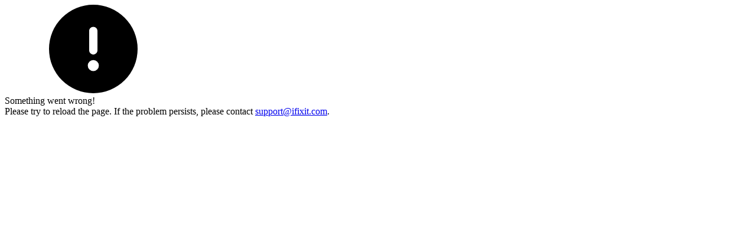

--- FILE ---
content_type: text/html; charset=utf-8
request_url: https://www.ifixit.com/products/da82-02882a-samsung-refrigerator-water-filter-case
body_size: 55248
content:
<!DOCTYPE html><html lang="en"><head><meta charSet="utf-8"/><meta name="viewport" content="width=device-width, initial-scale=1"/><link rel="preload" as="image" imageSrcSet="https://cdn.shopify.com/s/files/1/0045/4092/4007/products/bkqNran3dJoBDCXh.jpg?v=1701799166&amp;width=640 640w, https://cdn.shopify.com/s/files/1/0045/4092/4007/products/bkqNran3dJoBDCXh.jpg?v=1701799166&amp;width=800 800w, https://cdn.shopify.com/s/files/1/0045/4092/4007/products/bkqNran3dJoBDCXh.jpg?v=1701799166&amp;width=828 828w, https://cdn.shopify.com/s/files/1/0045/4092/4007/products/bkqNran3dJoBDCXh.jpg?v=1701799166&amp;width=1000 1000w, https://cdn.shopify.com/s/files/1/0045/4092/4007/products/bkqNran3dJoBDCXh.jpg?v=1701799166&amp;width=1080 1080w, https://cdn.shopify.com/s/files/1/0045/4092/4007/products/bkqNran3dJoBDCXh.jpg?v=1701799166&amp;width=1200 1200w, https://cdn.shopify.com/s/files/1/0045/4092/4007/products/bkqNran3dJoBDCXh.jpg?v=1701799166&amp;width=1920 1920w, https://cdn.shopify.com/s/files/1/0045/4092/4007/products/bkqNran3dJoBDCXh.jpg?v=1701799166&amp;width=2048 2048w, https://cdn.shopify.com/s/files/1/0045/4092/4007/products/bkqNran3dJoBDCXh.jpg?v=1701799166&amp;width=3840 3840w" imageSizes="(max-width: 767px) 100vw, 700px"/><link rel="preload" as="image" imageSrcSet="https://cdn.shopify.com/s/files/1/0045/4092/4007/files/PGXMCElyNRNGBZaO.jpg?v=1758030776&amp;width=96 1x"/><link rel="preload" as="image" imageSrcSet="https://cdn.shopify.com/s/files/1/0045/4092/4007/files/TYxXAEakvLjTuLxZ_a030c5f4-f278-418f-9bb6-5f282e4899c1.jpg?v=1763573589&amp;width=96 1x"/><link rel="preload" as="image" href="https://ping.ifixit.com/pp/tick.gif?key=ifixit%2Fproduct%2F476508%2Fen"/><link rel="stylesheet" href="/_next/static/css/965ae7c361c63337.css" data-precedence="next"/><link rel="stylesheet" href="/_next/static/css/0ceab8613358e1bd.css" data-precedence="next"/><link rel="stylesheet" href="/_next/static/css/d8fa3ae7e14dfbf0.css" data-precedence="next"/><link rel="preload" as="script" fetchPriority="low" href="/_next/static/chunks/webpack-a0d70015f6e7a330.js"/><script src="/_next/static/chunks/5165600e-200d655b91d0b30c.js" async=""></script><script src="/_next/static/chunks/3311-fb8078b42b002f49.js" async=""></script><script src="/_next/static/chunks/main-app-cedefe7ede6efffe.js" async=""></script><script src="/_next/static/chunks/8818-2f2bf767d6aa6b8a.js" async=""></script><script src="/_next/static/chunks/app/global-error-0aee48c11a568994.js" async=""></script><script src="/_next/static/chunks/1c6a0611-0fb70ced19dc98d1.js" async=""></script><script src="/_next/static/chunks/bb6f7d68-c71c212a49e71c40.js" async=""></script><script src="/_next/static/chunks/2091-b4ad1890768e1032.js" async=""></script><script src="/_next/static/chunks/1319-5d60c0cd5ca708e0.js" async=""></script><script src="/_next/static/chunks/2804-cc1b3dac795fe251.js" async=""></script><script src="/_next/static/chunks/4394-0eab69cfd300764b.js" async=""></script><script src="/_next/static/chunks/5021-6a9a89059778450f.js" async=""></script><script src="/_next/static/chunks/7644-a6743e96f7f332df.js" async=""></script><script src="/_next/static/chunks/2976-5fe199fa4eeb9212.js" async=""></script><script src="/_next/static/chunks/944-77088e90134c5e3a.js" async=""></script><script src="/_next/static/chunks/9582-050f67c00488d588.js" async=""></script><script src="/_next/static/chunks/9806-37e7f31f95e3e206.js" async=""></script><script src="/_next/static/chunks/6769-ef735a30c66e885d.js" async=""></script><script src="/_next/static/chunks/3481-45326f180f7a5b0f.js" async=""></script><script src="/_next/static/chunks/4834-cb83eb2739904601.js" async=""></script><script src="/_next/static/chunks/4645-ae8247deb5b82b83.js" async=""></script><script src="/_next/static/chunks/2813-6ec86bb5670daae8.js" async=""></script><script src="/_next/static/chunks/9248-3abf4a257af7807f.js" async=""></script><script src="/_next/static/chunks/2081-0ea55cf2ae1472de.js" async=""></script><script src="/_next/static/chunks/7014-780bff64c561bf4c.js" async=""></script><script src="/_next/static/chunks/7497-604eb495b551120e.js" async=""></script><script src="/_next/static/chunks/4748-661ff87e465e9872.js" async=""></script><script src="/_next/static/chunks/1311-9c456e0a3249d977.js" async=""></script><script src="/_next/static/chunks/5095-8b085b778069c822.js" async=""></script><script src="/_next/static/chunks/9556-d66be0299c0a3675.js" async=""></script><script src="/_next/static/chunks/362-8473f38a22b0e749.js" async=""></script><script src="/_next/static/chunks/app/%5BuserBuckets%5D/%5Blocale%5D/products/%5Bhandle%5D/page-61dc8fb6598d94da.js" async=""></script><script src="/_next/static/chunks/9835-c9cf42228738c7cb.js" async=""></script><script src="/_next/static/chunks/9499-244def5187d2e5a3.js" async=""></script><script src="/_next/static/chunks/6965-a6ed24c2d8389c73.js" async=""></script><script src="/_next/static/chunks/3747-202c11ef6b648339.js" async=""></script><script src="/_next/static/chunks/1373-95f8a7bce6b40b81.js" async=""></script><script src="/_next/static/chunks/7626-abbf880bb4a86c40.js" async=""></script><script src="/_next/static/chunks/1504-d9904b203fa5c7c0.js" async=""></script><script src="/_next/static/chunks/app/%5BuserBuckets%5D/%5Blocale%5D/layout-c667926ecc262d59.js" async=""></script><script src="/_next/static/chunks/177-55b9fc108aa7de67.js" async=""></script><script src="/_next/static/chunks/app/%5BuserBuckets%5D/%5Blocale%5D/error-180d66dfa94d8821.js" async=""></script><script src="/_next/static/chunks/app/%5BuserBuckets%5D/%5Blocale%5D/not-found-fcd97b27acaa2e02.js" async=""></script><link rel="preload" href="https://www.googletagmanager.com/gtag/js?id=G-5ZXNWJ73GK" as="script"/><link rel="apple-touch-icon" sizes="57x57" href="https://assets.cdn.ifixit.com/static/icons/ifixit/apple-touch-icon-57x57.png"/><link rel="apple-touch-icon" sizes="60x60" href="https://assets.cdn.ifixit.com/static/icons/ifixit/apple-touch-icon-60x60.png"/><link rel="apple-touch-icon" sizes="72x72" href="https://assets.cdn.ifixit.com/static/icons/ifixit/apple-touch-icon-72x72.png"/><link rel="apple-touch-icon" sizes="76x76" href="https://assets.cdn.ifixit.com/static/icons/ifixit/apple-touch-icon-76x76.png"/><link rel="apple-touch-icon" sizes="114x114" href="https://assets.cdn.ifixit.com/static/icons/ifixit/apple-touch-icon-114x114.png"/><link rel="apple-touch-icon" sizes="120x120" href="https://assets.cdn.ifixit.com/static/icons/ifixit/apple-touch-icon-120x120.png"/><link rel="apple-touch-icon" sizes="144x144" href="https://assets.cdn.ifixit.com/static/icons/ifixit/apple-touch-icon-144x144.png"/><link rel="apple-touch-icon" sizes="152x152" href="https://assets.cdn.ifixit.com/static/icons/ifixit/apple-touch-icon-152x152.png"/><link rel="apple-touch-icon" sizes="180x180" href="https://assets.cdn.ifixit.com/static/icons/ifixit/apple-touch-icon-180x180.png"/><link rel="icon" type="image/png" href="https://assets.cdn.ifixit.com/static/icons/ifixit/favicon-16x16.png" sizes="16x16"/><link rel="icon" type="image/png" href="https://assets.cdn.ifixit.com/static/icons/ifixit/favicon-32x32.png" sizes="32x32"/><link rel="icon" type="image/png" href="https://assets.cdn.ifixit.com/static/icons/ifixit/favicon-96x96.png" sizes="96x96"/><link rel="icon" type="image/png" href="https://assets.cdn.ifixit.com/static/icons/ifixit/android-chrome-192x192.png" sizes="192x192"/><link rel="manifest" href="https://assets.cdn.ifixit.com/static/icons/ifixit/manifest.json"/><link rel="mask-icon" href="https://assets.cdn.ifixit.com/static/icons/ifixit/safari-pinned-tab.svg" color="#5bbad5"/><link rel="preconnect dns-prefetch" href="https://api.config-security.com/" crossorigin=""/><link rel="preconnect dns-prefetch" href="https://conf.config-security.com/" crossorigin=""/><title>DA82-02882A - Samsung Refrigerator Water Filter Case</title><meta name="description" content="Holds and aligns the water filter in Samsung refrigerators, preventing leaks and ensuring proper filtration."/><link rel="canonical" href="https://www.ifixit.com/products/da82-02882a-samsung-refrigerator-water-filter-case"/><link rel="alternate" hrefLang="en" href="https://www.ifixit.com/products/da82-02882a-samsung-refrigerator-water-filter-case"/><link rel="alternate" hrefLang="x-default" href="https://www.ifixit.com/products/da82-02882a-samsung-refrigerator-water-filter-case"/><meta property="og:title" content="DA82-02882A - Samsung Refrigerator Water Filter Case"/><meta property="og:description" content="Holds and aligns the water filter in Samsung refrigerators, preventing leaks and ensuring proper filtration."/><meta property="og:url" content="https://www.ifixit.com/products/da82-02882a-samsung-refrigerator-water-filter-case"/><meta property="og:image" content="https://cdn.shopify.com/s/files/1/0045/4092/4007/products/bkqNran3dJoBDCXh.jpg?v=1701799166"/><meta property="og:type" content="website"/><meta name="twitter:card" content="summary_large_image"/><meta name="twitter:title" content="DA82-02882A - Samsung Refrigerator Water Filter Case"/><meta name="twitter:description" content="Holds and aligns the water filter in Samsung refrigerators, preventing leaks and ensuring proper filtration."/><meta name="twitter:image" content="https://cdn.shopify.com/s/files/1/0045/4092/4007/products/bkqNran3dJoBDCXh.jpg?v=1701799166"/><script noModule="" src="https://www.ifixit.com/v3/polyfill.min.js?flags=gated&amp;features=Array.prototype.flat,Array.prototype.flatMap,Array.prototype.findLast,default,es2022,fetch,IntersectionObserver,Intl.RelativeTimeFormat,Intl.RelativeTimeFormat.~locale.en,NodeList.prototype.forEach,Number.isInteger,Object.entries,Object.fromEntries,Promise.prototype.finally,queueMicrotask,ResizeObserver,String.prototype.matchAll,WeakMap,WeakSet"></script><script>!function(t){function e(){var e=this||self;e.globalThis=e,delete t.prototype._T_}"object"!=typeof globalThis&&(this?e():(t.defineProperty(t.prototype,"_T_",{configurable:!0,get:e}),_T_))}(Object);</script><meta name="sentry-trace" content="b377977fd9ea7fad76cc60388f1d9c40-66d95d12092e8d70-0"/><meta name="baggage" content="sentry-environment=production,sentry-release=5f5d7dbfdd873a1a11ba69cd3254ded2e4d40a11,sentry-public_key=003ddade86504df5aa49247ba36031e7,sentry-trace_id=b377977fd9ea7fad76cc60388f1d9c40,sentry-org_id=186239,sentry-sampled=false,sentry-sample_rand=0.979926468364217,sentry-sample_rate=0.005"/><script src="/_next/static/chunks/polyfills-42372ed130431b0a.js" noModule=""></script></head><body><style data-emotion="css-global hyesok">:host,:root,[data-theme]{--chakra-ring-inset:var(--chakra-empty,/*!*/ /*!*/);--chakra-ring-offset-width:0px;--chakra-ring-offset-color:#fff;--chakra-ring-color:rgba(66, 153, 225, 0.6);--chakra-ring-offset-shadow:0 0 #0000;--chakra-ring-shadow:0 0 #0000;--chakra-space-x-reverse:0;--chakra-space-y-reverse:0;--chakra-colors-transparent:transparent;--chakra-colors-current:currentColor;--chakra-colors-black:#11161a;--chakra-colors-white:#fff;--chakra-colors-whiteAlpha-50:rgba(255, 255, 255, 0.04);--chakra-colors-whiteAlpha-100:rgba(255, 255, 255, 0.06);--chakra-colors-whiteAlpha-200:rgba(255, 255, 255, 0.08);--chakra-colors-whiteAlpha-300:rgba(255, 255, 255, 0.16);--chakra-colors-whiteAlpha-400:rgba(255, 255, 255, 0.24);--chakra-colors-whiteAlpha-500:rgba(255, 255, 255, 0.36);--chakra-colors-whiteAlpha-600:rgba(255, 255, 255, 0.48);--chakra-colors-whiteAlpha-700:rgba(255, 255, 255, 0.64);--chakra-colors-whiteAlpha-800:rgba(255, 255, 255, 0.80);--chakra-colors-whiteAlpha-900:rgba(255, 255, 255, 0.92);--chakra-colors-blackAlpha-50:rgba(0, 0, 0, 0.04);--chakra-colors-blackAlpha-100:rgba(0, 0, 0, 0.06);--chakra-colors-blackAlpha-200:rgba(0, 0, 0, 0.08);--chakra-colors-blackAlpha-300:rgba(0, 0, 0, 0.16);--chakra-colors-blackAlpha-400:rgba(0, 0, 0, 0.24);--chakra-colors-blackAlpha-500:rgba(0, 0, 0, 0.36);--chakra-colors-blackAlpha-600:rgba(0, 0, 0, 0.48);--chakra-colors-blackAlpha-700:rgba(0, 0, 0, 0.64);--chakra-colors-blackAlpha-800:rgba(0, 0, 0, 0.80);--chakra-colors-blackAlpha-900:rgba(0, 0, 0, 0.92);--chakra-colors-gray-50:#f9fafb;--chakra-colors-gray-100:#f3f4f6;--chakra-colors-gray-200:#e5e7eb;--chakra-colors-gray-300:#d1d5db;--chakra-colors-gray-400:#9ca3af;--chakra-colors-gray-500:#6b7280;--chakra-colors-gray-600:#4b5563;--chakra-colors-gray-700:#374151;--chakra-colors-gray-800:#1f2937;--chakra-colors-gray-900:#111827;--chakra-colors-red-50:#fef2f2;--chakra-colors-red-100:#fee2e2;--chakra-colors-red-200:#fecaca;--chakra-colors-red-300:#fca5a5;--chakra-colors-red-400:#f87171;--chakra-colors-red-500:#ef4444;--chakra-colors-red-600:#dc2626;--chakra-colors-red-700:#b91c1c;--chakra-colors-red-800:#991b1b;--chakra-colors-red-900:#7f1d1d;--chakra-colors-orange-50:#fff7ed;--chakra-colors-orange-100:#ffedd5;--chakra-colors-orange-200:#fed7aa;--chakra-colors-orange-300:#fdba74;--chakra-colors-orange-400:#fb923c;--chakra-colors-orange-500:#f97316;--chakra-colors-orange-600:#ea580c;--chakra-colors-orange-700:#c2410c;--chakra-colors-orange-800:#9a3412;--chakra-colors-orange-900:#7c2d12;--chakra-colors-yellow-50:#fefce8;--chakra-colors-yellow-100:#fef9c3;--chakra-colors-yellow-200:#fef08a;--chakra-colors-yellow-300:#fde047;--chakra-colors-yellow-400:#facc15;--chakra-colors-yellow-500:#eab308;--chakra-colors-yellow-600:#ca8a04;--chakra-colors-yellow-700:#a16207;--chakra-colors-yellow-800:#854d0e;--chakra-colors-yellow-900:#713f12;--chakra-colors-green-50:#f0fdf4;--chakra-colors-green-100:#dcfce7;--chakra-colors-green-200:#bbf7d0;--chakra-colors-green-300:#86efac;--chakra-colors-green-400:#4ade80;--chakra-colors-green-500:#22c55e;--chakra-colors-green-600:#16a34a;--chakra-colors-green-700:#15803d;--chakra-colors-green-800:#166534;--chakra-colors-green-900:#14532d;--chakra-colors-teal-50:#f0fdfa;--chakra-colors-teal-100:#ccfbf1;--chakra-colors-teal-200:#99f6e4;--chakra-colors-teal-300:#5eead4;--chakra-colors-teal-400:#2dd4bf;--chakra-colors-teal-500:#14b8a6;--chakra-colors-teal-600:#0d9488;--chakra-colors-teal-700:#0f766e;--chakra-colors-teal-800:#115e59;--chakra-colors-teal-900:#134e4a;--chakra-colors-blue-50:#eff6ff;--chakra-colors-blue-100:#dbeafe;--chakra-colors-blue-200:#bfdbfe;--chakra-colors-blue-300:#93c5fd;--chakra-colors-blue-400:#60a5fa;--chakra-colors-blue-500:#3b82f6;--chakra-colors-blue-600:#2563eb;--chakra-colors-blue-700:#1d4ed8;--chakra-colors-blue-800:#1e40af;--chakra-colors-blue-900:#1e3a8a;--chakra-colors-blue-ifixit:#1975f1;--chakra-colors-cyan-50:#ecfeff;--chakra-colors-cyan-100:#cffafe;--chakra-colors-cyan-200:#a5f3fc;--chakra-colors-cyan-300:#67e8f9;--chakra-colors-cyan-400:#22d3ee;--chakra-colors-cyan-500:#06b6d4;--chakra-colors-cyan-600:#0891b2;--chakra-colors-cyan-700:#0e7490;--chakra-colors-cyan-800:#155e75;--chakra-colors-cyan-900:#164e63;--chakra-colors-purple-50:#faf5ff;--chakra-colors-purple-100:#f3e8ff;--chakra-colors-purple-200:#e9d5ff;--chakra-colors-purple-300:#d8b4fe;--chakra-colors-purple-400:#c084fc;--chakra-colors-purple-500:#a855f7;--chakra-colors-purple-600:#9333ea;--chakra-colors-purple-700:#7e22ce;--chakra-colors-purple-800:#6b21a8;--chakra-colors-purple-900:#581c87;--chakra-colors-pink-50:#fdf2f8;--chakra-colors-pink-100:#fce7f3;--chakra-colors-pink-200:#fbcfe8;--chakra-colors-pink-300:#f9a8d4;--chakra-colors-pink-400:#f472b6;--chakra-colors-pink-500:#ec4899;--chakra-colors-pink-600:#db2777;--chakra-colors-pink-700:#be185d;--chakra-colors-pink-800:#9d174d;--chakra-colors-pink-900:#831843;--chakra-colors-brand-50:#E0F1FF;--chakra-colors-brand-100:#C2E3FF;--chakra-colors-brand-200:#85C8FF;--chakra-colors-brand-300:#47ACFF;--chakra-colors-brand-400:#0A91FF;--chakra-colors-brand-500:#0071CE;--chakra-colors-brand-600:#005AA3;--chakra-colors-brand-700:#00437A;--chakra-colors-brand-800:#002D52;--chakra-colors-brand-900:#001629;--chakra-colors-brand-950:#000B14;--chakra-colors-rose-50:#fff1f2;--chakra-colors-rose-100:#ffe4e6;--chakra-colors-rose-200:#fecdd3;--chakra-colors-rose-300:#fda4af;--chakra-colors-rose-400:#fb7185;--chakra-colors-rose-500:#f43f5e;--chakra-colors-rose-600:#e11d48;--chakra-colors-rose-700:#be123c;--chakra-colors-rose-800:#9f1239;--chakra-colors-rose-900:#881337;--chakra-colors-fuchsia-50:#fdf4ff;--chakra-colors-fuchsia-100:#fae8ff;--chakra-colors-fuchsia-200:#f5d0fe;--chakra-colors-fuchsia-300:#f0abfc;--chakra-colors-fuchsia-400:#e879f9;--chakra-colors-fuchsia-500:#d946ef;--chakra-colors-fuchsia-600:#c026d3;--chakra-colors-fuchsia-700:#a21caf;--chakra-colors-fuchsia-800:#86198f;--chakra-colors-fuchsia-900:#701a75;--chakra-colors-violet-50:#f5f3ff;--chakra-colors-violet-100:#ede9fe;--chakra-colors-violet-200:#ddd6fe;--chakra-colors-violet-300:#c4b5fd;--chakra-colors-violet-400:#a78bfa;--chakra-colors-violet-500:#8b5cf6;--chakra-colors-violet-600:#7c3aed;--chakra-colors-violet-700:#6d28d9;--chakra-colors-violet-800:#5b21b6;--chakra-colors-violet-900:#4c1d95;--chakra-colors-indigo-50:#eef2ff;--chakra-colors-indigo-100:#e0e7ff;--chakra-colors-indigo-200:#c7d2fe;--chakra-colors-indigo-300:#a5b4fc;--chakra-colors-indigo-400:#818cf8;--chakra-colors-indigo-500:#6366f1;--chakra-colors-indigo-600:#4f46e5;--chakra-colors-indigo-700:#4338ca;--chakra-colors-indigo-800:#3730a3;--chakra-colors-indigo-900:#312e81;--chakra-colors-lightBlue-50:#f0f9ff;--chakra-colors-lightBlue-100:#e0f2fe;--chakra-colors-lightBlue-200:#bae6fd;--chakra-colors-lightBlue-300:#7dd3fc;--chakra-colors-lightBlue-400:#38bdf8;--chakra-colors-lightBlue-500:#0ea5e9;--chakra-colors-lightBlue-600:#0284c7;--chakra-colors-lightBlue-700:#0369a1;--chakra-colors-lightBlue-800:#075985;--chakra-colors-lightBlue-900:#0c4a6e;--chakra-colors-emerald-50:#ecfdf5;--chakra-colors-emerald-100:#d1fae5;--chakra-colors-emerald-200:#a7f3d0;--chakra-colors-emerald-300:#6ee7b7;--chakra-colors-emerald-400:#34d399;--chakra-colors-emerald-500:#10b981;--chakra-colors-emerald-600:#059669;--chakra-colors-emerald-700:#047857;--chakra-colors-emerald-800:#065f46;--chakra-colors-emerald-900:#064e3b;--chakra-colors-lime-50:#f7fee7;--chakra-colors-lime-100:#ecfccb;--chakra-colors-lime-200:#d9f99d;--chakra-colors-lime-300:#bef264;--chakra-colors-lime-400:#a3e635;--chakra-colors-lime-500:#84cc16;--chakra-colors-lime-600:#65a30d;--chakra-colors-lime-700:#4d7c0f;--chakra-colors-lime-800:#3f6212;--chakra-colors-lime-900:#365314;--chakra-colors-amber-50:#fffbeb;--chakra-colors-amber-100:#fef3c7;--chakra-colors-amber-200:#fde68a;--chakra-colors-amber-300:#fcd34d;--chakra-colors-amber-400:#fbbf24;--chakra-colors-amber-500:#f59e0b;--chakra-colors-amber-600:#d97706;--chakra-colors-amber-700:#b45309;--chakra-colors-amber-800:#92400e;--chakra-colors-amber-900:#78350f;--chakra-colors-warmGray-50:#fafaf9;--chakra-colors-warmGray-100:#f5f5f4;--chakra-colors-warmGray-200:#e7e5e4;--chakra-colors-warmGray-300:#d6d3d1;--chakra-colors-warmGray-400:#a8a29e;--chakra-colors-warmGray-500:#78716c;--chakra-colors-warmGray-600:#57534e;--chakra-colors-warmGray-700:#44403c;--chakra-colors-warmGray-800:#292524;--chakra-colors-warmGray-900:#1c1917;--chakra-colors-trueGray-50:#fafafa;--chakra-colors-trueGray-100:#f5f5f5;--chakra-colors-trueGray-200:#e5e5e5;--chakra-colors-trueGray-300:#d4d4d4;--chakra-colors-trueGray-400:#a3a3a3;--chakra-colors-trueGray-500:#737373;--chakra-colors-trueGray-600:#525252;--chakra-colors-trueGray-700:#404040;--chakra-colors-trueGray-800:#262626;--chakra-colors-trueGray-900:#171717;--chakra-colors-coolGray-50:#f9fafb;--chakra-colors-coolGray-100:#f3f4f6;--chakra-colors-coolGray-200:#e5e7eb;--chakra-colors-coolGray-300:#d1d5db;--chakra-colors-coolGray-400:#9ca3af;--chakra-colors-coolGray-500:#6b7280;--chakra-colors-coolGray-600:#4b5563;--chakra-colors-coolGray-700:#374151;--chakra-colors-coolGray-800:#1f2937;--chakra-colors-coolGray-900:#111827;--chakra-colors-blueGray-50:#f8fafc;--chakra-colors-blueGray-100:#f1f5f9;--chakra-colors-blueGray-200:#e2e8f0;--chakra-colors-blueGray-300:#cbd5e1;--chakra-colors-blueGray-400:#94a3b8;--chakra-colors-blueGray-500:#64748b;--chakra-colors-blueGray-600:#475569;--chakra-colors-blueGray-700:#334155;--chakra-colors-blueGray-800:#1e293b;--chakra-colors-blueGray-900:#0f172a;--chakra-colors-pro-50:#fcf7ee;--chakra-colors-pro-100:#f7e9ce;--chakra-colors-pro-200:#eed099;--chakra-colors-pro-300:#e5b364;--chakra-colors-pro-400:#e09f49;--chakra-colors-pro-500:#d67c2a;--chakra-colors-pro-600:#bd5e22;--chakra-colors-pro-700:#9d4320;--chakra-colors-pro-800:#81351f;--chakra-colors-pro-900:#6a2d1d;--chakra-colors-pro-950:#3c160c;--chakra-colors-borderColor:#d1d5db;--chakra-borders-none:0;--chakra-borders-1px:1px solid;--chakra-borders-2px:2px solid;--chakra-borders-4px:4px solid;--chakra-borders-8px:8px solid;--chakra-fonts-heading:-apple-system,BlinkMacSystemFont,"Segoe UI",Helvetica,Arial,sans-serif,"Apple Color Emoji","Segoe UI Emoji","Segoe UI Symbol";--chakra-fonts-body:-apple-system,BlinkMacSystemFont,"Segoe UI",Helvetica,Arial,sans-serif,"Apple Color Emoji","Segoe UI Emoji","Segoe UI Symbol";--chakra-fonts-mono:SFMono-Regular,Menlo,Monaco,Consolas,"Liberation Mono","Courier New",monospace;--chakra-fontSizes-3xs:0.45rem;--chakra-fontSizes-2xs:0.625rem;--chakra-fontSizes-xs:0.75rem;--chakra-fontSizes-sm:0.875rem;--chakra-fontSizes-md:1rem;--chakra-fontSizes-lg:1.125rem;--chakra-fontSizes-xl:1.25rem;--chakra-fontSizes-2xl:1.5rem;--chakra-fontSizes-3xl:1.875rem;--chakra-fontSizes-4xl:2.25rem;--chakra-fontSizes-5xl:3rem;--chakra-fontSizes-6xl:3.75rem;--chakra-fontSizes-7xl:4.5rem;--chakra-fontSizes-8xl:6rem;--chakra-fontSizes-9xl:8rem;--chakra-fontWeights-hairline:100;--chakra-fontWeights-thin:200;--chakra-fontWeights-light:300;--chakra-fontWeights-normal:400;--chakra-fontWeights-medium:500;--chakra-fontWeights-semibold:600;--chakra-fontWeights-bold:700;--chakra-fontWeights-extrabold:800;--chakra-fontWeights-black:900;--chakra-letterSpacings-tighter:-0.05em;--chakra-letterSpacings-tight:-0.025em;--chakra-letterSpacings-normal:0;--chakra-letterSpacings-wide:0.025em;--chakra-letterSpacings-wider:0.05em;--chakra-letterSpacings-widest:0.1em;--chakra-lineHeights-3:.75rem;--chakra-lineHeights-4:1rem;--chakra-lineHeights-5:1.25rem;--chakra-lineHeights-6:1.5rem;--chakra-lineHeights-7:1.75rem;--chakra-lineHeights-8:2rem;--chakra-lineHeights-9:2.25rem;--chakra-lineHeights-10:2.5rem;--chakra-lineHeights-normal:normal;--chakra-lineHeights-none:1;--chakra-lineHeights-shorter:1.25;--chakra-lineHeights-short:1.375;--chakra-lineHeights-base:1.5;--chakra-lineHeights-tall:1.625;--chakra-lineHeights-taller:2;--chakra-radii-none:0;--chakra-radii-sm:2px;--chakra-radii-base:4px;--chakra-radii-md:4px;--chakra-radii-lg:8px;--chakra-radii-xl:16px;--chakra-radii-2xl:1rem;--chakra-radii-3xl:1.5rem;--chakra-radii-full:999em;--chakra-space-1:4px;--chakra-space-2:8px;--chakra-space-3:12px;--chakra-space-4:16px;--chakra-space-5:20px;--chakra-space-6:24px;--chakra-space-7:28px;--chakra-space-8:32px;--chakra-space-9:36px;--chakra-space-10:40px;--chakra-space-12:48px;--chakra-space-14:56px;--chakra-space-16:64px;--chakra-space-20:80px;--chakra-space-24:96px;--chakra-space-28:112px;--chakra-space-32:128px;--chakra-space-36:144px;--chakra-space-40:160px;--chakra-space-44:176px;--chakra-space-48:192px;--chakra-space-52:208px;--chakra-space-56:224px;--chakra-space-60:240px;--chakra-space-64:256px;--chakra-space-72:288px;--chakra-space-80:304px;--chakra-space-96:384px;--chakra-space-px:1px;--chakra-space-0-5:2px;--chakra-space-1-5:6px;--chakra-space-2-5:10px;--chakra-space-3-5:14px;--chakra-space-4-5:18px;--chakra-space-7-5:30px;--chakra-shadows-xs:0 0 0 1px rgba(0, 0, 0, 0.05);--chakra-shadows-sm:0 0 1px rgba(17, 22, 26, 0.2);--chakra-shadows-base:0 1px 3px 0 rgba(0, 0, 0, 0.1),0 1px 2px 0 rgba(0, 0, 0, 0.06);--chakra-shadows-md:0 1px 2px rgba(17, 22, 26, 0.1),0 2px 4px rgba(17, 22, 26, 0.1);--chakra-shadows-lg:0 1px 2px rgba(17, 22, 26, 0.1),0 4px 8px rgba(17, 22, 26, 0.1);--chakra-shadows-xl:0 2px 4px rgba(17, 22, 26, 0.1),0 8px 16px rgba(17, 22, 26, 0.2);--chakra-shadows-2xl:0 4px 8px rgba(17, 22, 26, 0.1),0 16px 32px rgba(17, 22, 26, 0.2);--chakra-shadows-outline:0 0 0 3px rgba(66, 153, 225, 0.6);--chakra-shadows-inner:inset 0 2px 4px 0 rgba(0,0,0,0.06);--chakra-shadows-none:none;--chakra-shadows-dark-lg:rgba(0, 0, 0, 0.1) 0px 0px 0px 1px,rgba(0, 0, 0, 0.2) 0px 5px 10px,rgba(0, 0, 0, 0.4) 0px 15px 40px;--chakra-sizes-1:0.25rem;--chakra-sizes-2:0.5rem;--chakra-sizes-3:0.75rem;--chakra-sizes-4:1rem;--chakra-sizes-5:1.25rem;--chakra-sizes-6:1.5rem;--chakra-sizes-7:1.75rem;--chakra-sizes-8:2rem;--chakra-sizes-9:2.25rem;--chakra-sizes-10:2.5rem;--chakra-sizes-12:3rem;--chakra-sizes-14:3.5rem;--chakra-sizes-16:4rem;--chakra-sizes-20:5rem;--chakra-sizes-24:6rem;--chakra-sizes-28:7rem;--chakra-sizes-32:8rem;--chakra-sizes-36:9rem;--chakra-sizes-40:10rem;--chakra-sizes-44:11rem;--chakra-sizes-48:12rem;--chakra-sizes-52:13rem;--chakra-sizes-56:14rem;--chakra-sizes-60:15rem;--chakra-sizes-64:16rem;--chakra-sizes-72:18rem;--chakra-sizes-80:20rem;--chakra-sizes-96:24rem;--chakra-sizes-px:1px;--chakra-sizes-0-5:0.125rem;--chakra-sizes-1-5:0.375rem;--chakra-sizes-2-5:0.625rem;--chakra-sizes-3-5:0.875rem;--chakra-sizes-max:max-content;--chakra-sizes-min:min-content;--chakra-sizes-full:100%;--chakra-sizes-3xs:14rem;--chakra-sizes-2xs:16rem;--chakra-sizes-xs:20rem;--chakra-sizes-sm:24rem;--chakra-sizes-md:28rem;--chakra-sizes-lg:32rem;--chakra-sizes-xl:36rem;--chakra-sizes-2xl:42rem;--chakra-sizes-3xl:48rem;--chakra-sizes-4xl:56rem;--chakra-sizes-5xl:64rem;--chakra-sizes-6xl:72rem;--chakra-sizes-7xl:80rem;--chakra-sizes-8xl:90rem;--chakra-sizes-prose:60ch;--chakra-sizes-container-sm:640px;--chakra-sizes-container-md:768px;--chakra-sizes-container-lg:1024px;--chakra-sizes-container-xl:1280px;--chakra-sizes-header:68px;--chakra-zIndices-hide:-1;--chakra-zIndices-auto:auto;--chakra-zIndices-base:0;--chakra-zIndices-docked:10;--chakra-zIndices-dropdown:1000;--chakra-zIndices-sticky:1100;--chakra-zIndices-banner:1200;--chakra-zIndices-overlay:1300;--chakra-zIndices-modal:1400;--chakra-zIndices-popover:1500;--chakra-zIndices-skipLink:1600;--chakra-zIndices-toast:1700;--chakra-zIndices-tooltip:1800;--chakra-zIndices-header:2000;--chakra-zIndices-headerNavigation:2000;--chakra-transition-property-common:background-color,border-color,color,fill,stroke,opacity,box-shadow,transform;--chakra-transition-property-colors:background-color,border-color,color,fill,stroke;--chakra-transition-property-dimensions:width,height;--chakra-transition-property-position:left,right,top,bottom;--chakra-transition-property-background:background-color,background-image,background-position;--chakra-transition-easing-ease-in:cubic-bezier(0.4, 0, 1, 1);--chakra-transition-easing-ease-out:cubic-bezier(0, 0, 0.2, 1);--chakra-transition-easing-ease-in-out:cubic-bezier(0.4, 0, 0.2, 1);--chakra-transition-duration-ultra-fast:50ms;--chakra-transition-duration-faster:100ms;--chakra-transition-duration-fast:150ms;--chakra-transition-duration-normal:200ms;--chakra-transition-duration-slow:300ms;--chakra-transition-duration-slower:400ms;--chakra-transition-duration-ultra-slow:500ms;--chakra-blur-none:0;--chakra-blur-sm:4px;--chakra-blur-base:8px;--chakra-blur-md:12px;--chakra-blur-lg:16px;--chakra-blur-xl:24px;--chakra-blur-2xl:40px;--chakra-blur-3xl:64px;--chakra-breakpoints-base:0em;--chakra-breakpoints-sm:576px;--chakra-breakpoints-md:768px;--chakra-breakpoints-lg:1028px;--chakra-breakpoints-xl:1280px;--chakra-breakpoints-2xl:1536px;--chakra-breakpoints-mdPlus:769px;}.chakra-ui-light :host:not([data-theme]),.chakra-ui-light :root:not([data-theme]),.chakra-ui-light [data-theme]:not([data-theme]),[data-theme=light] :host:not([data-theme]),[data-theme=light] :root:not([data-theme]),[data-theme=light] [data-theme]:not([data-theme]),:host[data-theme=light],:root[data-theme=light],[data-theme][data-theme=light]{--chakra-colors-chakra-body-text:var(--chakra-colors-gray-800);--chakra-colors-chakra-body-bg:var(--chakra-colors-white);--chakra-colors-chakra-border-color:var(--chakra-colors-gray-200);--chakra-colors-chakra-inverse-text:var(--chakra-colors-white);--chakra-colors-chakra-subtle-bg:var(--chakra-colors-gray-100);--chakra-colors-chakra-subtle-text:var(--chakra-colors-gray-600);--chakra-colors-chakra-placeholder-color:var(--chakra-colors-gray-500);}.chakra-ui-dark :host:not([data-theme]),.chakra-ui-dark :root:not([data-theme]),.chakra-ui-dark [data-theme]:not([data-theme]),[data-theme=dark] :host:not([data-theme]),[data-theme=dark] :root:not([data-theme]),[data-theme=dark] [data-theme]:not([data-theme]),:host[data-theme=dark],:root[data-theme=dark],[data-theme][data-theme=dark]{--chakra-colors-chakra-body-text:var(--chakra-colors-whiteAlpha-900);--chakra-colors-chakra-body-bg:var(--chakra-colors-gray-800);--chakra-colors-chakra-border-color:var(--chakra-colors-whiteAlpha-300);--chakra-colors-chakra-inverse-text:var(--chakra-colors-gray-800);--chakra-colors-chakra-subtle-bg:var(--chakra-colors-gray-700);--chakra-colors-chakra-subtle-text:var(--chakra-colors-gray-400);--chakra-colors-chakra-placeholder-color:var(--chakra-colors-whiteAlpha-400);}</style><style data-emotion="css-global 7vw66x">:root,:host{--chakra-vh:100vh;}@supports (height: -webkit-fill-available){:root,:host{--chakra-vh:-webkit-fill-available;}}@supports (height: -moz-fill-available){:root,:host{--chakra-vh:-moz-fill-available;}}@supports (height: 100dvh){:root,:host{--chakra-vh:100dvh;}}</style><style data-emotion="css-global lwz9qr">body{transition-property:background-color;transition-duration:var(--chakra-transition-duration-normal);}:root[data-theme=light],[data-theme][data-theme=light]{--chakra-colors-chakra-border-color:var(--chakra-colors-gray-300, #d1d5db);}:where([class^="chakra-"], [class^="css-"]){border-width:0;border-style:solid;border-color:var(--chakra-colors-gray-300, #d1d5db);}</style><section aria-label="Notifications alt+T" tabindex="-1" aria-live="polite" aria-relevant="additions text" aria-atomic="false"></section><div class="css-0"><style data-emotion="css zf0iqh">.css-zf0iqh{display:-webkit-box;display:-webkit-flex;display:-ms-flexbox;display:flex;-webkit-flex-direction:column;-ms-flex-direction:column;flex-direction:column;min-height:100vh;}</style><div class="css-zf0iqh"><style data-emotion="css 9d1gw">.css-9d1gw{-webkit-flex-direction:column;-ms-flex-direction:column;flex-direction:column;background:var(--chakra-colors-black);color:var(--chakra-colors-white);height:var(--chakra-sizes-header);overflow:hidden;padding-left:0px;padding-right:var(--chakra-space-3);display:block;}@media screen and (min-width: 768px){.css-9d1gw{overflow:visible;}}@media screen and (min-width: 1028px){.css-9d1gw{padding-left:var(--chakra-space-3);padding-right:var(--chakra-space-3);}}</style><header class="nextjs-header css-9d1gw" data-testid="header"><style data-emotion="css 64a3ig">.css-64a3ig{-webkit-align-items:center;-webkit-box-align:center;-ms-flex-align:center;align-items:center;height:var(--chakra-sizes-full);-webkit-flex-shrink:0;-ms-flex-negative:0;flex-shrink:0;-webkit-transition:all 300ms;transition:all 300ms;-webkit-transform:translateY(-100%);-moz-transform:translateY(-100%);-ms-transform:translateY(-100%);transform:translateY(-100%);opacity:0;display:-webkit-box;display:-webkit-flex;display:-ms-flexbox;display:flex;padding-left:var(--chakra-space-6);}@media screen and (min-width: 768px){.css-64a3ig{display:none;}}</style><div class="css-64a3ig"><style data-emotion="css 18dqhrl">.css-18dqhrl{display:-webkit-box;display:-webkit-flex;display:-ms-flexbox;display:flex;-webkit-box-flex:1;-webkit-flex-grow:1;-ms-flex-positive:1;flex-grow:1;margin-right:var(--chakra-space-1);}</style><div id="mobile-search-form" class="css-18dqhrl"><div class="relative flex-grow"><div class="w-full relative"><form class="w-full"><div class="relative flex justify-between w-full"><div class="absolute flex left-0 top-0 bottom-0 w-10 pointer-events-none"><div class="size-4 m-auto flex items-center justify-center"><svg class="search-icon w-4 h-4 text-gray-600" fill="none" stroke="currentColor" stroke-width="2" viewBox="0 0 24 24" aria-hidden="true" focusable="false"><circle cx="11" cy="11" r="7" stroke="currentColor"></circle><line x1="16.65" y1="16.65" x2="21" y2="21" stroke="currentColor" stroke-linecap="round"></line></svg></div></div><input class="instant-search-input w-full px-10 py-2 bg-gray-200 outline-none focus:ring-2 focus:ring-brand-500 border-none !text-[16px] rounded-full text-gray-600" placeholder="Search" aria-label="search" spellCheck="false" autoComplete="off" value=""/><div class="absolute right-3 top-1/2 transform -translate-y-1/2 pointer-events-none" data-testid="shortcut-hint"><div class="bg-gray-300 rounded-full px-2.5 py-1 text-xs text-gray-800">/</div></div></div></form></div></div></div><style data-emotion="css 1snqzyk">.css-1snqzyk{display:-webkit-inline-box;display:-webkit-inline-flex;display:-ms-inline-flexbox;display:inline-flex;-webkit-appearance:none;-moz-appearance:none;-ms-appearance:none;appearance:none;-webkit-align-items:center;-webkit-box-align:center;-ms-flex-align:center;align-items:center;-webkit-box-pack:center;-ms-flex-pack:center;-webkit-justify-content:center;justify-content:center;-webkit-user-select:none;-moz-user-select:none;-ms-user-select:none;user-select:none;position:relative;white-space:nowrap;vertical-align:middle;outline:2px solid transparent;outline-offset:2px;line-height:1.2;border-radius:var(--chakra-radii-base);transition-property:var(--chakra-transition-property-common);transition-duration:var(--chakra-transition-duration-normal);-webkit-flex-shrink:0;-ms-flex-negative:0;flex-shrink:0;height:var(--chakra-sizes-10);min-width:var(--chakra-sizes-10);-webkit-padding-start:var(--chakra-space-4);padding-inline-start:var(--chakra-space-4);-webkit-padding-end:var(--chakra-space-4);padding-inline-end:var(--chakra-space-4);color:white.600;background:var(--chakra-colors-transparent);margin-bottom:-1px;font-size:var(--chakra-fontSizes-sm);font-weight:var(--chakra-fontWeights-normal);}.css-1snqzyk:focus-visible,.css-1snqzyk[data-focus-visible]{box-shadow:var(--chakra-shadows-outline);}.css-1snqzyk:disabled,.css-1snqzyk[disabled],.css-1snqzyk[aria-disabled=true],.css-1snqzyk[data-disabled]{opacity:0.4;cursor:not-allowed;box-shadow:var(--chakra-shadows-none);}.css-1snqzyk:hover,.css-1snqzyk[data-hover]{background:var(--chakra-colors-gray-800);}.css-1snqzyk:active,.css-1snqzyk[data-active]{background:var(--chakra-colors-gray-800);}</style><button type="button" class="chakra-button css-1snqzyk">Cancel</button></div><style data-emotion="css iis21b">.css-iis21b{display:-webkit-box;display:-webkit-flex;display:-ms-flexbox;display:flex;-webkit-box-pack:justify;-webkit-justify-content:space-between;justify-content:space-between;-webkit-align-items:center;-webkit-box-align:center;-ms-flex-align:center;align-items:center;height:var(--chakra-sizes-full);-webkit-flex-shrink:0;-ms-flex-negative:0;flex-shrink:0;width:var(--chakra-sizes-full);max-width:1400px;-webkit-margin-start:auto;margin-inline-start:auto;-webkit-margin-end:auto;margin-inline-end:auto;-webkit-transition:all 300ms;transition:all 300ms;opacity:1;-webkit-transform:translateY(-100%);-moz-transform:translateY(-100%);-ms-transform:translateY(-100%);transform:translateY(-100%);}@media screen and (min-width: 768px){.css-iis21b{-webkit-transform:initial;-moz-transform:initial;-ms-transform:initial;transform:initial;}}</style><div class="css-iis21b"><style data-emotion="css 1kzda9p">.css-1kzda9p{display:-webkit-box;display:-webkit-flex;display:-ms-flexbox;display:flex;-webkit-align-items:center;-webkit-box-align:center;-ms-flex-align:center;align-items:center;height:var(--chakra-sizes-full);}</style><div class="css-1kzda9p"><style data-emotion="css 7njdm4">.css-7njdm4{-webkit-appearance:none;-moz-appearance:none;-ms-appearance:none;appearance:none;-webkit-align-items:center;-webkit-box-align:center;-ms-flex-align:center;align-items:center;-webkit-box-pack:center;-ms-flex-pack:center;-webkit-justify-content:center;justify-content:center;-webkit-user-select:none;-moz-user-select:none;-ms-user-select:none;user-select:none;position:relative;white-space:nowrap;vertical-align:middle;outline:2px solid transparent;outline-offset:2px;line-height:1.2;border-radius:var(--chakra-radii-base);font-weight:var(--chakra-fontWeights-semibold);transition-property:var(--chakra-transition-property-common);transition-duration:var(--chakra-transition-duration-normal);-webkit-flex-shrink:0;-ms-flex-negative:0;flex-shrink:0;height:var(--chakra-sizes-10);min-width:var(--chakra-sizes-10);font-size:var(--chakra-fontSizes-md);color:var(--chakra-colors-gray-800);-webkit-padding-start:0px;padding-inline-start:0px;-webkit-padding-end:0px;padding-inline-end:0px;padding-top:0px;padding-bottom:0px;-webkit-margin-start:var(--chakra-space-1);margin-inline-start:var(--chakra-space-1);-webkit-margin-end:var(--chakra-space-1);margin-inline-end:var(--chakra-space-1);display:block;}.css-7njdm4:focus-visible,.css-7njdm4[data-focus-visible]{box-shadow:var(--chakra-shadows-outline);}.css-7njdm4:disabled,.css-7njdm4[disabled],.css-7njdm4[aria-disabled=true],.css-7njdm4[data-disabled]{opacity:0.4;cursor:not-allowed;box-shadow:var(--chakra-shadows-none);}.css-7njdm4:hover,.css-7njdm4[data-hover]{background:var(--chakra-colors-gray-800);}.css-7njdm4:active,.css-7njdm4[data-active]{background:var(--chakra-colors-gray-800);}@media screen and (min-width: 1028px){.css-7njdm4{display:none;}}</style><button type="button" class="chakra-button css-7njdm4" aria-label="Open navigation menu"><style data-emotion="css 1nqe70x">.css-1nqe70x{width:24px;height:24px;display:inline-block;line-height:1em;-webkit-flex-shrink:0;-ms-flex-negative:0;flex-shrink:0;color:#D2DADF;vertical-align:middle;}</style><svg viewBox="0 0 24 24" focusable="false" class="chakra-icon css-1nqe70x" aria-hidden="true"><path class="top" fill-rule="evenodd" clip-rule="evenodd" d="M3 6C3 5.44772 3.40294 5 3.9 5H20.1C20.5971 5 21 5.44772 21 6C21 6.55228 20.5971 7 20.1 7H3.9C3.40294 7 3 6.55228 3 6Z" fill="currentColor"></path><path class="middle" fill-rule="evenodd" clip-rule="evenodd" d="M3 12C3 11.4477 3.40294 11 3.9 11H20.1C20.5971 11 21 11.4477 21 12C21 12.5523 20.5971 13 20.1 13H3.9C3.40294 13 3 12.5523 3 12Z" fill="currentColor"></path><path class="bottom" fill-rule="evenodd" clip-rule="evenodd" d="M3 18C3 17.4477 3.40294 17 3.9 17H20.1C20.5971 17 21 17.4477 21 18C21 18.5523 20.5971 19 20.1 19H3.9C3.40294 19 3 18.5523 3 18Z" fill="currentColor"></path></svg></button><style data-emotion="css 1k8ve43">.css-1k8ve43{display:inline-block;cursor:pointer;border-radius:var(--chakra-radii-md);padding-right:var(--chakra-space-4);}.css-1k8ve43:focus,.css-1k8ve43[data-focus]{box-shadow:var(--chakra-shadows-outline);outline:2px solid transparent;outline-offset:2px;}</style><a href="/" aria-label="Go to homepage" class="css-1k8ve43"><style data-emotion="css 12yvysj">.css-12yvysj{width:100%;height:auto;display:inline-block;line-height:1em;-webkit-flex-shrink:0;-ms-flex-negative:0;flex-shrink:0;color:var(--chakra-colors-brand-500);vertical-align:middle;fill:none;max-width:118px;}</style><svg viewBox="0 0 118 36" focusable="false" class="chakra-icon css-12yvysj" xmlns="http://www.w3.org/2000/svg"><path d="M108.185 13.14h-3.6c-.949 0-1.727-.787-1.727-1.746 0-.958.778-1.745 1.727-1.745h10.945c.949 0 1.727.787 1.727 1.745 0 .96-.778 1.746-1.727 1.746h-3.6v11.974a1.869 1.869 0 01-1.873 1.894 1.868 1.868 0 01-1.872-1.894V13.14zM96.218 11.394c0-1.057.827-1.893 1.873-1.893 1.045 0 1.872.836 1.872 1.893v13.72a1.869 1.869 0 01-1.872 1.894 1.869 1.869 0 01-1.873-1.894v-13.72zM86.768 18.356l5.334-5.393a1.944 1.944 0 000-2.728 1.894 1.894 0 00-2.7 0l-5.334 5.392-5.334-5.392a1.894 1.894 0 00-2.699 0 1.944 1.944 0 000 2.728l5.334 5.393-5.334 5.392a1.944 1.944 0 000 2.728 1.892 1.892 0 002.7 0l5.334-5.392 5.334 5.392a1.892 1.892 0 002.699 0 1.945 1.945 0 000-2.728l-5.334-5.392zM68.174 11.394c0-1.057.827-1.893 1.872-1.893 1.046 0 1.873.836 1.873 1.893v13.72a1.869 1.869 0 01-1.873 1.894 1.868 1.868 0 01-1.872-1.894v-13.72zM52.047 11.542c0-1.057.828-1.893 1.874-1.893h9.534c.949 0 1.703.762 1.703 1.72 0 .96-.754 1.722-1.703 1.722h-7.662v3.663h6.568c.948 0 1.702.763 1.702 1.721a1.7 1.7 0 01-1.702 1.722h-6.568v4.917a1.869 1.869 0 01-1.872 1.894 1.869 1.869 0 01-1.874-1.894V11.542zM44.046 11.394c0-1.057.827-1.893 1.872-1.893 1.046 0 1.873.836 1.873 1.893v13.72a1.868 1.868 0 01-1.873 1.894 1.868 1.868 0 01-1.872-1.894v-13.72z" fill="#fff"></path><path d="M22.768 18.758l3.52 4.698c.293.39.31 1.038.037 1.443l-.178.264c-.27.403-.816.964-1.21 1.246l-.423.301c-.394.282-1.032.272-1.416-.024l-4.65-3.563c-.384-.295-1.014-.295-1.399 0l-4.65 3.563c-.384.296-1.025.31-1.422.034l-.307-.213a5.89 5.89 0 01-1.226-1.232l-.265-.384c-.276-.4-.264-1.045.026-1.435l3.525-4.7c.291-.39.291-1.027 0-1.416l-3.525-4.702c-.29-.39-.301-1.034-.023-1.433l.3-.428c.277-.399.832-.95 1.231-1.223l.262-.18c.399-.275 1.04-.257 1.425.037l4.65 3.563c.384.295 1.014.295 1.398 0l4.65-3.563c.384-.294 1.038-.333 1.455-.085l.487.29c.416.248.948.801 1.182 1.228l.172.313c.233.426.187 1.094-.105 1.484l-3.52 4.7c-.293.39-.293 1.028 0 1.417zM17.806 0C7.972 0 0 8.059 0 17.999 0 27.94 7.972 36 17.806 36s17.806-8.06 17.806-18.001C35.612 8.059 27.64 0 17.806 0z" fill="currentColor"></path></svg></a><style data-emotion="css 1yv89i7">.css-1yv89i7{height:var(--chakra-sizes-full);margin-left:var(--chakra-space-6);display:none;}@media screen and (min-width: 1028px){.css-1yv89i7{display:block;}}</style><nav class="css-1yv89i7"><style data-emotion="css 1bjie86">.css-1bjie86{display:-webkit-box;display:-webkit-flex;display:-ms-flexbox;display:flex;height:var(--chakra-sizes-full);position:relative;margin:0px;}</style><ul role="menubar" class="css-1bjie86"><style data-emotion="css d0dh04">.css-d0dh04{display:-webkit-box;display:-webkit-flex;display:-ms-flexbox;display:flex;-webkit-transition:background-color 300ms;transition:background-color 300ms;}.css-d0dh04:hover,.css-d0dh04[data-hover]{background:var(--chakra-colors-gray-800);}.css-d0dh04:hover>:not(style),.css-d0dh04[data-hover]>:not(style){display:-webkit-box;display:-webkit-flex;display:-ms-flexbox;display:flex;}</style><li role="none" class="css-d0dh04"><style data-emotion="css 1pg80tz">.css-1pg80tz{display:-webkit-box;display:-webkit-flex;display:-ms-flexbox;display:flex;-webkit-align-items:center;-webkit-box-align:center;-ms-flex-align:center;align-items:center;-webkit-padding-start:var(--chakra-space-6);padding-inline-start:var(--chakra-space-6);-webkit-padding-end:var(--chakra-space-6);padding-inline-end:var(--chakra-space-6);cursor:pointer;font-size:var(--chakra-fontSizes-sm);font-weight:var(--chakra-fontWeights-semibold);border-radius:var(--chakra-radii-md);border:0;color:var(--chakra-colors-white);}.css-1pg80tz:focus,.css-1pg80tz[data-focus]{box-shadow:var(--chakra-shadows-outline);outline:2px solid transparent;outline-offset:2px;}</style><button role="menuitem" aria-haspopup="true" tabindex="0" class="css-1pg80tz"><span>Fix Your Stuff</span></button><style data-emotion="css 1bvnecd">.css-1bvnecd{position:absolute;z-index:var(--chakra-zIndices-headerNavigation);left:0px;bottom:0px;-webkit-transform:translateY(100%);-moz-transform:translateY(100%);-ms-transform:translateY(100%);transform:translateY(100%);display:none;background:var(--chakra-colors-gray-800);box-shadow:var(--chakra-shadows-lg);}</style><ul role="menu" class="css-1bvnecd"><style data-emotion="css 528mnu">.css-528mnu{display:-webkit-box;display:-webkit-flex;display:-ms-flexbox;display:flex;-webkit-box-flex:1;-webkit-flex-grow:1;-ms-flex-positive:1;flex-grow:1;width:222px;-webkit-transition:background-color 300ms;transition:background-color 300ms;}.css-528mnu:hover,.css-528mnu[data-hover]{background:var(--chakra-colors-brand-500);}.css-528mnu:hover .divider,.css-528mnu[data-hover] .divider{border-color:var(--chakra-colors-white);}.css-528mnu:hover p,.css-528mnu[data-hover] p{color:var(--chakra-colors-white);}.css-528mnu:hover .disclosure,.css-528mnu[data-hover] .disclosure{opacity:1;background:var(--chakra-colors-brand-500);-webkit-transform:translateY(100%);-moz-transform:translateY(100%);-ms-transform:translateY(100%);transform:translateY(100%);}</style><li role="none" class="css-528mnu"><style data-emotion="css hduqwi">.css-hduqwi{display:-webkit-box;display:-webkit-flex;display:-ms-flexbox;display:flex;-webkit-flex-direction:column;-ms-flex-direction:column;flex-direction:column;-webkit-box-flex:1;-webkit-flex-grow:1;-ms-flex-positive:1;flex-grow:1;position:relative;}</style><a href="https://www.ifixit.com/Guide" role="menuitem" tabindex="-1" class="css-hduqwi"><style data-emotion="css 1rxivnw">.css-1rxivnw{display:-webkit-box;display:-webkit-flex;display:-ms-flexbox;display:flex;-webkit-flex-direction:column;-ms-flex-direction:column;flex-direction:column;padding:var(--chakra-space-6);}</style><div class="css-1rxivnw"><style data-emotion="css 2ygcmq">.css-2ygcmq{font-weight:var(--chakra-fontWeights-semibold);}</style><span class="css-2ygcmq">Repair Guides</span><style data-emotion="css bw5y4z">.css-bw5y4z{opacity:0.6;border:0;border-style:solid;width:100%;border-bottom-width:4px;border-radius:2px;margin-top:var(--chakra-space-4);margin-bottom:var(--chakra-space-4);border-color:var(--chakra-colors-gray-600);}</style><hr aria-orientation="horizontal" class="chakra-divider divider css-bw5y4z"/><style data-emotion="css 25ibxc">.css-25ibxc{font-weight:var(--chakra-fontWeights-medium);font-size:var(--chakra-fontSizes-sm);color:var(--chakra-colors-gray-400);}</style><p class="css-25ibxc">Learn how to fix just about anything with our step-by-step guides.</p></div><style data-emotion="css w2rke1">.css-w2rke1{display:-webkit-box;display:-webkit-flex;display:-ms-flexbox;display:flex;position:absolute;height:var(--chakra-sizes-6);width:var(--chakra-sizes-full);bottom:0px;-webkit-transform:translateY(0);-moz-transform:translateY(0);-ms-transform:translateY(0);transform:translateY(0);-webkit-transition:background 300ms,-webkit-transform 300ms;transition:background 300ms,transform 300ms;background:var(--chakra-colors-gray-800);opacity:0;-webkit-box-pack:center;-ms-flex-pack:center;-webkit-justify-content:center;justify-content:center;}</style><div class="disclosure css-w2rke1"><style data-emotion="css 1abrxcz">.css-1abrxcz{display:-webkit-box;display:-webkit-flex;display:-ms-flexbox;display:flex;-webkit-align-items:center;-webkit-box-align:center;-ms-flex-align:center;align-items:center;height:var(--chakra-sizes-5);-webkit-transform:translateY(-50%);-moz-transform:translateY(-50%);-ms-transform:translateY(-50%);transform:translateY(-50%);color:var(--chakra-colors-white);}</style><svg aria-hidden="true" focusable="false" data-prefix="fas" data-icon="arrow-right" class="svg-inline--fa fa-arrow-right css-1abrxcz" role="img" xmlns="http://www.w3.org/2000/svg" viewBox="0 0 448 512"><path fill="currentColor" d="M438.6 278.6c12.5-12.5 12.5-32.8 0-45.3l-160-160c-12.5-12.5-32.8-12.5-45.3 0s-12.5 32.8 0 45.3L338.8 224 32 224c-17.7 0-32 14.3-32 32s14.3 32 32 32l306.7 0L233.4 393.4c-12.5 12.5-12.5 32.8 0 45.3s32.8 12.5 45.3 0l160-160z"></path></svg></div></a></li><li role="none" class="css-528mnu"><a href="https://www.ifixit.com/Answers" role="menuitem" tabindex="-1" class="css-hduqwi"><div class="css-1rxivnw"><span class="css-2ygcmq">Answers Forum</span><hr aria-orientation="horizontal" class="chakra-divider divider css-bw5y4z"/><p class="css-25ibxc">Share solutions and get help from a friend.</p></div><div class="disclosure css-w2rke1"><svg aria-hidden="true" focusable="false" data-prefix="fas" data-icon="arrow-right" class="svg-inline--fa fa-arrow-right css-1abrxcz" role="img" xmlns="http://www.w3.org/2000/svg" viewBox="0 0 448 512"><path fill="currentColor" d="M438.6 278.6c12.5-12.5 12.5-32.8 0-45.3l-160-160c-12.5-12.5-32.8-12.5-45.3 0s-12.5 32.8 0 45.3L338.8 224 32 224c-17.7 0-32 14.3-32 32s14.3 32 32 32l306.7 0L233.4 393.4c-12.5 12.5-12.5 32.8 0 45.3s32.8 12.5 45.3 0l160-160z"></path></svg></div></a></li><li role="none" class="css-528mnu"><a href="https://www.ifixit.com/Teardown" role="menuitem" tabindex="-1" class="css-hduqwi"><div class="css-1rxivnw"><span class="css-2ygcmq">Teardowns</span><hr aria-orientation="horizontal" class="chakra-divider divider css-bw5y4z"/><p class="css-25ibxc">Get a sneak peek inside the latest gadgets.</p></div><div class="disclosure css-w2rke1"><svg aria-hidden="true" focusable="false" data-prefix="fas" data-icon="arrow-right" class="svg-inline--fa fa-arrow-right css-1abrxcz" role="img" xmlns="http://www.w3.org/2000/svg" viewBox="0 0 448 512"><path fill="currentColor" d="M438.6 278.6c12.5-12.5 12.5-32.8 0-45.3l-160-160c-12.5-12.5-32.8-12.5-45.3 0s-12.5 32.8 0 45.3L338.8 224 32 224c-17.7 0-32 14.3-32 32s14.3 32 32 32l306.7 0L233.4 393.4c-12.5 12.5-12.5 32.8 0 45.3s32.8 12.5 45.3 0l160-160z"></path></svg></div></a></li><li role="none" class="css-528mnu"><a role="menuitem" tabindex="-1" class="css-hduqwi" href="/go/fixbot"><div class="css-1rxivnw"><span class="css-2ygcmq">FixBot</span><hr aria-orientation="horizontal" class="chakra-divider divider css-bw5y4z"/><p class="css-25ibxc">The friendly AI repair assistant.</p></div><div class="disclosure css-w2rke1"><svg aria-hidden="true" focusable="false" data-prefix="fas" data-icon="arrow-right" class="svg-inline--fa fa-arrow-right css-1abrxcz" role="img" xmlns="http://www.w3.org/2000/svg" viewBox="0 0 448 512"><path fill="currentColor" d="M438.6 278.6c12.5-12.5 12.5-32.8 0-45.3l-160-160c-12.5-12.5-32.8-12.5-45.3 0s-12.5 32.8 0 45.3L338.8 224 32 224c-17.7 0-32 14.3-32 32s14.3 32 32 32l306.7 0L233.4 393.4c-12.5 12.5-12.5 32.8 0 45.3s32.8 12.5 45.3 0l160-160z"></path></svg></div></a></li></ul></li><li role="none" class="css-d0dh04"><button role="menuitem" aria-haspopup="true" tabindex="0" class="css-1pg80tz"><span>Community</span></button><ul role="menu" class="css-1bvnecd"><li role="none" class="css-528mnu"><a href="https://www.ifixit.com/Community" role="menuitem" tabindex="-1" class="css-hduqwi"><div class="css-1rxivnw"><span class="css-2ygcmq">Get Involved</span><hr aria-orientation="horizontal" class="chakra-divider divider css-bw5y4z"/><p class="css-25ibxc">Help teach people to make their stuff work again.</p></div><div class="disclosure css-w2rke1"><svg aria-hidden="true" focusable="false" data-prefix="fas" data-icon="arrow-right" class="svg-inline--fa fa-arrow-right css-1abrxcz" role="img" xmlns="http://www.w3.org/2000/svg" viewBox="0 0 448 512"><path fill="currentColor" d="M438.6 278.6c12.5-12.5 12.5-32.8 0-45.3l-160-160c-12.5-12.5-32.8-12.5-45.3 0s-12.5 32.8 0 45.3L338.8 224 32 224c-17.7 0-32 14.3-32 32s14.3 32 32 32l306.7 0L233.4 393.4c-12.5 12.5-12.5 32.8 0 45.3s32.8 12.5 45.3 0l160-160z"></path></svg></div></a></li><li role="none" class="css-528mnu"><a href="https://www.ifixit.com/Right-to-Repair" role="menuitem" tabindex="-1" class="css-hduqwi"><div class="css-1rxivnw"><span class="css-2ygcmq">Right to Repair</span><hr aria-orientation="horizontal" class="chakra-divider divider css-bw5y4z"/><p class="css-25ibxc">Learn about the Right to Repair movement and how to be an advocate.</p></div><div class="disclosure css-w2rke1"><svg aria-hidden="true" focusable="false" data-prefix="fas" data-icon="arrow-right" class="svg-inline--fa fa-arrow-right css-1abrxcz" role="img" xmlns="http://www.w3.org/2000/svg" viewBox="0 0 448 512"><path fill="currentColor" d="M438.6 278.6c12.5-12.5 12.5-32.8 0-45.3l-160-160c-12.5-12.5-32.8-12.5-45.3 0s-12.5 32.8 0 45.3L338.8 224 32 224c-17.7 0-32 14.3-32 32s14.3 32 32 32l306.7 0L233.4 393.4c-12.5 12.5-12.5 32.8 0 45.3s32.8 12.5 45.3 0l160-160z"></path></svg></div></a></li><li role="none" class="css-528mnu"><a href="https://www.ifixit.com/Right-to-Repair/Repairable-Products" role="menuitem" tabindex="-1" class="css-hduqwi"><div class="css-1rxivnw"><span class="css-2ygcmq">Repairability</span><hr aria-orientation="horizontal" class="chakra-divider divider css-bw5y4z"/><p class="css-25ibxc">Learn why fixable products make sense.</p></div><div class="disclosure css-w2rke1"><svg aria-hidden="true" focusable="false" data-prefix="fas" data-icon="arrow-right" class="svg-inline--fa fa-arrow-right css-1abrxcz" role="img" xmlns="http://www.w3.org/2000/svg" viewBox="0 0 448 512"><path fill="currentColor" d="M438.6 278.6c12.5-12.5 12.5-32.8 0-45.3l-160-160c-12.5-12.5-32.8-12.5-45.3 0s-12.5 32.8 0 45.3L338.8 224 32 224c-17.7 0-32 14.3-32 32s14.3 32 32 32l306.7 0L233.4 393.4c-12.5 12.5-12.5 32.8 0 45.3s32.8 12.5 45.3 0l160-160z"></path></svg></div></a></li><li role="none" class="css-528mnu"><a role="menuitem" tabindex="-1" class="css-hduqwi" href="/go/app"><div class="css-1rxivnw"><span class="css-2ygcmq">App</span><hr aria-orientation="horizontal" class="chakra-divider divider css-bw5y4z"/><p class="css-25ibxc">Your pocket repair helper.</p></div><div class="disclosure css-w2rke1"><svg aria-hidden="true" focusable="false" data-prefix="fas" data-icon="arrow-right" class="svg-inline--fa fa-arrow-right css-1abrxcz" role="img" xmlns="http://www.w3.org/2000/svg" viewBox="0 0 448 512"><path fill="currentColor" d="M438.6 278.6c12.5-12.5 12.5-32.8 0-45.3l-160-160c-12.5-12.5-32.8-12.5-45.3 0s-12.5 32.8 0 45.3L338.8 224 32 224c-17.7 0-32 14.3-32 32s14.3 32 32 32l306.7 0L233.4 393.4c-12.5 12.5-12.5 32.8 0 45.3s32.8 12.5 45.3 0l160-160z"></path></svg></div></a></li></ul></li><li role="none" class="css-d0dh04"><button role="menuitem" aria-haspopup="true" tabindex="0" class="css-1pg80tz"><span>Store</span></button><ul role="menu" class="css-1bvnecd"><li role="none" class="css-528mnu"><a role="menuitem" tabindex="-1" class="css-hduqwi" href="/Store"><div class="css-1rxivnw"><span class="css-2ygcmq">Featured</span><hr aria-orientation="horizontal" class="chakra-divider divider css-bw5y4z"/><p class="css-25ibxc">Quality parts and tools backed by our lifetime guarantee.</p></div><div class="disclosure css-w2rke1"><svg aria-hidden="true" focusable="false" data-prefix="fas" data-icon="arrow-right" class="svg-inline--fa fa-arrow-right css-1abrxcz" role="img" xmlns="http://www.w3.org/2000/svg" viewBox="0 0 448 512"><path fill="currentColor" d="M438.6 278.6c12.5-12.5 12.5-32.8 0-45.3l-160-160c-12.5-12.5-32.8-12.5-45.3 0s-12.5 32.8 0 45.3L338.8 224 32 224c-17.7 0-32 14.3-32 32s14.3 32 32 32l306.7 0L233.4 393.4c-12.5 12.5-12.5 32.8 0 45.3s32.8 12.5 45.3 0l160-160z"></path></svg></div></a></li><li role="none" class="css-528mnu"><a role="menuitem" tabindex="-1" class="css-hduqwi" href="/Tools"><div class="css-1rxivnw"><span class="css-2ygcmq">Tools</span><hr aria-orientation="horizontal" class="chakra-divider divider css-bw5y4z"/><p class="css-25ibxc">Shop our wide selection of precision tools.</p></div><div class="disclosure css-w2rke1"><svg aria-hidden="true" focusable="false" data-prefix="fas" data-icon="arrow-right" class="svg-inline--fa fa-arrow-right css-1abrxcz" role="img" xmlns="http://www.w3.org/2000/svg" viewBox="0 0 448 512"><path fill="currentColor" d="M438.6 278.6c12.5-12.5 12.5-32.8 0-45.3l-160-160c-12.5-12.5-32.8-12.5-45.3 0s-12.5 32.8 0 45.3L338.8 224 32 224c-17.7 0-32 14.3-32 32s14.3 32 32 32l306.7 0L233.4 393.4c-12.5 12.5-12.5 32.8 0 45.3s32.8 12.5 45.3 0l160-160z"></path></svg></div></a></li><li role="none" class="css-528mnu"><a role="menuitem" tabindex="-1" class="css-hduqwi" href="/Parts"><div class="css-1rxivnw"><span class="css-2ygcmq">Parts</span><hr aria-orientation="horizontal" class="chakra-divider divider css-bw5y4z"/><p class="css-25ibxc">Shop parts backed by our quality guarantee.</p></div><div class="disclosure css-w2rke1"><svg aria-hidden="true" focusable="false" data-prefix="fas" data-icon="arrow-right" class="svg-inline--fa fa-arrow-right css-1abrxcz" role="img" xmlns="http://www.w3.org/2000/svg" viewBox="0 0 448 512"><path fill="currentColor" d="M438.6 278.6c12.5-12.5 12.5-32.8 0-45.3l-160-160c-12.5-12.5-32.8-12.5-45.3 0s-12.5 32.8 0 45.3L338.8 224 32 224c-17.7 0-32 14.3-32 32s14.3 32 32 32l306.7 0L233.4 393.4c-12.5 12.5-12.5 32.8 0 45.3s32.8 12.5 45.3 0l160-160z"></path></svg></div></a></li><li role="none" class="css-528mnu"><a role="menuitem" tabindex="-1" class="css-hduqwi" href="/Parts/iPhone/Batteries"><div class="css-1rxivnw"><span class="css-2ygcmq">iPhone Batteries</span><hr aria-orientation="horizontal" class="chakra-divider divider css-bw5y4z"/><p class="css-25ibxc">Batteries tested and guaranteed plus a kit with everything you need.</p></div><div class="disclosure css-w2rke1"><svg aria-hidden="true" focusable="false" data-prefix="fas" data-icon="arrow-right" class="svg-inline--fa fa-arrow-right css-1abrxcz" role="img" xmlns="http://www.w3.org/2000/svg" viewBox="0 0 448 512"><path fill="currentColor" d="M438.6 278.6c12.5-12.5 12.5-32.8 0-45.3l-160-160c-12.5-12.5-32.8-12.5-45.3 0s-12.5 32.8 0 45.3L338.8 224 32 224c-17.7 0-32 14.3-32 32s14.3 32 32 32l306.7 0L233.4 393.4c-12.5 12.5-12.5 32.8 0 45.3s32.8 12.5 45.3 0l160-160z"></path></svg></div></a></li></ul></li></ul></nav></div><div class="hidden md:flex sm:ml-2"><button data-slot="dropdown-menu-trigger" class="button-ghost xxs:button-sm bg-gray-800 hover:bg-gray-700" type="button" id="radix-_R_5apklfb9fivb_" aria-haspopup="menu" aria-expanded="false" data-state="closed"><span class="sr-only">Select store</span><img src="/_next/charge/icons/next/flags/v4/us.svg" class="w-6 sm:w-4"/></button></div><style data-emotion="css d8yugp">.css-d8yugp{-webkit-box-flex:1;-webkit-flex-grow:1;-ms-flex-positive:1;flex-grow:1;-webkit-margin-start:var(--chakra-space-8);margin-inline-start:var(--chakra-space-8);-webkit-margin-end:var(--chakra-space-8);margin-inline-end:var(--chakra-space-8);display:none;}@media screen and (min-width: 768px){.css-d8yugp{display:block;}}</style><div id="desktop-search-form" class="css-d8yugp"><div class="relative flex-grow flex-grow"><div class="w-full relative"><form class="w-full"><div class="relative flex justify-between w-full"><div class="absolute flex left-0 top-0 bottom-0 w-10 pointer-events-none"><div class="size-4 m-auto flex items-center justify-center"><svg class="search-icon w-4 h-4 text-gray-600" fill="none" stroke="currentColor" stroke-width="2" viewBox="0 0 24 24" aria-hidden="true" focusable="false"><circle cx="11" cy="11" r="7" stroke="currentColor"></circle><line x1="16.65" y1="16.65" x2="21" y2="21" stroke="currentColor" stroke-linecap="round"></line></svg></div></div><input class="instant-search-input w-full px-10 py-2 bg-gray-200 outline-none focus:ring-2 focus:ring-brand-500 border-none !text-[16px] rounded-full text-gray-600" placeholder="Search" aria-label="search" spellCheck="false" autoComplete="off" value=""/><div class="absolute right-3 top-1/2 transform -translate-y-1/2 pointer-events-none" data-testid="shortcut-hint"><div class="bg-gray-300 rounded-full px-2.5 py-1 text-xs text-gray-800">/</div></div></div></form></div></div></div><style data-emotion="css 1uodvt1">.css-1uodvt1{display:-webkit-box;display:-webkit-flex;display:-ms-flexbox;display:flex;-webkit-align-items:center;-webkit-box-align:center;-ms-flex-align:center;align-items:center;-webkit-flex-direction:row;-ms-flex-direction:row;flex-direction:row;gap:var(--chakra-space-2);}</style><div class="chakra-stack css-1uodvt1"><style data-emotion="css eiil9m">.css-eiil9m{-webkit-appearance:none;-moz-appearance:none;-ms-appearance:none;appearance:none;-webkit-align-items:center;-webkit-box-align:center;-ms-flex-align:center;align-items:center;-webkit-box-pack:center;-ms-flex-pack:center;-webkit-justify-content:center;justify-content:center;-webkit-user-select:none;-moz-user-select:none;-ms-user-select:none;user-select:none;position:relative;white-space:nowrap;vertical-align:middle;outline:2px solid transparent;outline-offset:2px;line-height:1.2;border-radius:var(--chakra-radii-base);font-weight:var(--chakra-fontWeights-semibold);transition-property:var(--chakra-transition-property-common);transition-duration:var(--chakra-transition-duration-normal);-webkit-flex-shrink:0;-ms-flex-negative:0;flex-shrink:0;height:var(--chakra-sizes-10);font-size:var(--chakra-fontSizes-md);color:var(--chakra-colors-gray-800);-webkit-padding-start:0px;padding-inline-start:0px;-webkit-padding-end:0px;padding-inline-end:0px;padding-top:0px;padding-bottom:0px;min-width:30px;-webkit-transition:0.3s;transition:0.3s;}.css-eiil9m:focus-visible,.css-eiil9m[data-focus-visible]{box-shadow:var(--chakra-shadows-outline);}.css-eiil9m:disabled,.css-eiil9m[disabled],.css-eiil9m[aria-disabled=true],.css-eiil9m[data-disabled]{opacity:0.4;cursor:not-allowed;box-shadow:var(--chakra-shadows-none);}@media screen and (min-width: 768px){.css-eiil9m{display:none;}}.css-eiil9m:hover,.css-eiil9m[data-hover]{opacity:0.7;}.css-eiil9m:active,.css-eiil9m[data-active]{background:var(--chakra-colors-gray-900);}</style><button type="button" class="chakra-button css-eiil9m" aria-label="Search database"><style data-emotion="css 1tn0ccr">.css-1tn0ccr{display:-webkit-box;display:-webkit-flex;display:-ms-flexbox;display:flex;-webkit-align-items:center;-webkit-box-align:center;-ms-flex-align:center;align-items:center;height:22px;color:var(--chakra-colors-white);margin:auto;}</style><svg aria-hidden="true" focusable="false" data-prefix="fas" data-icon="magnifying-glass" class="svg-inline--fa fa-magnifying-glass css-1tn0ccr" role="img" xmlns="http://www.w3.org/2000/svg" viewBox="0 0 512 512"><path fill="currentColor" d="M416 208c0 45.9-14.9 88.3-40 122.7L502.6 457.4c12.5 12.5 12.5 32.8 0 45.3s-32.8 12.5-45.3 0L330.7 376c-34.4 25.2-76.8 40-122.7 40C93.1 416 0 322.9 0 208S93.1 0 208 0S416 93.1 416 208zM208 352a144 144 0 1 0 0-288 144 144 0 1 0 0 288z"></path></svg></button><style data-emotion="css bja4mt">.css-bja4mt{position:relative;display:none;}@media screen and (min-width: 768px){.css-bja4mt{display:-webkit-box;display:-webkit-flex;display:-ms-flexbox;display:flex;}}</style><div class="css-bja4mt"><style data-emotion="css 34hfpm">.css-34hfpm{display:-webkit-inline-box;display:-webkit-inline-flex;display:-ms-inline-flexbox;display:inline-flex;-webkit-appearance:none;-moz-appearance:none;-ms-appearance:none;appearance:none;-webkit-align-items:center;-webkit-box-align:center;-ms-flex-align:center;align-items:center;-webkit-box-pack:center;-ms-flex-pack:center;-webkit-justify-content:center;justify-content:center;-webkit-user-select:none;-moz-user-select:none;-ms-user-select:none;user-select:none;position:relative;white-space:nowrap;vertical-align:middle;outline:2px solid transparent;outline-offset:2px;line-height:1.2;border-radius:var(--chakra-radii-base);font-weight:var(--chakra-fontWeights-semibold);transition-property:var(--chakra-transition-property-common);transition-duration:var(--chakra-transition-duration-normal);-webkit-flex-shrink:0;-ms-flex-negative:0;flex-shrink:0;height:var(--chakra-sizes-10);min-width:var(--chakra-sizes-10);font-size:var(--chakra-fontSizes-md);color:var(--chakra-colors-gray-800);-webkit-padding-start:0px;padding-inline-start:0px;-webkit-padding-end:0px;padding-inline-end:0px;padding-top:0px;padding-bottom:0px;-webkit-transition:0.3s;transition:0.3s;}.css-34hfpm:focus-visible,.css-34hfpm[data-focus-visible]{box-shadow:var(--chakra-shadows-outline);}.css-34hfpm:disabled,.css-34hfpm[disabled],.css-34hfpm[aria-disabled=true],.css-34hfpm[data-disabled]{opacity:0.4;cursor:not-allowed;box-shadow:var(--chakra-shadows-none);}.css-34hfpm:hover,.css-34hfpm[data-hover]{opacity:0.7;}.css-34hfpm:active,.css-34hfpm[data-active]{background:var(--chakra-colors-gray-900);}</style><button type="button" class="chakra-button css-34hfpm" aria-label="Open workbench" id="workbenchDropdownToggle"><style data-emotion="css kfgj52">.css-kfgj52{display:-webkit-box;display:-webkit-flex;display:-ms-flexbox;display:flex;-webkit-align-items:center;-webkit-box-align:center;-ms-flex-align:center;align-items:center;height:24px;color:var(--chakra-colors-white);}</style><svg aria-hidden="true" focusable="false" data-prefix="fas" data-icon="toolbox" class="svg-inline--fa fa-toolbox css-kfgj52" role="img" xmlns="http://www.w3.org/2000/svg" viewBox="0 0 512 512"><path fill="currentColor" d="M176 88v40H336V88c0-4.4-3.6-8-8-8H184c-4.4 0-8 3.6-8 8zm-48 40V88c0-30.9 25.1-56 56-56H328c30.9 0 56 25.1 56 56v40h28.1c12.7 0 24.9 5.1 33.9 14.1l51.9 51.9c9 9 14.1 21.2 14.1 33.9V304H384V288c0-17.7-14.3-32-32-32s-32 14.3-32 32v16H192V288c0-17.7-14.3-32-32-32s-32 14.3-32 32v16H0V227.9c0-12.7 5.1-24.9 14.1-33.9l51.9-51.9c9-9 21.2-14.1 33.9-14.1H128zM0 416V336H128v16c0 17.7 14.3 32 32 32s32-14.3 32-32V336H320v16c0 17.7 14.3 32 32 32s32-14.3 32-32V336H512v80c0 35.3-28.7 64-64 64H64c-35.3 0-64-28.7-64-64z"></path></svg></button></div><div class="flex md:hidden"><button data-slot="dropdown-menu-trigger" class="button-ghost xxs:button-sm bg-gray-800 hover:bg-gray-700" type="button" id="radix-_R_99apklfb9fivb_" aria-haspopup="menu" aria-expanded="false" data-state="closed"><span class="sr-only">Select store</span><img src="/_next/charge/icons/next/flags/v4/us.svg" class="w-6 sm:w-4"/></button></div><style data-emotion="css 79elbk">.css-79elbk{position:relative;}</style><div class="css-79elbk"><style data-emotion="css sqfc5q">.css-sqfc5q{-webkit-appearance:none;-moz-appearance:none;-ms-appearance:none;appearance:none;-webkit-align-items:center;-webkit-box-align:center;-ms-flex-align:center;align-items:center;-webkit-box-pack:center;-ms-flex-pack:center;-webkit-justify-content:center;justify-content:center;-webkit-user-select:none;-moz-user-select:none;-ms-user-select:none;user-select:none;position:relative;white-space:nowrap;vertical-align:middle;outline:2px solid transparent;outline-offset:2px;line-height:1.2;border-radius:var(--chakra-radii-base);font-weight:var(--chakra-fontWeights-semibold);transition-property:var(--chakra-transition-property-common);transition-duration:var(--chakra-transition-duration-normal);-webkit-flex-shrink:0;-ms-flex-negative:0;flex-shrink:0;min-width:var(--chakra-sizes-10);font-size:var(--chakra-fontSizes-md);color:var(--chakra-colors-gray-800);-webkit-padding-start:0px;padding-inline-start:0px;-webkit-padding-end:0px;padding-inline-end:0px;padding-top:0px;padding-bottom:0px;-webkit-transition:0.3s;transition:0.3s;display:-webkit-box;display:-webkit-flex;display:-ms-flexbox;display:flex;width:var(--chakra-sizes-8);height:var(--chakra-sizes-8);border:0;min-height:unset;}.css-sqfc5q:focus-visible,.css-sqfc5q[data-focus-visible]{box-shadow:var(--chakra-shadows-outline);}.css-sqfc5q:disabled,.css-sqfc5q[disabled],.css-sqfc5q[aria-disabled=true],.css-sqfc5q[data-disabled]{opacity:0.4;cursor:not-allowed;box-shadow:var(--chakra-shadows-none);}.css-sqfc5q:hover,.css-sqfc5q[data-hover]{opacity:0.7;}.css-sqfc5q:active,.css-sqfc5q[data-active]{background:var(--chakra-colors-gray-900);}</style><button type="button" class="chakra-button css-sqfc5q" aria-label="Open cart" data-testid="cart-drawer-open"><style data-emotion="css 1ogi8uq">.css-1ogi8uq{display:-webkit-box;display:-webkit-flex;display:-ms-flexbox;display:flex;-webkit-align-items:center;-webkit-box-align:center;-ms-flex-align:center;align-items:center;height:22px;color:var(--chakra-colors-white);}</style><svg aria-hidden="true" focusable="false" data-prefix="fas" data-icon="cart-shopping" class="svg-inline--fa fa-cart-shopping css-1ogi8uq" role="img" xmlns="http://www.w3.org/2000/svg" viewBox="0 0 576 512"><path fill="currentColor" d="M0 24C0 10.7 10.7 0 24 0H69.5c22 0 41.5 12.8 50.6 32h411c26.3 0 45.5 25 38.6 50.4l-41 152.3c-8.5 31.4-37 53.3-69.5 53.3H170.7l5.4 28.5c2.2 11.3 12.1 19.5 23.6 19.5H488c13.3 0 24 10.7 24 24s-10.7 24-24 24H199.7c-34.6 0-64.3-24.6-70.7-58.5L77.4 54.5c-.7-3.8-4-6.5-7.9-6.5H24C10.7 48 0 37.3 0 24zM128 464a48 48 0 1 1 96 0 48 48 0 1 1 -96 0zm336-48a48 48 0 1 1 0 96 48 48 0 1 1 0-96z"></path></svg></button></div><style data-emotion="css dtzli3">.css-dtzli3{transition-property:var(--chakra-transition-property-common);transition-duration:var(--chakra-transition-duration-fast);transition-timing-function:var(--chakra-transition-easing-ease-out);cursor:pointer;-webkit-text-decoration:none;text-decoration:none;outline:2px solid transparent;outline-offset:2px;color:inherit;border-radius:var(--chakra-radii-full);display:-webkit-box;display:-webkit-flex;display:-ms-flexbox;display:flex;-webkit-align-items:center;-webkit-box-align:center;-ms-flex-align:center;align-items:center;-webkit-box-pack:center;-ms-flex-pack:center;-webkit-justify-content:center;justify-content:center;height:var(--chakra-sizes-8);width:var(--chakra-sizes-8);-webkit-transition:0.3s;transition:0.3s;}.css-dtzli3:focus-visible,.css-dtzli3[data-focus-visible]{box-shadow:var(--chakra-shadows-outline);}.css-dtzli3:hover,.css-dtzli3[data-hover]{opacity:0.7;}</style><a class="chakra-link css-dtzli3" href="https://www.ifixit.com/Login?last_page=https%3A%2F%2Fwww.ifixit.com%2F%2Fproducts%2Fda82-02882a-samsung-refrigerator-water-filter-case" aria-label="Login"><style data-emotion="css rnv286">.css-rnv286{display:-webkit-box;display:-webkit-flex;display:-ms-flexbox;display:flex;-webkit-align-items:center;-webkit-box-align:center;-ms-flex-align:center;align-items:center;height:var(--chakra-sizes-5);color:var(--chakra-colors-white);}</style><svg aria-hidden="true" focusable="false" data-prefix="fas" data-icon="user" class="svg-inline--fa fa-user css-rnv286" role="img" xmlns="http://www.w3.org/2000/svg" viewBox="0 0 448 512"><path fill="currentColor" d="M224 256A128 128 0 1 0 224 0a128 128 0 1 0 0 256zm-45.7 48C79.8 304 0 383.8 0 482.3C0 498.7 13.3 512 29.7 512H418.3c16.4 0 29.7-13.3 29.7-29.7C448 383.8 368.2 304 269.7 304H178.3z"></path></svg></a></div></div></header><script type="application/ld+json">{"@context":"https://schema.org","@type":"BreadcrumbList","itemListElement":[{"@type":"ListItem","position":1,"name":"Store","item":"https://www.ifixit.com/Store"},{"@type":"ListItem","position":2,"name":"Parts","item":"https://www.ifixit.com/Parts"},{"@type":"ListItem","position":3,"name":"DA82-02882A - Samsung Refrigerator Water Filter Case"}]}</script><script type="application/ld+json">{"@context":"https://schema.org","@type":"Product","name":"DA82-02882A - Samsung Refrigerator Water Filter Case","url":"https://www.ifixit.com/products/da82-02882a-samsung-refrigerator-water-filter-case","brand":{"@type":"Brand","name":"iFixit"},"description":"Holds and aligns the water filter in Samsung refrigerators, preventing leaks and ensuring proper filtration.","image":["https://cdn.shopify.com/s/files/1/0045/4092/4007/products/bkqNran3dJoBDCXh.jpg?v=1701799166"],"mpn":"IF476-508-1","offers":{"@type":"Offer","url":"https://www.ifixit.com/products/da82-02882a-samsung-refrigerator-water-filter-case","priceCurrency":"USD","price":249.99,"priceValidUntil":"2027-01-18T20:24:41.025Z","itemCondition":"https://schema.org/NewCondition","availability":"https://schema.org/OutOfStock","hasMerchantReturnPolicy":{"@type":"MerchantReturnPolicy","applicableCountry":["AE","AR","AU","BH","BL","CA","CL","CO","EG","FO","GL","GP","HK","ID","IL","IN","IS","JP","KR","MO","MQ","MX","MY","NG","NZ","PH","PK","QA","RE","SA","SG","TH","TR","TW","US","VG","VN","ZA","ZW"],"returnPolicyCategory":"https://schema.org/MerchantReturnFiniteReturnWindow","merchantReturnDays":30,"returnMethod":"https://schema.org/ReturnByMail","returnFees":"https://schema.org/ReturnFeesCustomerResponsibility"}},"sku":"476508"}</script><script type="application/ld+json">{"@context":"https://schema.org","@type":"WebPage","primaryImageOfPage":{"@type":"ImageObject","contentUrl":"https://cdn.shopify.com/s/files/1/0045/4092/4007/products/bkqNran3dJoBDCXh.jpg?v=1701799166","representativeOfPage":"True"}}</script><style data-emotion="css 1ka55hj">.css-1ka55hj{display:-webkit-box;display:-webkit-flex;display:-ms-flexbox;display:flex;background-color:var(--chakra-colors-brand-500);color:var(--chakra-colors-white);padding:var(--chakra-space-4);-webkit-align-items:center;-webkit-box-align:center;-ms-flex-align:center;align-items:center;-webkit-box-pack:center;-ms-flex-pack:center;-webkit-justify-content:center;justify-content:center;text-align:center;font-size:16px;}</style><section class="piwikTrackContent css-1ka55hj"><style data-emotion="css s2s3fq">.css-s2s3fq{color:var(--chakra-colors-white);line-height:1.25;}.css-s2s3fq a{color:inherit;-webkit-text-decoration:underline;text-decoration:underline;white-space:nowrap;}.css-s2s3fq blockquote{margin-top:var(--chakra-space-6);border-left-width:4px;border-style:solid;border-color:var(--chakra-colors-gray-300);padding-inline:1em;}.css-s2s3fq h3{font-size:var(--chakra-fontSizes-xl);line-height:1.2;}.css-s2s3fq h3,.css-s2s3fq h4{font-weight:600;}.css-s2s3fq h4,.css-s2s3fq h5{font-size:var(--chakra-fontSizes-md);line-height:1.25;}.css-s2s3fq pre{margin-top:1em;padding-inline:var(--chakra-space-1);max-width:100%;overflow:auto;white-space:break-spaces;}.css-s2s3fq th{text-align:left;}.css-s2s3fq .fa-svg-icon svg{width:1em;height:1em;display:inline-block;}.css-s2s3fq .fa-svg-icon svg path{fill:currentColor;}.css-s2s3fq .fa-svg-icon.xs svg{width:0.5em;height:0.5em;}.css-s2s3fq .fa-svg-icon.sm svg{width:0.75em;height:0.75em;}.css-s2s3fq ul,.css-s2s3fq ol{margin-top:var(--chakra-space-3);margin-bottom:var(--chakra-space-3);-webkit-padding-start:var(--chakra-space-1);padding-inline-start:var(--chakra-space-1);list-style-type:initial;list-style-position:inside;}.css-s2s3fq p{margin-top:0px;margin-bottom:0px;}.css-s2s3fq strong{color:inherit;}</style><div class="prerendered css-s2s3fq" data-content-name="Ribbon Banner" data-content-piece="Ad: Free Shipping on Orders $75+"><p>Free Shipping on Domestic Orders $75+ </p>
</div></section><style data-emotion="css o684lj">.css-o684lj{background:var(--chakra-colors-transparent);border-bottom-width:0;}@media screen and (min-width: 1028px){.css-o684lj{background:var(--chakra-colors-white);border-bottom-width:thin;}}</style><div class="css-o684lj"><div data-slot="content-boundary" class="max-w-7xl mx-auto px-4 md:px-6 lg:px-8"><style data-emotion="css e03czl">.css-e03czl{display:-webkit-box;display:-webkit-flex;display:-ms-flexbox;display:flex;-webkit-box-pack:justify;-webkit-justify-content:space-between;justify-content:space-between;width:var(--chakra-sizes-full);}</style><div class="css-e03czl"><style data-emotion="css 1epldj1">.css-1epldj1{display:-webkit-box;display:-webkit-flex;display:-ms-flexbox;display:flex;-webkit-flex-shrink:1;-ms-flex-negative:1;flex-shrink:1;-webkit-box-flex:1;-webkit-flex-grow:1;-ms-flex-positive:1;flex-grow:1;-webkit-align-items:center;-webkit-box-align:center;-ms-flex-align:center;align-items:center;gap:6px;height:var(--chakra-sizes-12);padding-top:var(--chakra-space-3);padding-bottom:var(--chakra-space-3);font-size:var(--chakra-fontSizes-sm);}</style><div class="css-1epldj1"><nav aria-label="breadcrumb" class="chakra-breadcrumb css-0"><style data-emotion="css 1euk6kx">.css-1euk6kx{-webkit-align-items:center;-webkit-box-align:center;-ms-flex-align:center;align-items:center;padding:0px;display:-webkit-box;display:-webkit-flex;display:-ms-flexbox;display:flex;-webkit-box-flex-wrap:wrap;-webkit-flex-wrap:wrap;-ms-flex-wrap:wrap;flex-wrap:wrap;overflow:hidden;-webkit-flex-direction:row-reverse;-ms-flex-direction:row-reverse;flex-direction:row-reverse;--chakra-space-x-reverse:1;--chakra-divide-x-reverse:1;-webkit-box-pack:end;-ms-flex-pack:end;-webkit-justify-content:flex-end;justify-content:flex-end;height:1.5em;min-height:20px;}</style><ol class="chakra-breadcrumb__list css-1euk6kx"><style data-emotion="css 18biwo">.css-18biwo{display:-webkit-inline-box;display:-webkit-inline-flex;display:-ms-inline-flexbox;display:inline-flex;-webkit-align-items:center;-webkit-box-align:center;-ms-flex-align:center;align-items:center;}</style><li class="chakra-breadcrumb__list-item css-18biwo" data-name="DA82-02882A - Samsung Refrigerator Water Filter Case"><style data-emotion="css fi95ee">.css-fi95ee{overflow:hidden;text-overflow:ellipsis;display:-webkit-box;-webkit-box-orient:vertical;-webkit-line-clamp:var(--chakra-line-clamp);--chakra-line-clamp:1;font-weight:500;color:var(--chakra-colors-gray-900);}.css-fi95ee:visited{color:var(--chakra-colors-gray-900);}.css-fi95ee:hover,.css-fi95ee[data-hover]{-webkit-text-decoration:none;text-decoration:none;}</style><a href="#" class="chakra-text css-fi95ee">DA82-02882A - Samsung Refrigerator Water Filter Case</a></li><li class="chakra-breadcrumb__list-item css-18biwo" data-name="Parts"><style data-emotion="css 1r5iere">.css-1r5iere{overflow:hidden;text-overflow:ellipsis;display:-webkit-box;-webkit-box-orient:vertical;-webkit-line-clamp:var(--chakra-line-clamp);--chakra-line-clamp:1;font-weight:400;color:var(--chakra-colors-gray-500);}.css-1r5iere:visited{color:var(--chakra-colors-gray-500);}.css-1r5iere:hover,.css-1r5iere[data-hover]{-webkit-text-decoration:none;text-decoration:none;}</style><a class="chakra-text css-1r5iere" href="/Parts">Parts</a><style data-emotion="css t4q1nq">.css-t4q1nq{-webkit-margin-start:0.5rem;margin-inline-start:0.5rem;-webkit-margin-end:0.5rem;margin-inline-end:0.5rem;}</style><span role="presentation" class="css-t4q1nq"><style data-emotion="css k008qs">.css-k008qs{display:-webkit-box;display:-webkit-flex;display:-ms-flexbox;display:flex;}</style><div class="css-k008qs"><style data-emotion="css 15dgm6j">.css-15dgm6j{-webkit-align-items:center;-webkit-box-align:center;-ms-flex-align:center;align-items:center;height:var(--chakra-sizes-2-5);display:-webkit-box;display:-webkit-flex;display:-ms-flexbox;display:flex;color:var(--chakra-colors-gray-400);margin-top:1px;}</style><svg aria-hidden="true" focusable="false" data-prefix="fas" data-icon="chevron-right" class="svg-inline--fa fa-chevron-right css-15dgm6j" role="img" xmlns="http://www.w3.org/2000/svg" viewBox="0 0 320 512"><path fill="currentColor" d="M310.6 233.4c12.5 12.5 12.5 32.8 0 45.3l-192 192c-12.5 12.5-32.8 12.5-45.3 0s-12.5-32.8 0-45.3L242.7 256 73.4 86.6c-12.5-12.5-12.5-32.8 0-45.3s32.8-12.5 45.3 0l192 192z"></path></svg></div></span></li><li class="chakra-breadcrumb__list-item css-18biwo" data-name="Store"><a class="chakra-text css-1r5iere" href="/Store">Store</a><span role="presentation" class="css-t4q1nq"><div class="css-k008qs"><svg aria-hidden="true" focusable="false" data-prefix="fas" data-icon="chevron-right" class="svg-inline--fa fa-chevron-right css-15dgm6j" role="img" xmlns="http://www.w3.org/2000/svg" viewBox="0 0 320 512"><path fill="currentColor" d="M310.6 233.4c12.5 12.5 12.5 32.8 0 45.3l-192 192c-12.5 12.5-32.8 12.5-45.3 0s-12.5-32.8 0-45.3L242.7 256 73.4 86.6c-12.5-12.5-12.5-32.8 0-45.3s32.8-12.5 45.3 0l192 192z"></path></svg></div></span></li></ol></nav></div></div></div></div><div class="css-0"><section id="product-overview" data-slot="content-boundary" class="max-w-7xl mx-auto px-4 md:px-6 lg:px-8 mb-16 pt-6"><div class="flex"><div class="sticky self-start hidden md:flex flex-col flex-1 w-0 z-10 top-10 mr-6 lg:mr-10"><style data-emotion="css 1ki54i">.css-1ki54i{width:var(--chakra-sizes-full);}</style><div data-testid="product-gallery-desktop" class="css-1ki54i"><div class="css-0"><style data-emotion="css w2p4ll">.css-w2p4ll{display:-webkit-box;display:-webkit-flex;display:-ms-flexbox;display:flex;-webkit-box-pack:center;-ms-flex-pack:center;-webkit-justify-content:center;justify-content:center;background:var(--chakra-colors-white);border-radius:var(--chakra-radii-md);overflow:hidden;position:relative;height:0px;padding-bottom:100%;}</style><div class="css-w2p4ll"><style data-emotion="css 1jfoxpi">.css-1jfoxpi{position:absolute;top:0px;width:100%;height:100%;border-width:1px;border-radius:var(--chakra-radii-md);pointer-events:none;}</style><div class="css-1jfoxpi"></div><style data-emotion="css 1bj0n6c">.css-1bj0n6c{display:-webkit-box;display:-webkit-flex;display:-ms-flexbox;display:flex;position:absolute;-webkit-align-items:center;-webkit-box-align:center;-ms-flex-align:center;align-items:center;-webkit-box-pack:center;-ms-flex-pack:center;-webkit-justify-content:center;justify-content:center;width:100%;height:100%;padding:24px;}</style><div class="css-1bj0n6c"><style data-emotion="css 1lv2kiu">.css-1lv2kiu{position:relative;width:var(--chakra-sizes-full);height:var(--chakra-sizes-full);}</style><div class="css-1lv2kiu"><img alt="DA82-02882A - Samsung Refrigerator Water Filter Case New" decoding="async" data-nimg="fill" style="position:absolute;height:100%;width:100%;left:0;top:0;right:0;bottom:0;object-fit:contain;color:transparent;aspect-ratio:1/1" sizes="(max-width: 767px) 100vw, 700px" srcSet="https://cdn.shopify.com/s/files/1/0045/4092/4007/products/bkqNran3dJoBDCXh.jpg?v=1701799166&amp;width=640 640w, https://cdn.shopify.com/s/files/1/0045/4092/4007/products/bkqNran3dJoBDCXh.jpg?v=1701799166&amp;width=800 800w, https://cdn.shopify.com/s/files/1/0045/4092/4007/products/bkqNran3dJoBDCXh.jpg?v=1701799166&amp;width=828 828w, https://cdn.shopify.com/s/files/1/0045/4092/4007/products/bkqNran3dJoBDCXh.jpg?v=1701799166&amp;width=1000 1000w, https://cdn.shopify.com/s/files/1/0045/4092/4007/products/bkqNran3dJoBDCXh.jpg?v=1701799166&amp;width=1080 1080w, https://cdn.shopify.com/s/files/1/0045/4092/4007/products/bkqNran3dJoBDCXh.jpg?v=1701799166&amp;width=1200 1200w, https://cdn.shopify.com/s/files/1/0045/4092/4007/products/bkqNran3dJoBDCXh.jpg?v=1701799166&amp;width=1920 1920w, https://cdn.shopify.com/s/files/1/0045/4092/4007/products/bkqNran3dJoBDCXh.jpg?v=1701799166&amp;width=2048 2048w, https://cdn.shopify.com/s/files/1/0045/4092/4007/products/bkqNran3dJoBDCXh.jpg?v=1701799166&amp;width=3840 3840w" src="https://cdn.shopify.com/s/files/1/0045/4092/4007/products/bkqNran3dJoBDCXh.jpg?v=1701799166&amp;width=3840"/></div></div></div></div></div><div id="zoom-container" class="absolute top-0 shadow-md rounded-lg md:w-[320px] lg:w-[calc(16px+400px+32px-24px)] xl:w-[calc(16px+400px+32px+(100vw-1280px)/2-24px)] left-[calc(100%+24px)]"></div></div><div class="relative text-sm w-full md:w-[320px] lg:w-[400px] pt-0 md:pt-5" data-testid="product-info-section"><h1 class="text-2xl md:text-3xl font-medium mb-2.5" data-testid="product-title">DA82-02882A - Samsung Refrigerator Water Filter Case</h1><div data-slot="price-tag" class="md:price-tag-lg" data-testid="product-price-section"><div data-slot="price" data-testid="price" class="font-semibold leading-tight relative inline-flex items-center justify-center gap-1.5"><span>$249.99</span></div></div><div class="flex md:hidden w-full pt-6"><div data-testid="product-gallery-mobile" class="css-1ki54i"><div class="css-0"><div class="css-w2p4ll"><div class="css-1jfoxpi"></div><div class="css-1bj0n6c"><div class="css-1lv2kiu"><img alt="DA82-02882A - Samsung Refrigerator Water Filter Case New" decoding="async" data-nimg="fill" style="position:absolute;height:100%;width:100%;left:0;top:0;right:0;bottom:0;object-fit:contain;color:transparent;aspect-ratio:1/1" sizes="(max-width: 767px) 100vw, 700px" srcSet="https://cdn.shopify.com/s/files/1/0045/4092/4007/products/bkqNran3dJoBDCXh.jpg?v=1701799166&amp;width=640 640w, https://cdn.shopify.com/s/files/1/0045/4092/4007/products/bkqNran3dJoBDCXh.jpg?v=1701799166&amp;width=800 800w, https://cdn.shopify.com/s/files/1/0045/4092/4007/products/bkqNran3dJoBDCXh.jpg?v=1701799166&amp;width=828 828w, https://cdn.shopify.com/s/files/1/0045/4092/4007/products/bkqNran3dJoBDCXh.jpg?v=1701799166&amp;width=1000 1000w, https://cdn.shopify.com/s/files/1/0045/4092/4007/products/bkqNran3dJoBDCXh.jpg?v=1701799166&amp;width=1080 1080w, https://cdn.shopify.com/s/files/1/0045/4092/4007/products/bkqNran3dJoBDCXh.jpg?v=1701799166&amp;width=1200 1200w, https://cdn.shopify.com/s/files/1/0045/4092/4007/products/bkqNran3dJoBDCXh.jpg?v=1701799166&amp;width=1920 1920w, https://cdn.shopify.com/s/files/1/0045/4092/4007/products/bkqNran3dJoBDCXh.jpg?v=1701799166&amp;width=2048 2048w, https://cdn.shopify.com/s/files/1/0045/4092/4007/products/bkqNran3dJoBDCXh.jpg?v=1701799166&amp;width=3840 3840w" src="https://cdn.shopify.com/s/files/1/0045/4092/4007/products/bkqNran3dJoBDCXh.jpg?v=1701799166&amp;width=3840"/></div></div></div></div></div></div><style data-emotion="css 37za6y">.css-37za6y{display:-webkit-box;display:-webkit-flex;display:-ms-flexbox;display:flex;-webkit-align-items:stretch;-webkit-box-align:stretch;-ms-flex-align:stretch;align-items:stretch;-webkit-flex-direction:column;-ms-flex-direction:column;flex-direction:column;gap:0.5rem;margin-top:var(--chakra-space-6);}</style><div class="chakra-stack css-37za6y"><style data-emotion="css 24ivmg">.css-24ivmg{display:-webkit-box;display:-webkit-flex;display:-ms-flexbox;display:flex;-webkit-align-items:stretch;-webkit-box-align:stretch;-ms-flex-align:stretch;align-items:stretch;-webkit-flex-direction:column;-ms-flex-direction:column;flex-direction:column;gap:0.5rem;}</style><div class="chakra-stack css-24ivmg"><style data-emotion="css 7wnz5b">.css-7wnz5b{font-weight:var(--chakra-fontWeights-medium);color:var(--chakra-colors-gray-800);}</style><p class="chakra-text css-7wnz5b">Condition<span>: <!-- -->New</span></p></div></div><div class="mt-5"><div class="flex flex-col gap-1 mb-2.5"><div class="flex items-center py-0 text-sm"><svg data-slot="icon" aria-hidden="true" focusable="false" class="fill-current size-4 text-amber-400 mr-1.5"><use href="/_next/charge/icons/next/classic/solid/circle-exclamation.svg?v=2#circle-exclamation"></use></svg>US shipping only<button data-slot="tooltip-trigger" class="relative button-icon button-ghost ml-2 size-4" aria-label="Learn more about shipping restrictions" data-state="closed"><span class="absolute size-8 rounded-lg"></span><svg data-slot="icon" aria-hidden="true" focusable="false" class="fill-current h-4 text-gray-400"><use href="/_next/charge/icons/next/classic/solid/circle-info.svg?v=2#circle-info"></use></svg></button></div><div class="flex items-center py-0 text-sm"><svg data-slot="icon" aria-hidden="true" focusable="false" class="fill-current size-4 text-amber-400 mr-1.5"><use href="/_next/charge/icons/next/classic/solid/circle-exclamation.svg?v=2#circle-exclamation"></use></svg>Shipping exclusions apply<button data-slot="tooltip-trigger" class="relative button-icon button-ghost ml-2 size-4" aria-label="Learn more about shipping restrictions" data-state="closed"><span class="absolute size-8 rounded-lg"></span><svg data-slot="icon" aria-hidden="true" focusable="false" class="fill-current h-4 text-gray-400"><use href="/_next/charge/icons/next/classic/solid/circle-info.svg?v=2#circle-info"></use></svg></button></div></div><div data-slot="alert" role="alert" class="relative w-full rounded-lg px-4 py-3 text-sm grid has-[&gt;svg]:grid-cols-[calc(var(--spacing)*4)_1fr] grid-cols-[0_1fr] has-[&gt;svg]:gap-x-3 gap-y-0.5 items-start [&amp;&gt;svg]:size-4 [&amp;&gt;svg]:translate-y-0.5 [&amp;&gt;svg]:text-current bg-(--alert) text-(--alert-foreground) border-(--alert-border) [&amp;&gt;svg]:fill-(--alert-icon) [&amp;_a]:font-semibold [&amp;_.prose_a]:text-(--alert-foreground) [&amp;_a]:underline [&amp;_a]:hover:text-(--alert-foreground)/80 [--alert:var(--color-amber-100)] [--alert-foreground:var(--color-amber-900)] [--alert-icon:var(--color-amber-500)] [--alert-border:var(--color-amber-300)] mb-3" data-testid="out-of-stock-alert"><svg data-slot="icon" aria-hidden="true" focusable="false" class="fill-current"><use href="/_next/charge/icons/next/classic/solid/circle-exclamation.svg?v=2#circle-exclamation"></use></svg><div data-slot="alert-description" class="col-start-2 grid justify-items-start gap-1 text-sm [&amp;_p]:leading-relaxed"><span>This item is currently <strong>Out of Stock</strong>.</span></div></div><div class="bg-brand-50 border border-px border-brand-200 rounded-lg w-full px-3 py-4" data-testid="notify-me-form"><form><p class="font-semibold mb-1.5">Notify me when it is back in stock!</p><p>Enter your email address below, and we will notify you when this product is back in stock.</p><div class="flex mt-2.5 items-start"><div class="grow"><label for="notify-me-email" class="sr-only">Email address</label><input type="email" autoComplete="email" data-slot="input" class="file:text-foreground placeholder:text-muted-foreground selection:bg-primary selection:text-primary-foreground flex h-9 w-full min-w-0 rounded-lg bg-white px-3 py-1 text-base transition-[color,box-shadow] outline-none file:inline-flex file:h-7 file:border-0 file:bg-transparent file:text-sm file:font-medium disabled:pointer-events-none disabled:cursor-not-allowed disabled:opacity-50 md:text-sm/9 focus-visible:border-ring focus-visible:ring-ring/50 focus-visible:ring-[3px] aria-invalid:ring-destructive/20 dark:aria-invalid:ring-destructive/40 aria-invalid:border-destructive border-1 border-gray-300 hover:bg-gray-100 focus:bg-white" id="notify-me-email" required="" placeholder="Email" name="email"/></div><button data-slot="button" class="grow ml-2.5" type="submit">Notify Me</button></div></form></div></div><style data-emotion="css wpvvtu">.css-wpvvtu{background:var(--chakra-colors-white);border-radius:var(--chakra-radii-md);margin-bottom:var(--chakra-space-4);margin-top:var(--chakra-space-4);border-width:1px;padding:var(--chakra-space-4);}</style><div data-testid="product-cross-sell" class="css-wpvvtu"><p class="chakra-text css-2ygcmq">Frequently Bought Together</p><style data-emotion="css 12ehq8x">.css-12ehq8x{display:-webkit-box;display:-webkit-flex;display:-ms-flexbox;display:flex;-webkit-align-items:center;-webkit-box-align:center;-ms-flex-align:center;align-items:center;-webkit-flex-direction:column;-ms-flex-direction:column;flex-direction:column;border-width:1px;border-color:var(--chakra-colors-gray-200);border-radius:var(--chakra-radii-md);margin-top:var(--chakra-space-4);}</style><div class="chakra-stack css-12ehq8x"><style data-emotion="css gm3ey4">.css-gm3ey4{display:-webkit-box;display:-webkit-flex;display:-ms-flexbox;display:flex;-webkit-flex-direction:column;-ms-flex-direction:column;flex-direction:column;width:var(--chakra-sizes-full);padding:var(--chakra-space-2);}</style><div data-testid="product-cross-sell-item" class="css-gm3ey4"><style data-emotion="css 10n1vic">.css-10n1vic{position:relative;}.css-10n1vic a[href]:not(.chakra-linkbox__overlay),.css-10n1vic abbr[title]{position:relative;z-index:1;}</style><div role="group" class="chakra-linkbox css-10n1vic"><style data-emotion="css 70qvj9">.css-70qvj9{display:-webkit-box;display:-webkit-flex;display:-ms-flexbox;display:flex;-webkit-align-items:center;-webkit-box-align:center;-ms-flex-align:center;align-items:center;}</style><div class="css-70qvj9"><style data-emotion="css yybxxl">.css-yybxxl{display:-webkit-box;display:-webkit-flex;display:-ms-flexbox;display:flex;-webkit-box-pack:center;-ms-flex-pack:center;-webkit-justify-content:center;justify-content:center;width:var(--chakra-sizes-12);height:var(--chakra-sizes-12);position:relative;border-width:1px;border-color:var(--chakra-colors-gray-200);border-radius:var(--chakra-radii-base);box-sizing:content-box;-webkit-align-items:center;-webkit-box-align:center;-ms-flex-align:center;align-items:center;background-color:var(--chakra-colors-white);margin-right:var(--chakra-space-2);-webkit-flex-shrink:0;-ms-flex-negative:0;flex-shrink:0;overflow:hidden;}</style><div class="css-yybxxl"><img alt="" width="48" height="48" decoding="async" data-nimg="1" style="color:transparent;object-fit:contain" srcSet="https://cdn.shopify.com/s/files/1/0045/4092/4007/files/PGXMCElyNRNGBZaO.jpg?v=1758030776&amp;width=96 1x" src="https://cdn.shopify.com/s/files/1/0045/4092/4007/files/PGXMCElyNRNGBZaO.jpg?v=1758030776&amp;width=96"/></div><style data-emotion="css j7qwjs">.css-j7qwjs{display:-webkit-box;display:-webkit-flex;display:-ms-flexbox;display:flex;-webkit-flex-direction:column;-ms-flex-direction:column;flex-direction:column;}</style><div class="css-j7qwjs"><style data-emotion="css 15vd6qd">.css-15vd6qd{position:static;font-weight:var(--chakra-fontWeights-medium);}.css-15vd6qd::before{content:'';cursor:inherit;display:block;position:absolute;top:0px;left:0px;z-index:0;width:100%;height:100%;}[role=group]:hover .css-15vd6qd,[role=group][data-hover] .css-15vd6qd,[data-group]:hover .css-15vd6qd,[data-group][data-hover] .css-15vd6qd,.group:hover .css-15vd6qd,.group[data-hover] .css-15vd6qd{-webkit-text-decoration:underline;text-decoration:underline;}</style><a data-testid="product-cross-sell-item-title" class="chakra-linkbox__overlay css-15vd6qd" href="/products/ifixit-mandible-needle-nose-pliers">iFixit Mandible Needle Nose Pliers</a><style data-emotion="css 1c2hnam">.css-1c2hnam{display:-webkit-box;display:-webkit-flex;display:-ms-flexbox;display:flex;-webkit-align-self:flex-start;-ms-flex-item-align:flex-start;align-self:flex-start;-webkit-flex-direction:column-reverse;-ms-flex-direction:column-reverse;flex-direction:column-reverse;--chakra-space-y-reverse:1;--chakra-divide-y-reverse:1;-webkit-align-items:flex-end;-webkit-box-align:flex-end;-ms-flex-align:flex-end;align-items:flex-end;}</style><div class="css-1c2hnam"><style data-emotion="css 1y9y15z">.css-1y9y15z{color:var(--chakra-colors-gray-600);margin-top:0px;margin-bottom:0px;font-weight:var(--chakra-fontWeights-semibold);display:-webkit-box;display:-webkit-flex;display:-ms-flexbox;display:flex;-webkit-align-items:center;-webkit-box-align:center;-ms-flex-align:center;align-items:center;font-size:var(--chakra-fontSizes-xs);}</style><p class="chakra-text css-1y9y15z" data-testid="price"><style data-emotion="css idkz9h">.css-idkz9h{border:0;clip:rect(0, 0, 0, 0);height:1px;width:1px;margin:-1px;padding:0px;overflow:hidden;white-space:nowrap;position:absolute;}</style><span class="css-idkz9h">Sale price </span>$15.95</p></div></div></div></div><button data-slot="button" class="relative flex items-center justify-center button-xs sm:button-sm mt-1 self-end" data-testid="frequently-bought-together-add-to-cart-button" disabled=""><div class="absolute inset-auto invisible"><svg data-slot="icon" aria-hidden="true" focusable="false" class="fill-current animate-spin"><use href="/_next/charge/icons/next/classic/solid/spinner-third.svg?v=2#spinner-third"></use></svg><span class="sr-only">Loading...</span></div><span class="">Add to cart</span></button></div><style data-emotion="css xkk4x5">.css-xkk4x5{border-width:0;-webkit-align-self:stretch;-ms-flex-item-align:stretch;align-self:stretch;border-color:inherit;width:auto;height:auto;}.css-xkk4x5{margin-top:0px;margin-bottom:0px;-webkit-margin-start:0px;margin-inline-start:0px;-webkit-margin-end:0px;margin-inline-end:0px;border-left-width:0;border-bottom-width:1px;}</style><div class="chakra-stack__divider css-xkk4x5"></div><div data-testid="product-cross-sell-item" class="css-gm3ey4"><div role="group" class="chakra-linkbox css-10n1vic"><div class="css-70qvj9"><div class="css-yybxxl"><img alt="" width="48" height="48" decoding="async" data-nimg="1" style="color:transparent;object-fit:contain" srcSet="https://cdn.shopify.com/s/files/1/0045/4092/4007/files/TYxXAEakvLjTuLxZ_a030c5f4-f278-418f-9bb6-5f282e4899c1.jpg?v=1763573589&amp;width=96 1x" src="https://cdn.shopify.com/s/files/1/0045/4092/4007/files/TYxXAEakvLjTuLxZ_a030c5f4-f278-418f-9bb6-5f282e4899c1.jpg?v=1763573589&amp;width=96"/></div><div class="css-j7qwjs"><a data-testid="product-cross-sell-item-title" class="chakra-linkbox__overlay css-15vd6qd" href="/products/narwhal-driver-standard">Narwhal 6-in-1 Driver</a><div class="css-1c2hnam"><p class="chakra-text css-1y9y15z" data-testid="price"><span class="css-idkz9h">Sale price </span>$16.95</p></div></div></div></div><button data-slot="button" class="relative flex items-center justify-center button-xs sm:button-sm mt-1 self-end" data-testid="frequently-bought-together-add-to-cart-button" disabled=""><div class="absolute inset-auto invisible"><svg data-slot="icon" aria-hidden="true" focusable="false" class="fill-current animate-spin"><use href="/_next/charge/icons/next/classic/solid/spinner-third.svg?v=2#spinner-third"></use></svg><span class="sr-only">Loading...</span></div><span class="">Add to cart</span></button></div></div></div><div class="mt-4 min-h-16 flex border border-brand-400 rounded-lg shadow-[0_0_12px_var(--tw-shadow-color)] shadow-brand-200 overflow-hidden"><div class="w-24 flex-none border-r flex items-center justify-center border-gray-200 bg-gray-100"><img alt="samsung logo" loading="lazy" width="96" height="64" decoding="async" data-nimg="1" style="color:transparent" src="/_next/static/media/samsung.dd1e3974.svg"/></div><div class="flex flex-col text-sm px-3 py-2 font-medium leading-tight justify-center"><p class="leading-tight">This is a genuine Samsung part.</p></div></div><div><style data-emotion="css ctufc9">.css-ctufc9{list-style-type:none;font-size:var(--chakra-fontSizes-sm);margin-top:var(--chakra-space-5);line-height:var(--chakra-lineHeights-short);}.css-ctufc9>*:not(style)~*:not(style){margin-top:var(--chakra-space-2-5);}</style><ul role="list" class="css-ctufc9"><li class="css-70qvj9"><style data-emotion="css y4jxet">.css-y4jxet{display:inline;line-height:1em;-webkit-flex-shrink:0;-ms-flex-negative:0;flex-shrink:0;color:var(--chakra-colors-brand-500);-webkit-margin-end:var(--chakra-space-2);margin-inline-end:var(--chakra-space-2);vertical-align:text-bottom;height:var(--chakra-sizes-4);width:var(--chakra-sizes-5);margin-right:var(--chakra-space-1-5);}</style><style data-emotion="css 18304m9">.css-18304m9{display:-webkit-box;display:-webkit-flex;display:-ms-flexbox;display:flex;-webkit-align-items:center;-webkit-box-align:center;-ms-flex-align:center;align-items:center;display:inline;line-height:1em;-webkit-flex-shrink:0;-ms-flex-negative:0;flex-shrink:0;color:var(--chakra-colors-brand-500);-webkit-margin-end:var(--chakra-space-2);margin-inline-end:var(--chakra-space-2);vertical-align:text-bottom;height:var(--chakra-sizes-4);width:var(--chakra-sizes-5);margin-right:var(--chakra-space-1-5);}</style><svg aria-hidden="true" focusable="false" data-prefix="fas" data-icon="badge-dollar" class="svg-inline--fa fa-badge-dollar chakra-icon css-18304m9" role="presentation" xmlns="http://www.w3.org/2000/svg" viewBox="0 0 512 512"><path fill="currentColor" d="M256 0c36.8 0 68.8 20.7 84.9 51.1C373.8 41 411 49 437 75s34 63.3 23.9 96.1C491.3 187.2 512 219.2 512 256s-20.7 68.8-51.1 84.9C471 373.8 463 411 437 437s-63.3 34-96.1 23.9C324.8 491.3 292.8 512 256 512s-68.8-20.7-84.9-51.1C138.2 471 101 463 75 437s-34-63.3-23.9-96.1C20.7 324.8 0 292.8 0 256s20.7-68.8 51.1-84.9C41 138.2 49 101 75 75s63.3-34 96.1-23.9C187.2 20.7 219.2 0 256 0zm20.9 140.4c0-11-9-20-20-20s-20 9-20 20v17.4c-8.8 1.8-17.7 4.8-25.7 9.6c-15 8.9-27.7 24.4-27.6 46.9c.1 21.5 12.6 35.1 26.3 43.4c11.9 7.2 27 11.7 39.1 15.4l1.9 .6c13.9 4.2 24.4 7.6 31.7 12.2c6.1 3.8 7.5 6.8 7.6 11c.1 6.5-2.5 10.4-7.6 13.6c-6 3.7-15.2 5.9-25.1 5.6c-12.7-.4-24.6-4.4-39.7-9.6l0 0 0 0 0 0 0 0c-2.6-.9-5.2-1.8-8-2.7c-10.5-3.5-21.8 2.2-25.3 12.6s2.2 21.8 12.6 25.3c2.2 .7 4.5 1.5 6.8 2.3c9.7 3.3 20.9 7.2 32.8 9.6v18c0 11 9 20 20 20s20-9 20-20V354.4c9.3-1.7 18.6-4.9 26.8-10.1c15.3-9.5 26.8-25.7 26.5-48.1c-.3-21.6-12.4-35.6-26.3-44.3c-12.5-7.9-28.3-12.6-40.8-16.4l-.6-.2c-14.1-4.3-24.6-7.5-31.9-11.9c-6.2-3.7-7-6.3-7-9.3c0-5.1 2.1-8.8 7.9-12.3c6.5-3.8 16-6 25-5.8c10.9 .2 22.9 2.6 35.2 5.8c10.7 2.8 21.6-3.5 24.5-14.2s-3.5-21.6-14.2-24.5c-7.8-2.1-16.3-4.1-25.1-5.4V140.4z"></path></svg>Purchase with purpose! Repair makes a global impact, reduces e-waste, and saves you money.</li><li class="css-70qvj9"><svg aria-hidden="true" focusable="false" data-prefix="fas" data-icon="shield-check" class="svg-inline--fa fa-shield-check chakra-icon css-18304m9" role="presentation" xmlns="http://www.w3.org/2000/svg" viewBox="0 0 512 512"><path fill="currentColor" d="M269.4 2.9C265.2 1 260.7 0 256 0s-9.2 1-13.4 2.9L54.3 82.8c-22 9.3-38.4 31-38.3 57.2c.5 99.2 41.3 280.7 213.6 363.2c16.7 8 36.1 8 52.8 0C454.7 420.7 495.5 239.2 496 140c.1-26.2-16.3-47.9-38.3-57.2L269.4 2.9zM369 209L241 337c-9.4 9.4-24.6 9.4-33.9 0l-64-64c-9.4-9.4-9.4-24.6 0-33.9s24.6-9.4 33.9 0l47 47L335 175c9.4-9.4 24.6-9.4 33.9 0s9.4 24.6 0 33.9z"></path></svg><div>All our products meet rigorous quality standards and are backed by industry-leading guarantees.</div></li><li class="css-70qvj9"><svg aria-hidden="true" focusable="false" data-prefix="fas" data-icon="rocket" class="svg-inline--fa fa-rocket chakra-icon css-18304m9" role="presentation" xmlns="http://www.w3.org/2000/svg" viewBox="0 0 512 512"><path fill="currentColor" d="M156.6 384.9L125.7 354c-8.5-8.5-11.5-20.8-7.7-32.2c3-8.9 7-20.5 11.8-33.8L24 288c-8.6 0-16.6-4.6-20.9-12.1s-4.2-16.7 .2-24.1l52.5-88.5c13-21.9 36.5-35.3 61.9-35.3l82.3 0c2.4-4 4.8-7.7 7.2-11.3C289.1-4.1 411.1-8.1 483.9 5.3c11.6 2.1 20.6 11.2 22.8 22.8c13.4 72.9 9.3 194.8-111.4 276.7c-3.5 2.4-7.3 4.8-11.3 7.2v82.3c0 25.4-13.4 49-35.3 61.9l-88.5 52.5c-7.4 4.4-16.6 4.5-24.1 .2s-12.1-12.2-12.1-20.9V380.8c-14.1 4.9-26.4 8.9-35.7 11.9c-11.2 3.6-23.4 .5-31.8-7.8zM384 168a40 40 0 1 0 0-80 40 40 0 1 0 0 80z"></path></svg>Same day shipping if ordered by 4PM Eastern.</li><li class="css-70qvj9"><svg aria-hidden="true" focusable="false" data-prefix="fas" data-icon="calendar-check" class="svg-inline--fa fa-calendar-check chakra-icon css-18304m9" role="presentation" xmlns="http://www.w3.org/2000/svg" viewBox="0 0 448 512"><path fill="currentColor" d="M128 0c17.7 0 32 14.3 32 32V64H288V32c0-17.7 14.3-32 32-32s32 14.3 32 32V64h48c26.5 0 48 21.5 48 48v48H0V112C0 85.5 21.5 64 48 64H96V32c0-17.7 14.3-32 32-32zM0 192H448V464c0 26.5-21.5 48-48 48H48c-26.5 0-48-21.5-48-48V192zM329 305c9.4-9.4 9.4-24.6 0-33.9s-24.6-9.4-33.9 0l-95 95-47-47c-9.4-9.4-24.6-9.4-33.9 0s-9.4 24.6 0 33.9l64 64c9.4 9.4 24.6 9.4 33.9 0L329 305z"></path></svg><div>30-day returns</div><button data-slot="tooltip-trigger" class="button-ghost button-icon ml-1 size-8 text-gray-400 hover:text-gray-400" aria-label="Learn more about our return policy" data-state="closed"><svg aria-hidden="true" focusable="false" data-prefix="fas" data-icon="circle-info" class="svg-inline--fa fa-circle-info size-4 css-70qvj9" role="img" xmlns="http://www.w3.org/2000/svg" viewBox="0 0 512 512"><path fill="currentColor" d="M256 512A256 256 0 1 0 256 0a256 256 0 1 0 0 512zM216 336h24V272H216c-13.3 0-24-10.7-24-24s10.7-24 24-24h48c13.3 0 24 10.7 24 24v88h8c13.3 0 24 10.7 24 24s-10.7 24-24 24H216c-13.3 0-24-10.7-24-24s10.7-24 24-24zm40-208a32 32 0 1 1 0 64 32 32 0 1 1 0-64z"></path></svg></button></li></ul></div><div data-slot="accordion" class="w-full border-y mt-8" data-orientation="vertical"><div data-state="open" data-orientation="vertical" data-slot="accordion-item" class="border-b last:border-b-0"><h3 data-orientation="vertical" data-state="open" class="flex group/accordion-trigger"><button type="button" aria-controls="radix-_R_4qhd4av5ubrklfb9fivb_" aria-expanded="true" data-state="open" data-orientation="vertical" id="radix-_R_qhd4av5ubrklfb9fivb_" data-slot="accordion-trigger" class="group flex flex-1 justify-between gap-4 text-left text-base font-medium transition-all outline-none focus-visible:ring-ring/50 focus-visible:ring-[3px] disabled:pointer-events-none disabled:opacity-50 items-center py-6 hover:underline focus-visible:border-ring rounded-lg [&amp;[data-state=open]&gt;svg]:rotate-180" data-radix-collection-item="">Description<svg data-slot="icon" aria-hidden="true" focusable="false" class="fill-current text-foreground pointer-events-none size-4 shrink-0 transition-transform duration-200"><use href="/_next/charge/icons/next/classic/solid/chevron-down.svg?v=2#chevron-down"></use></svg></button></h3><div data-state="open" id="radix-_R_4qhd4av5ubrklfb9fivb_" role="region" aria-labelledby="radix-_R_qhd4av5ubrklfb9fivb_" data-orientation="vertical" data-slot="accordion-content" class="data-[state=closed]:animate-accordion-up data-[state=open]:animate-accordion-down overflow-hidden" style="--radix-accordion-content-height:var(--radix-collapsible-content-height);--radix-accordion-content-width:var(--radix-collapsible-content-width)"><div class="pt-0 pb-4 text-sm"><div class="space-y-2"><div class="prerendered prose prose-default"><p>The Water Filter Case (DA82-02882A) is a genuine part manufactured by Samsung, specifically designed for Samsung refrigerators. This component is sometimes referred to as the filter housing or filter holder, depending on the model of your appliance.</p>

<p>As part of the refrigerator's water filtration system, this case plays an essential role in housing the water filter, ensuring clean and safe water supply for your appliance. The specific location and function of this part may vary based on the model number of your refrigerator.</p>

<p>Symptoms indicating the need for replacement of this part may include leakage or water not flowing properly through your refrigerator's dispenser. If you notice these symptoms, it may be time to consider replacing your Water Filter Case (DA82-02882A).</p>

<p>Before purchasing, it is crucial for you to verify the model number of your Samsung refrigerator to ensure compatibility with the Water Filter Case (DA82-02882A). This will help you avoid any potential mismatches and ensure a seamless replacement process.</p></div></div></div></div></div><div data-state="open" data-orientation="vertical" data-slot="accordion-item" class="border-b last:border-b-0"><h3 data-orientation="vertical" data-state="open" class="flex group/accordion-trigger"><button type="button" aria-controls="radix-_R_5qhd4av5ubrklfb9fivb_" aria-expanded="true" data-state="open" data-orientation="vertical" id="radix-_R_1qhd4av5ubrklfb9fivb_" data-slot="accordion-trigger" class="group flex flex-1 justify-between gap-4 text-left text-base font-medium transition-all outline-none focus-visible:ring-ring/50 focus-visible:ring-[3px] disabled:pointer-events-none disabled:opacity-50 items-center py-6 hover:underline focus-visible:border-ring rounded-lg [&amp;[data-state=open]&gt;svg]:rotate-180" data-radix-collection-item="">Specifications<svg data-slot="icon" aria-hidden="true" focusable="false" class="fill-current text-foreground pointer-events-none size-4 shrink-0 transition-transform duration-200"><use href="/_next/charge/icons/next/classic/solid/chevron-down.svg?v=2#chevron-down"></use></svg></button></h3><div data-state="open" id="radix-_R_5qhd4av5ubrklfb9fivb_" role="region" aria-labelledby="radix-_R_1qhd4av5ubrklfb9fivb_" data-orientation="vertical" data-slot="accordion-content" class="data-[state=closed]:animate-accordion-up data-[state=open]:animate-accordion-down overflow-hidden" style="--radix-accordion-content-height:var(--radix-collapsible-content-height);--radix-accordion-content-width:var(--radix-collapsible-content-width)"><div class="pt-0 text-sm pb-0"><div class="prerendered prose prose-default text-sm [&amp;_ul]:list-none [&amp;_li]:border-t [&amp;_li]:py-3 [&amp;_li_ul]:mt-3 [&amp;_li_ul]:ml-5 [&amp;_a]:font-medium [&amp;_a]:text-foreground [&amp;_a]:hover:text-primary/80 [&amp;_a]:hover:no-underline [&amp;_table]:flex [&amp;_table]:p-1.5 [&amp;_tbody]:w-full [&amp;_th]:text-left [&amp;_tr]:flex [&amp;_tr]:flex-col [&amp;_tr]:border-t [&amp;_tr]:py-2"><table class='specifications'><tr><th>Part Number</th><td>DA82-02882A</td></tr>
<tr><th>iFixit Part Number</th><td>IF476-508-1</td></tr></table></div></div></div></div></div><a href="https://www.ifixit.com/Info/Warranty" target="_blank" class="flex items-center gap-2 text-brand-500 text-sm mt-5"><span>One Year Guarantee</span></a><div class="mt-10 flex flex-col items-start gap-4"><div class="flex items-center relative gap-1"><span>California Residents: Prop 65 WARNING</span><button data-slot="popover-trigger" class="button-ghost button-sm p-0" aria-label="read more about the warning" type="button" aria-haspopup="dialog" aria-expanded="false" aria-controls="radix-_R_4shd4av5ubrklfb9fivb_" data-state="closed"><svg data-slot="icon" aria-hidden="true" focusable="false" class="fill-current size-4 text-brand-500"><use href="/_next/charge/icons/next/classic/solid/circle-info.svg?v=2#circle-info"></use></svg></button></div></div></div></div></section><section id="ServiceValuePropositionSection-2"><h2 class="sr-only">Service value proposition</h2><div class="flex flex-col md:flex-row items-center md:items-start justify-center bg-brand-50 border-y border-brand-100 gap-8 md:gap-20 py-16 px-5 sm:px-6"><div class="flex flex-col items-center text-center gap-2 md:w-[200px]"><svg data-slot="icon" aria-hidden="true" focusable="false" class="fill-current w-full h-8 text-brand-500"><use href="/_next/charge/icons/next/duotone/solid/box-circle-check.svg?v=2#box-circle-check"></use></svg><p class="font-semibold">Purchase with purpose</p><div class="prerendered prose prose-default">Repair makes a global impact, reduces e-waste, and saves you money.</div></div><div class="flex flex-col items-center text-center gap-2 md:w-[200px]"><svg data-slot="icon" aria-hidden="true" focusable="false" class="fill-current w-full h-8 text-brand-500"><use href="/_next/charge/icons/next/duotone/solid/shield-check.svg?v=2#shield-check"></use></svg><p class="font-semibold">Repair with confidence</p><div class="prerendered prose prose-default">All our products meet rigorous quality standards and are backed by industry-leading guarantees.</div></div><div class="flex flex-col items-center text-center gap-2 md:w-[200px]"><svg data-slot="icon" aria-hidden="true" focusable="false" class="fill-current w-full h-8 text-brand-500"><use href="/_next/charge/icons/next/duotone/solid/rocket.svg?v=2#rocket"></use></svg><p class="font-semibold">Fast shipping</p><div class="prerendered prose prose-default">Same day shipping if ordered by 4PM Eastern.</div></div></div></section><!--$!--><template data-dgst="BAILOUT_TO_CLIENT_SIDE_RENDERING"></template><!--/$--><style data-emotion="css 95zwqn">.css-95zwqn{position:relative;width:var(--chakra-sizes-full);background:var(--chakra-colors-white);}</style><section id="FeaturedProductsSection-5" class="css-95zwqn"><style data-emotion="css dvxtzn">.css-dvxtzn{display:-webkit-box;display:-webkit-flex;display:-ms-flexbox;display:flex;-webkit-flex-direction:column;-ms-flex-direction:column;flex-direction:column;-webkit-align-items:center;-webkit-box-align:center;-ms-flex-align:center;align-items:center;}</style><div class="css-dvxtzn"><style data-emotion="css 7fkq0x">.css-7fkq0x{max-width:var(--chakra-sizes-container-md);-webkit-margin-start:auto;margin-inline-start:auto;-webkit-margin-end:auto;margin-inline-end:auto;-webkit-padding-start:var(--chakra-space-4);padding-inline-start:var(--chakra-space-4);-webkit-padding-end:var(--chakra-space-4);padding-inline-end:var(--chakra-space-4);text-align:center;margin-top:var(--chakra-space-12);margin-bottom:var(--chakra-space-6);}@media screen and (min-width: 768px){.css-7fkq0x{-webkit-padding-start:var(--chakra-space-6);padding-inline-start:var(--chakra-space-6);-webkit-padding-end:var(--chakra-space-6);padding-inline-end:var(--chakra-space-6);margin-top:var(--chakra-space-16);margin-bottom:var(--chakra-space-12);}}@media screen and (min-width: 1028px){.css-7fkq0x{-webkit-padding-start:var(--chakra-space-8);padding-inline-start:var(--chakra-space-8);-webkit-padding-end:var(--chakra-space-8);padding-inline-end:var(--chakra-space-8);}}</style><div class="css-7fkq0x"><h2 class="text-foreground font-semibold text-3xl md:text-5xl mb-4">Featured Products</h2></div><div class="css-1ki54i"><style data-emotion="css 1tgqzv5">.css-1tgqzv5{display:grid;grid-gap:1px;grid-template-columns:repeat(2, minmax(0, 1fr));background:var(--chakra-colors-gray-300);border-top-width:1px;border-bottom-width:1px;}@media screen and (min-width: 576px){.css-1tgqzv5{grid-template-columns:repeat(3, minmax(0, 1fr));}}@media screen and (min-width: 768px){.css-1tgqzv5{grid-template-columns:repeat(4, minmax(0, 1fr));}}@media screen and (min-width: 1028px){.css-1tgqzv5{grid-template-columns:repeat(5, minmax(0, 1fr));}}@media screen and (min-width: 1280px){.css-1tgqzv5{grid-template-columns:repeat(5, minmax(0, 1fr));}}.css-1tgqzv5::after{content:"";display:block;background:var(--chakra-colors-white);grid-row:3;grid-column-start:2;grid-column-end:3;}@media screen and (min-width: 576px){.css-1tgqzv5::after{display:block;grid-row:2;grid-column-start:3;grid-column-end:4;}}@media screen and (min-width: 768px){.css-1tgqzv5::after{display:block;grid-row:2;grid-column-start:2;grid-column-end:5;}}@media screen and (min-width: 1028px){.css-1tgqzv5::after{display:none;grid-row:1;grid-column-start:1;grid-column-end:6;}}@media screen and (min-width: 1280px){.css-1tgqzv5::after{display:none;grid-row:1;grid-column-start:1;grid-column-end:6;}}</style><div class="css-1tgqzv5"><article class="block w-full group relative bg-white" aria-labelledby="_R_damd4av5ubrklfb9fivb_"><div class="absolute z-1 top-3 md:top-4 left-3 md:left-4 right-3 md:right-4 flex gap-1 justify-end *:not-first:hidden"><span data-slot="badge" class="badge-brand badge-sm md:badge-md">Lifetime Guarantee</span></div><div class="relative flex flex-col gap-3 md:gap-4 items-center p-3 md:p-4 h-full"><div class="aspect-square grow-0 shrink-0 relative max-w-80 w-full"><img alt="Mako Driver Kit - 64 Precision Bits" loading="lazy" decoding="async" data-nimg="fill" style="position:absolute;height:100%;width:100%;left:0;top:0;right:0;bottom:0;object-fit:contain;color:transparent" sizes="(max-width: 629px) 250px, (max-width: 767px) 400px, (max-width: 895px) 250px, (max-width: 1000px) 400px, 250px" srcSet="https://cdn.shopify.com/s/files/1/0045/4092/4007/files/WqPHdEQElATwTkhB.jpg?v=1743459037&amp;width=41 41w, https://cdn.shopify.com/s/files/1/0045/4092/4007/files/WqPHdEQElATwTkhB.jpg?v=1743459037&amp;width=96 96w, https://cdn.shopify.com/s/files/1/0045/4092/4007/files/WqPHdEQElATwTkhB.jpg?v=1743459037&amp;width=140 140w, https://cdn.shopify.com/s/files/1/0045/4092/4007/files/WqPHdEQElATwTkhB.jpg?v=1743459037&amp;width=200 200w, https://cdn.shopify.com/s/files/1/0045/4092/4007/files/WqPHdEQElATwTkhB.jpg?v=1743459037&amp;width=300 300w, https://cdn.shopify.com/s/files/1/0045/4092/4007/files/WqPHdEQElATwTkhB.jpg?v=1743459037&amp;width=400 400w, https://cdn.shopify.com/s/files/1/0045/4092/4007/files/WqPHdEQElATwTkhB.jpg?v=1743459037&amp;width=592 592w, https://cdn.shopify.com/s/files/1/0045/4092/4007/files/WqPHdEQElATwTkhB.jpg?v=1743459037&amp;width=640 640w, https://cdn.shopify.com/s/files/1/0045/4092/4007/files/WqPHdEQElATwTkhB.jpg?v=1743459037&amp;width=800 800w, https://cdn.shopify.com/s/files/1/0045/4092/4007/files/WqPHdEQElATwTkhB.jpg?v=1743459037&amp;width=828 828w, https://cdn.shopify.com/s/files/1/0045/4092/4007/files/WqPHdEQElATwTkhB.jpg?v=1743459037&amp;width=1000 1000w, https://cdn.shopify.com/s/files/1/0045/4092/4007/files/WqPHdEQElATwTkhB.jpg?v=1743459037&amp;width=1080 1080w, https://cdn.shopify.com/s/files/1/0045/4092/4007/files/WqPHdEQElATwTkhB.jpg?v=1743459037&amp;width=1200 1200w, https://cdn.shopify.com/s/files/1/0045/4092/4007/files/WqPHdEQElATwTkhB.jpg?v=1743459037&amp;width=1920 1920w, https://cdn.shopify.com/s/files/1/0045/4092/4007/files/WqPHdEQElATwTkhB.jpg?v=1743459037&amp;width=2048 2048w, https://cdn.shopify.com/s/files/1/0045/4092/4007/files/WqPHdEQElATwTkhB.jpg?v=1743459037&amp;width=3840 3840w" src="https://cdn.shopify.com/s/files/1/0045/4092/4007/files/WqPHdEQElATwTkhB.jpg?v=1743459037&amp;width=3840"/></div><div class="size-full flex flex-col gap-3 md:gap-4 items-start"><a class="after:content-[&#x27;&#x27;] after:absolute after:inset-0" href="/products/mako-driver-kit-64-precision-bits"><h3 class="text-sm md:text-base font-medium group-hover:text-brand-500" id="_R_damd4av5ubrklfb9fivb_">Mako Driver Kit - 64 Precision Bits</h3></a><div class="flex gap-2 items-end"><style data-emotion="css fqllj7">.css-fqllj7{display:-webkit-box;display:-webkit-flex;display:-ms-flexbox;display:flex;-webkit-align-items:center;-webkit-box-align:center;-ms-flex-align:center;align-items:center;-webkit-flex-direction:row;-ms-flex-direction:row;flex-direction:row;gap:var(--chakra-space-1);}</style><div class="chakra-stack css-fqllj7" aria-label="Rated 4.9 out of 5 stars" role="img"><style data-emotion="css 86s11o">.css-86s11o{display:-webkit-box;display:-webkit-flex;display:-ms-flexbox;display:flex;-webkit-align-items:center;-webkit-box-align:center;-ms-flex-align:center;align-items:center;height:var(--chakra-sizes-4);color:var(--chakra-colors-brand-500);}</style><svg aria-hidden="true" focusable="false" data-prefix="fas" data-icon="star" class="svg-inline--fa fa-star css-86s11o" role="img" xmlns="http://www.w3.org/2000/svg" viewBox="0 0 576 512"><path fill="currentColor" d="M316.9 18C311.6 7 300.4 0 288.1 0s-23.4 7-28.8 18L195 150.3 51.4 171.5c-12 1.8-22 10.2-25.7 21.7s-.7 24.2 7.9 32.7L137.8 329 113.2 474.7c-2 12 3 24.2 12.9 31.3s23 8 33.8 2.3l128.3-68.5 128.3 68.5c10.8 5.7 23.9 4.9 33.8-2.3s14.9-19.3 12.9-31.3L438.5 329 542.7 225.9c8.6-8.5 11.7-21.2 7.9-32.7s-13.7-19.9-25.7-21.7L381.2 150.3 316.9 18z"></path></svg><svg aria-hidden="true" focusable="false" data-prefix="fas" data-icon="star" class="svg-inline--fa fa-star css-86s11o" role="img" xmlns="http://www.w3.org/2000/svg" viewBox="0 0 576 512"><path fill="currentColor" d="M316.9 18C311.6 7 300.4 0 288.1 0s-23.4 7-28.8 18L195 150.3 51.4 171.5c-12 1.8-22 10.2-25.7 21.7s-.7 24.2 7.9 32.7L137.8 329 113.2 474.7c-2 12 3 24.2 12.9 31.3s23 8 33.8 2.3l128.3-68.5 128.3 68.5c10.8 5.7 23.9 4.9 33.8-2.3s14.9-19.3 12.9-31.3L438.5 329 542.7 225.9c8.6-8.5 11.7-21.2 7.9-32.7s-13.7-19.9-25.7-21.7L381.2 150.3 316.9 18z"></path></svg><svg aria-hidden="true" focusable="false" data-prefix="fas" data-icon="star" class="svg-inline--fa fa-star css-86s11o" role="img" xmlns="http://www.w3.org/2000/svg" viewBox="0 0 576 512"><path fill="currentColor" d="M316.9 18C311.6 7 300.4 0 288.1 0s-23.4 7-28.8 18L195 150.3 51.4 171.5c-12 1.8-22 10.2-25.7 21.7s-.7 24.2 7.9 32.7L137.8 329 113.2 474.7c-2 12 3 24.2 12.9 31.3s23 8 33.8 2.3l128.3-68.5 128.3 68.5c10.8 5.7 23.9 4.9 33.8-2.3s14.9-19.3 12.9-31.3L438.5 329 542.7 225.9c8.6-8.5 11.7-21.2 7.9-32.7s-13.7-19.9-25.7-21.7L381.2 150.3 316.9 18z"></path></svg><svg aria-hidden="true" focusable="false" data-prefix="fas" data-icon="star" class="svg-inline--fa fa-star css-86s11o" role="img" xmlns="http://www.w3.org/2000/svg" viewBox="0 0 576 512"><path fill="currentColor" d="M316.9 18C311.6 7 300.4 0 288.1 0s-23.4 7-28.8 18L195 150.3 51.4 171.5c-12 1.8-22 10.2-25.7 21.7s-.7 24.2 7.9 32.7L137.8 329 113.2 474.7c-2 12 3 24.2 12.9 31.3s23 8 33.8 2.3l128.3-68.5 128.3 68.5c10.8 5.7 23.9 4.9 33.8-2.3s14.9-19.3 12.9-31.3L438.5 329 542.7 225.9c8.6-8.5 11.7-21.2 7.9-32.7s-13.7-19.9-25.7-21.7L381.2 150.3 316.9 18z"></path></svg><svg aria-hidden="true" focusable="false" data-prefix="fas" data-icon="star" class="svg-inline--fa fa-star css-86s11o" role="img" xmlns="http://www.w3.org/2000/svg" viewBox="0 0 576 512"><path fill="currentColor" d="M316.9 18C311.6 7 300.4 0 288.1 0s-23.4 7-28.8 18L195 150.3 51.4 171.5c-12 1.8-22 10.2-25.7 21.7s-.7 24.2 7.9 32.7L137.8 329 113.2 474.7c-2 12 3 24.2 12.9 31.3s23 8 33.8 2.3l128.3-68.5 128.3 68.5c10.8 5.7 23.9 4.9 33.8-2.3s14.9-19.3 12.9-31.3L438.5 329 542.7 225.9c8.6-8.5 11.7-21.2 7.9-32.7s-13.7-19.9-25.7-21.7L381.2 150.3 316.9 18z"></path></svg></div><span class="leading-none text-gray-600 text-sm">807</span></div><div class="w-full flex-grow flex gap-2"><div data-slot="price-tag" class="price-tag-sm md:price-tag-md self-end"><div data-slot="price" data-testid="price" class="font-semibold leading-tight relative inline-flex items-center justify-center gap-1.5"><span>$39.95</span></div></div></div><button data-slot="button" class="relative flex items-center justify-center w-full z-10 button-sm md:button-md" disabled=""><div class="absolute inset-auto invisible"><svg data-slot="icon" aria-hidden="true" focusable="false" class="fill-current animate-spin"><use href="/_next/charge/icons/next/classic/solid/spinner-third.svg?v=2#spinner-third"></use></svg><span class="sr-only">Loading...</span></div><span class="">Add to cart</span></button></div></div></article><article class="block w-full group relative bg-white" aria-labelledby="_R_lamd4av5ubrklfb9fivb_"><div class="absolute z-1 top-3 md:top-4 left-3 md:left-4 right-3 md:right-4 flex gap-1 justify-end *:not-first:hidden"><span data-slot="badge" class="badge-brand badge-sm md:badge-md">Lifetime Guarantee</span></div><div class="relative flex flex-col gap-3 md:gap-4 items-center p-3 md:p-4 h-full"><div class="aspect-square grow-0 shrink-0 relative max-w-80 w-full"><img alt="Essential Electronics Toolkit" loading="lazy" decoding="async" data-nimg="fill" style="position:absolute;height:100%;width:100%;left:0;top:0;right:0;bottom:0;object-fit:contain;color:transparent" sizes="(max-width: 629px) 250px, (max-width: 767px) 400px, (max-width: 895px) 250px, (max-width: 1000px) 400px, 250px" srcSet="https://cdn.shopify.com/s/files/1/0045/4092/4007/files/6JwXuUWvBHYYrIRj_c64177b3-3839-4cba-8134-ac16b9d7fa19.jpg?v=1738158384&amp;width=41 41w, https://cdn.shopify.com/s/files/1/0045/4092/4007/files/6JwXuUWvBHYYrIRj_c64177b3-3839-4cba-8134-ac16b9d7fa19.jpg?v=1738158384&amp;width=96 96w, https://cdn.shopify.com/s/files/1/0045/4092/4007/files/6JwXuUWvBHYYrIRj_c64177b3-3839-4cba-8134-ac16b9d7fa19.jpg?v=1738158384&amp;width=140 140w, https://cdn.shopify.com/s/files/1/0045/4092/4007/files/6JwXuUWvBHYYrIRj_c64177b3-3839-4cba-8134-ac16b9d7fa19.jpg?v=1738158384&amp;width=200 200w, https://cdn.shopify.com/s/files/1/0045/4092/4007/files/6JwXuUWvBHYYrIRj_c64177b3-3839-4cba-8134-ac16b9d7fa19.jpg?v=1738158384&amp;width=300 300w, https://cdn.shopify.com/s/files/1/0045/4092/4007/files/6JwXuUWvBHYYrIRj_c64177b3-3839-4cba-8134-ac16b9d7fa19.jpg?v=1738158384&amp;width=400 400w, https://cdn.shopify.com/s/files/1/0045/4092/4007/files/6JwXuUWvBHYYrIRj_c64177b3-3839-4cba-8134-ac16b9d7fa19.jpg?v=1738158384&amp;width=592 592w, https://cdn.shopify.com/s/files/1/0045/4092/4007/files/6JwXuUWvBHYYrIRj_c64177b3-3839-4cba-8134-ac16b9d7fa19.jpg?v=1738158384&amp;width=640 640w, https://cdn.shopify.com/s/files/1/0045/4092/4007/files/6JwXuUWvBHYYrIRj_c64177b3-3839-4cba-8134-ac16b9d7fa19.jpg?v=1738158384&amp;width=800 800w, https://cdn.shopify.com/s/files/1/0045/4092/4007/files/6JwXuUWvBHYYrIRj_c64177b3-3839-4cba-8134-ac16b9d7fa19.jpg?v=1738158384&amp;width=828 828w, https://cdn.shopify.com/s/files/1/0045/4092/4007/files/6JwXuUWvBHYYrIRj_c64177b3-3839-4cba-8134-ac16b9d7fa19.jpg?v=1738158384&amp;width=1000 1000w, https://cdn.shopify.com/s/files/1/0045/4092/4007/files/6JwXuUWvBHYYrIRj_c64177b3-3839-4cba-8134-ac16b9d7fa19.jpg?v=1738158384&amp;width=1080 1080w, https://cdn.shopify.com/s/files/1/0045/4092/4007/files/6JwXuUWvBHYYrIRj_c64177b3-3839-4cba-8134-ac16b9d7fa19.jpg?v=1738158384&amp;width=1200 1200w, https://cdn.shopify.com/s/files/1/0045/4092/4007/files/6JwXuUWvBHYYrIRj_c64177b3-3839-4cba-8134-ac16b9d7fa19.jpg?v=1738158384&amp;width=1920 1920w, https://cdn.shopify.com/s/files/1/0045/4092/4007/files/6JwXuUWvBHYYrIRj_c64177b3-3839-4cba-8134-ac16b9d7fa19.jpg?v=1738158384&amp;width=2048 2048w, https://cdn.shopify.com/s/files/1/0045/4092/4007/files/6JwXuUWvBHYYrIRj_c64177b3-3839-4cba-8134-ac16b9d7fa19.jpg?v=1738158384&amp;width=3840 3840w" src="https://cdn.shopify.com/s/files/1/0045/4092/4007/files/6JwXuUWvBHYYrIRj_c64177b3-3839-4cba-8134-ac16b9d7fa19.jpg?v=1738158384&amp;width=3840"/></div><div class="size-full flex flex-col gap-3 md:gap-4 items-start"><a class="after:content-[&#x27;&#x27;] after:absolute after:inset-0" href="/products/essential-electronics-toolkit"><h3 class="text-sm md:text-base font-medium group-hover:text-brand-500" id="_R_lamd4av5ubrklfb9fivb_">Essential Electronics Toolkit</h3></a><div class="flex gap-2 items-end"><div class="chakra-stack css-fqllj7" aria-label="Rated 4.9 out of 5 stars" role="img"><svg aria-hidden="true" focusable="false" data-prefix="fas" data-icon="star" class="svg-inline--fa fa-star css-86s11o" role="img" xmlns="http://www.w3.org/2000/svg" viewBox="0 0 576 512"><path fill="currentColor" d="M316.9 18C311.6 7 300.4 0 288.1 0s-23.4 7-28.8 18L195 150.3 51.4 171.5c-12 1.8-22 10.2-25.7 21.7s-.7 24.2 7.9 32.7L137.8 329 113.2 474.7c-2 12 3 24.2 12.9 31.3s23 8 33.8 2.3l128.3-68.5 128.3 68.5c10.8 5.7 23.9 4.9 33.8-2.3s14.9-19.3 12.9-31.3L438.5 329 542.7 225.9c8.6-8.5 11.7-21.2 7.9-32.7s-13.7-19.9-25.7-21.7L381.2 150.3 316.9 18z"></path></svg><svg aria-hidden="true" focusable="false" data-prefix="fas" data-icon="star" class="svg-inline--fa fa-star css-86s11o" role="img" xmlns="http://www.w3.org/2000/svg" viewBox="0 0 576 512"><path fill="currentColor" d="M316.9 18C311.6 7 300.4 0 288.1 0s-23.4 7-28.8 18L195 150.3 51.4 171.5c-12 1.8-22 10.2-25.7 21.7s-.7 24.2 7.9 32.7L137.8 329 113.2 474.7c-2 12 3 24.2 12.9 31.3s23 8 33.8 2.3l128.3-68.5 128.3 68.5c10.8 5.7 23.9 4.9 33.8-2.3s14.9-19.3 12.9-31.3L438.5 329 542.7 225.9c8.6-8.5 11.7-21.2 7.9-32.7s-13.7-19.9-25.7-21.7L381.2 150.3 316.9 18z"></path></svg><svg aria-hidden="true" focusable="false" data-prefix="fas" data-icon="star" class="svg-inline--fa fa-star css-86s11o" role="img" xmlns="http://www.w3.org/2000/svg" viewBox="0 0 576 512"><path fill="currentColor" d="M316.9 18C311.6 7 300.4 0 288.1 0s-23.4 7-28.8 18L195 150.3 51.4 171.5c-12 1.8-22 10.2-25.7 21.7s-.7 24.2 7.9 32.7L137.8 329 113.2 474.7c-2 12 3 24.2 12.9 31.3s23 8 33.8 2.3l128.3-68.5 128.3 68.5c10.8 5.7 23.9 4.9 33.8-2.3s14.9-19.3 12.9-31.3L438.5 329 542.7 225.9c8.6-8.5 11.7-21.2 7.9-32.7s-13.7-19.9-25.7-21.7L381.2 150.3 316.9 18z"></path></svg><svg aria-hidden="true" focusable="false" data-prefix="fas" data-icon="star" class="svg-inline--fa fa-star css-86s11o" role="img" xmlns="http://www.w3.org/2000/svg" viewBox="0 0 576 512"><path fill="currentColor" d="M316.9 18C311.6 7 300.4 0 288.1 0s-23.4 7-28.8 18L195 150.3 51.4 171.5c-12 1.8-22 10.2-25.7 21.7s-.7 24.2 7.9 32.7L137.8 329 113.2 474.7c-2 12 3 24.2 12.9 31.3s23 8 33.8 2.3l128.3-68.5 128.3 68.5c10.8 5.7 23.9 4.9 33.8-2.3s14.9-19.3 12.9-31.3L438.5 329 542.7 225.9c8.6-8.5 11.7-21.2 7.9-32.7s-13.7-19.9-25.7-21.7L381.2 150.3 316.9 18z"></path></svg><svg aria-hidden="true" focusable="false" data-prefix="fas" data-icon="star" class="svg-inline--fa fa-star css-86s11o" role="img" xmlns="http://www.w3.org/2000/svg" viewBox="0 0 576 512"><path fill="currentColor" d="M316.9 18C311.6 7 300.4 0 288.1 0s-23.4 7-28.8 18L195 150.3 51.4 171.5c-12 1.8-22 10.2-25.7 21.7s-.7 24.2 7.9 32.7L137.8 329 113.2 474.7c-2 12 3 24.2 12.9 31.3s23 8 33.8 2.3l128.3-68.5 128.3 68.5c10.8 5.7 23.9 4.9 33.8-2.3s14.9-19.3 12.9-31.3L438.5 329 542.7 225.9c8.6-8.5 11.7-21.2 7.9-32.7s-13.7-19.9-25.7-21.7L381.2 150.3 316.9 18z"></path></svg></div><span class="leading-none text-gray-600 text-sm">1063</span></div><div class="w-full flex-grow flex gap-2"><div data-slot="price-tag" class="price-tag-sm md:price-tag-md self-end"><div data-slot="price" data-testid="price" class="font-semibold leading-tight relative inline-flex items-center justify-center gap-1.5"><span>$29.95</span></div></div></div><button data-slot="button" class="relative flex items-center justify-center w-full z-10 button-sm md:button-md" disabled=""><div class="absolute inset-auto invisible"><svg data-slot="icon" aria-hidden="true" focusable="false" class="fill-current animate-spin"><use href="/_next/charge/icons/next/classic/solid/spinner-third.svg?v=2#spinner-third"></use></svg><span class="sr-only">Loading...</span></div><span class="">Add to cart</span></button></div></div></article><article class="block w-full group relative bg-white" aria-labelledby="_R_tamd4av5ubrklfb9fivb_"><div class="absolute z-1 top-3 md:top-4 left-3 md:left-4 right-3 md:right-4 flex gap-1 justify-end *:not-first:hidden"><span data-slot="badge" class="badge-brand badge-sm md:badge-md">Lifetime Guarantee</span></div><div class="relative flex flex-col gap-3 md:gap-4 items-center p-3 md:p-4 h-full"><div class="aspect-square grow-0 shrink-0 relative max-w-80 w-full"><img alt="Moray Driver Kit" loading="lazy" decoding="async" data-nimg="fill" style="position:absolute;height:100%;width:100%;left:0;top:0;right:0;bottom:0;object-fit:contain;color:transparent" sizes="(max-width: 629px) 250px, (max-width: 767px) 400px, (max-width: 895px) 250px, (max-width: 1000px) 400px, 250px" srcSet="https://cdn.shopify.com/s/files/1/0045/4092/4007/files/GdLBXgihLH5iFnHZ_e654d861-7191-4f3a-aeaf-551521a80cc8.jpg?v=1758120037&amp;width=41 41w, https://cdn.shopify.com/s/files/1/0045/4092/4007/files/GdLBXgihLH5iFnHZ_e654d861-7191-4f3a-aeaf-551521a80cc8.jpg?v=1758120037&amp;width=96 96w, https://cdn.shopify.com/s/files/1/0045/4092/4007/files/GdLBXgihLH5iFnHZ_e654d861-7191-4f3a-aeaf-551521a80cc8.jpg?v=1758120037&amp;width=140 140w, https://cdn.shopify.com/s/files/1/0045/4092/4007/files/GdLBXgihLH5iFnHZ_e654d861-7191-4f3a-aeaf-551521a80cc8.jpg?v=1758120037&amp;width=200 200w, https://cdn.shopify.com/s/files/1/0045/4092/4007/files/GdLBXgihLH5iFnHZ_e654d861-7191-4f3a-aeaf-551521a80cc8.jpg?v=1758120037&amp;width=300 300w, https://cdn.shopify.com/s/files/1/0045/4092/4007/files/GdLBXgihLH5iFnHZ_e654d861-7191-4f3a-aeaf-551521a80cc8.jpg?v=1758120037&amp;width=400 400w, https://cdn.shopify.com/s/files/1/0045/4092/4007/files/GdLBXgihLH5iFnHZ_e654d861-7191-4f3a-aeaf-551521a80cc8.jpg?v=1758120037&amp;width=592 592w, https://cdn.shopify.com/s/files/1/0045/4092/4007/files/GdLBXgihLH5iFnHZ_e654d861-7191-4f3a-aeaf-551521a80cc8.jpg?v=1758120037&amp;width=640 640w, https://cdn.shopify.com/s/files/1/0045/4092/4007/files/GdLBXgihLH5iFnHZ_e654d861-7191-4f3a-aeaf-551521a80cc8.jpg?v=1758120037&amp;width=800 800w, https://cdn.shopify.com/s/files/1/0045/4092/4007/files/GdLBXgihLH5iFnHZ_e654d861-7191-4f3a-aeaf-551521a80cc8.jpg?v=1758120037&amp;width=828 828w, https://cdn.shopify.com/s/files/1/0045/4092/4007/files/GdLBXgihLH5iFnHZ_e654d861-7191-4f3a-aeaf-551521a80cc8.jpg?v=1758120037&amp;width=1000 1000w, https://cdn.shopify.com/s/files/1/0045/4092/4007/files/GdLBXgihLH5iFnHZ_e654d861-7191-4f3a-aeaf-551521a80cc8.jpg?v=1758120037&amp;width=1080 1080w, https://cdn.shopify.com/s/files/1/0045/4092/4007/files/GdLBXgihLH5iFnHZ_e654d861-7191-4f3a-aeaf-551521a80cc8.jpg?v=1758120037&amp;width=1200 1200w, https://cdn.shopify.com/s/files/1/0045/4092/4007/files/GdLBXgihLH5iFnHZ_e654d861-7191-4f3a-aeaf-551521a80cc8.jpg?v=1758120037&amp;width=1920 1920w, https://cdn.shopify.com/s/files/1/0045/4092/4007/files/GdLBXgihLH5iFnHZ_e654d861-7191-4f3a-aeaf-551521a80cc8.jpg?v=1758120037&amp;width=2048 2048w, https://cdn.shopify.com/s/files/1/0045/4092/4007/files/GdLBXgihLH5iFnHZ_e654d861-7191-4f3a-aeaf-551521a80cc8.jpg?v=1758120037&amp;width=3840 3840w" src="https://cdn.shopify.com/s/files/1/0045/4092/4007/files/GdLBXgihLH5iFnHZ_e654d861-7191-4f3a-aeaf-551521a80cc8.jpg?v=1758120037&amp;width=3840"/></div><div class="size-full flex flex-col gap-3 md:gap-4 items-start"><a class="after:content-[&#x27;&#x27;] after:absolute after:inset-0" href="/products/moray-driver-kit"><h3 class="text-sm md:text-base font-medium group-hover:text-brand-500" id="_R_tamd4av5ubrklfb9fivb_">Moray Driver Kit</h3></a><div class="flex gap-2 items-end"><div class="chakra-stack css-fqllj7" aria-label="Rated 4.9 out of 5 stars" role="img"><svg aria-hidden="true" focusable="false" data-prefix="fas" data-icon="star" class="svg-inline--fa fa-star css-86s11o" role="img" xmlns="http://www.w3.org/2000/svg" viewBox="0 0 576 512"><path fill="currentColor" d="M316.9 18C311.6 7 300.4 0 288.1 0s-23.4 7-28.8 18L195 150.3 51.4 171.5c-12 1.8-22 10.2-25.7 21.7s-.7 24.2 7.9 32.7L137.8 329 113.2 474.7c-2 12 3 24.2 12.9 31.3s23 8 33.8 2.3l128.3-68.5 128.3 68.5c10.8 5.7 23.9 4.9 33.8-2.3s14.9-19.3 12.9-31.3L438.5 329 542.7 225.9c8.6-8.5 11.7-21.2 7.9-32.7s-13.7-19.9-25.7-21.7L381.2 150.3 316.9 18z"></path></svg><svg aria-hidden="true" focusable="false" data-prefix="fas" data-icon="star" class="svg-inline--fa fa-star css-86s11o" role="img" xmlns="http://www.w3.org/2000/svg" viewBox="0 0 576 512"><path fill="currentColor" d="M316.9 18C311.6 7 300.4 0 288.1 0s-23.4 7-28.8 18L195 150.3 51.4 171.5c-12 1.8-22 10.2-25.7 21.7s-.7 24.2 7.9 32.7L137.8 329 113.2 474.7c-2 12 3 24.2 12.9 31.3s23 8 33.8 2.3l128.3-68.5 128.3 68.5c10.8 5.7 23.9 4.9 33.8-2.3s14.9-19.3 12.9-31.3L438.5 329 542.7 225.9c8.6-8.5 11.7-21.2 7.9-32.7s-13.7-19.9-25.7-21.7L381.2 150.3 316.9 18z"></path></svg><svg aria-hidden="true" focusable="false" data-prefix="fas" data-icon="star" class="svg-inline--fa fa-star css-86s11o" role="img" xmlns="http://www.w3.org/2000/svg" viewBox="0 0 576 512"><path fill="currentColor" d="M316.9 18C311.6 7 300.4 0 288.1 0s-23.4 7-28.8 18L195 150.3 51.4 171.5c-12 1.8-22 10.2-25.7 21.7s-.7 24.2 7.9 32.7L137.8 329 113.2 474.7c-2 12 3 24.2 12.9 31.3s23 8 33.8 2.3l128.3-68.5 128.3 68.5c10.8 5.7 23.9 4.9 33.8-2.3s14.9-19.3 12.9-31.3L438.5 329 542.7 225.9c8.6-8.5 11.7-21.2 7.9-32.7s-13.7-19.9-25.7-21.7L381.2 150.3 316.9 18z"></path></svg><svg aria-hidden="true" focusable="false" data-prefix="fas" data-icon="star" class="svg-inline--fa fa-star css-86s11o" role="img" xmlns="http://www.w3.org/2000/svg" viewBox="0 0 576 512"><path fill="currentColor" d="M316.9 18C311.6 7 300.4 0 288.1 0s-23.4 7-28.8 18L195 150.3 51.4 171.5c-12 1.8-22 10.2-25.7 21.7s-.7 24.2 7.9 32.7L137.8 329 113.2 474.7c-2 12 3 24.2 12.9 31.3s23 8 33.8 2.3l128.3-68.5 128.3 68.5c10.8 5.7 23.9 4.9 33.8-2.3s14.9-19.3 12.9-31.3L438.5 329 542.7 225.9c8.6-8.5 11.7-21.2 7.9-32.7s-13.7-19.9-25.7-21.7L381.2 150.3 316.9 18z"></path></svg><svg aria-hidden="true" focusable="false" data-prefix="fas" data-icon="star" class="svg-inline--fa fa-star css-86s11o" role="img" xmlns="http://www.w3.org/2000/svg" viewBox="0 0 576 512"><path fill="currentColor" d="M316.9 18C311.6 7 300.4 0 288.1 0s-23.4 7-28.8 18L195 150.3 51.4 171.5c-12 1.8-22 10.2-25.7 21.7s-.7 24.2 7.9 32.7L137.8 329 113.2 474.7c-2 12 3 24.2 12.9 31.3s23 8 33.8 2.3l128.3-68.5 128.3 68.5c10.8 5.7 23.9 4.9 33.8-2.3s14.9-19.3 12.9-31.3L438.5 329 542.7 225.9c8.6-8.5 11.7-21.2 7.9-32.7s-13.7-19.9-25.7-21.7L381.2 150.3 316.9 18z"></path></svg></div><span class="leading-none text-gray-600 text-sm">314</span></div><div class="w-full flex-grow flex gap-2"><div data-slot="price-tag" class="price-tag-sm md:price-tag-md self-end"><div data-slot="price" data-testid="price" class="font-semibold leading-tight relative inline-flex items-center justify-center gap-1.5"><span>$19.95</span></div></div></div><button data-slot="button" class="relative flex items-center justify-center w-full z-10 button-sm md:button-md" disabled=""><div class="absolute inset-auto invisible"><svg data-slot="icon" aria-hidden="true" focusable="false" class="fill-current animate-spin"><use href="/_next/charge/icons/next/classic/solid/spinner-third.svg?v=2#spinner-third"></use></svg><span class="sr-only">Loading...</span></div><span class="">Add to cart</span></button></div></div></article><article class="block w-full group relative bg-white" aria-labelledby="_R_15amd4av5ubrklfb9fivb_"><div class="absolute z-1 top-3 md:top-4 left-3 md:left-4 right-3 md:right-4 flex gap-1 justify-end *:not-first:hidden"><span data-slot="badge" class="badge-brand badge-sm md:badge-md">Lifetime Guarantee</span></div><div class="relative flex flex-col gap-3 md:gap-4 items-center p-3 md:p-4 h-full"><div class="aspect-square grow-0 shrink-0 relative max-w-80 w-full"><img alt="Pro Tech Toolkit" loading="lazy" decoding="async" data-nimg="fill" style="position:absolute;height:100%;width:100%;left:0;top:0;right:0;bottom:0;object-fit:contain;color:transparent" sizes="(max-width: 629px) 250px, (max-width: 767px) 400px, (max-width: 895px) 250px, (max-width: 1000px) 400px, 250px" srcSet="https://cdn.shopify.com/s/files/1/0045/4092/4007/files/ckpuwVFwUFVCivaY.jpg?v=1747851460&amp;width=41 41w, https://cdn.shopify.com/s/files/1/0045/4092/4007/files/ckpuwVFwUFVCivaY.jpg?v=1747851460&amp;width=96 96w, https://cdn.shopify.com/s/files/1/0045/4092/4007/files/ckpuwVFwUFVCivaY.jpg?v=1747851460&amp;width=140 140w, https://cdn.shopify.com/s/files/1/0045/4092/4007/files/ckpuwVFwUFVCivaY.jpg?v=1747851460&amp;width=200 200w, https://cdn.shopify.com/s/files/1/0045/4092/4007/files/ckpuwVFwUFVCivaY.jpg?v=1747851460&amp;width=300 300w, https://cdn.shopify.com/s/files/1/0045/4092/4007/files/ckpuwVFwUFVCivaY.jpg?v=1747851460&amp;width=400 400w, https://cdn.shopify.com/s/files/1/0045/4092/4007/files/ckpuwVFwUFVCivaY.jpg?v=1747851460&amp;width=592 592w, https://cdn.shopify.com/s/files/1/0045/4092/4007/files/ckpuwVFwUFVCivaY.jpg?v=1747851460&amp;width=640 640w, https://cdn.shopify.com/s/files/1/0045/4092/4007/files/ckpuwVFwUFVCivaY.jpg?v=1747851460&amp;width=800 800w, https://cdn.shopify.com/s/files/1/0045/4092/4007/files/ckpuwVFwUFVCivaY.jpg?v=1747851460&amp;width=828 828w, https://cdn.shopify.com/s/files/1/0045/4092/4007/files/ckpuwVFwUFVCivaY.jpg?v=1747851460&amp;width=1000 1000w, https://cdn.shopify.com/s/files/1/0045/4092/4007/files/ckpuwVFwUFVCivaY.jpg?v=1747851460&amp;width=1080 1080w, https://cdn.shopify.com/s/files/1/0045/4092/4007/files/ckpuwVFwUFVCivaY.jpg?v=1747851460&amp;width=1200 1200w, https://cdn.shopify.com/s/files/1/0045/4092/4007/files/ckpuwVFwUFVCivaY.jpg?v=1747851460&amp;width=1920 1920w, https://cdn.shopify.com/s/files/1/0045/4092/4007/files/ckpuwVFwUFVCivaY.jpg?v=1747851460&amp;width=2048 2048w, https://cdn.shopify.com/s/files/1/0045/4092/4007/files/ckpuwVFwUFVCivaY.jpg?v=1747851460&amp;width=3840 3840w" src="https://cdn.shopify.com/s/files/1/0045/4092/4007/files/ckpuwVFwUFVCivaY.jpg?v=1747851460&amp;width=3840"/></div><div class="size-full flex flex-col gap-3 md:gap-4 items-start"><a class="after:content-[&#x27;&#x27;] after:absolute after:inset-0" href="/products/pro-tech-toolkit"><h3 class="text-sm md:text-base font-medium group-hover:text-brand-500" id="_R_15amd4av5ubrklfb9fivb_">Pro Tech Toolkit</h3></a><div class="flex gap-2 items-end"><div class="chakra-stack css-fqllj7" aria-label="Rated 4.9 out of 5 stars" role="img"><svg aria-hidden="true" focusable="false" data-prefix="fas" data-icon="star" class="svg-inline--fa fa-star css-86s11o" role="img" xmlns="http://www.w3.org/2000/svg" viewBox="0 0 576 512"><path fill="currentColor" d="M316.9 18C311.6 7 300.4 0 288.1 0s-23.4 7-28.8 18L195 150.3 51.4 171.5c-12 1.8-22 10.2-25.7 21.7s-.7 24.2 7.9 32.7L137.8 329 113.2 474.7c-2 12 3 24.2 12.9 31.3s23 8 33.8 2.3l128.3-68.5 128.3 68.5c10.8 5.7 23.9 4.9 33.8-2.3s14.9-19.3 12.9-31.3L438.5 329 542.7 225.9c8.6-8.5 11.7-21.2 7.9-32.7s-13.7-19.9-25.7-21.7L381.2 150.3 316.9 18z"></path></svg><svg aria-hidden="true" focusable="false" data-prefix="fas" data-icon="star" class="svg-inline--fa fa-star css-86s11o" role="img" xmlns="http://www.w3.org/2000/svg" viewBox="0 0 576 512"><path fill="currentColor" d="M316.9 18C311.6 7 300.4 0 288.1 0s-23.4 7-28.8 18L195 150.3 51.4 171.5c-12 1.8-22 10.2-25.7 21.7s-.7 24.2 7.9 32.7L137.8 329 113.2 474.7c-2 12 3 24.2 12.9 31.3s23 8 33.8 2.3l128.3-68.5 128.3 68.5c10.8 5.7 23.9 4.9 33.8-2.3s14.9-19.3 12.9-31.3L438.5 329 542.7 225.9c8.6-8.5 11.7-21.2 7.9-32.7s-13.7-19.9-25.7-21.7L381.2 150.3 316.9 18z"></path></svg><svg aria-hidden="true" focusable="false" data-prefix="fas" data-icon="star" class="svg-inline--fa fa-star css-86s11o" role="img" xmlns="http://www.w3.org/2000/svg" viewBox="0 0 576 512"><path fill="currentColor" d="M316.9 18C311.6 7 300.4 0 288.1 0s-23.4 7-28.8 18L195 150.3 51.4 171.5c-12 1.8-22 10.2-25.7 21.7s-.7 24.2 7.9 32.7L137.8 329 113.2 474.7c-2 12 3 24.2 12.9 31.3s23 8 33.8 2.3l128.3-68.5 128.3 68.5c10.8 5.7 23.9 4.9 33.8-2.3s14.9-19.3 12.9-31.3L438.5 329 542.7 225.9c8.6-8.5 11.7-21.2 7.9-32.7s-13.7-19.9-25.7-21.7L381.2 150.3 316.9 18z"></path></svg><svg aria-hidden="true" focusable="false" data-prefix="fas" data-icon="star" class="svg-inline--fa fa-star css-86s11o" role="img" xmlns="http://www.w3.org/2000/svg" viewBox="0 0 576 512"><path fill="currentColor" d="M316.9 18C311.6 7 300.4 0 288.1 0s-23.4 7-28.8 18L195 150.3 51.4 171.5c-12 1.8-22 10.2-25.7 21.7s-.7 24.2 7.9 32.7L137.8 329 113.2 474.7c-2 12 3 24.2 12.9 31.3s23 8 33.8 2.3l128.3-68.5 128.3 68.5c10.8 5.7 23.9 4.9 33.8-2.3s14.9-19.3 12.9-31.3L438.5 329 542.7 225.9c8.6-8.5 11.7-21.2 7.9-32.7s-13.7-19.9-25.7-21.7L381.2 150.3 316.9 18z"></path></svg><svg aria-hidden="true" focusable="false" data-prefix="fas" data-icon="star" class="svg-inline--fa fa-star css-86s11o" role="img" xmlns="http://www.w3.org/2000/svg" viewBox="0 0 576 512"><path fill="currentColor" d="M316.9 18C311.6 7 300.4 0 288.1 0s-23.4 7-28.8 18L195 150.3 51.4 171.5c-12 1.8-22 10.2-25.7 21.7s-.7 24.2 7.9 32.7L137.8 329 113.2 474.7c-2 12 3 24.2 12.9 31.3s23 8 33.8 2.3l128.3-68.5 128.3 68.5c10.8 5.7 23.9 4.9 33.8-2.3s14.9-19.3 12.9-31.3L438.5 329 542.7 225.9c8.6-8.5 11.7-21.2 7.9-32.7s-13.7-19.9-25.7-21.7L381.2 150.3 316.9 18z"></path></svg></div><span class="leading-none text-gray-600 text-sm">2623</span></div><div class="w-full flex-grow flex gap-2"><div data-slot="price-tag" class="price-tag-sm md:price-tag-md self-end"><div data-slot="price" data-testid="price" class="font-semibold leading-tight relative inline-flex items-center justify-center gap-1.5"><span>$74.95</span></div></div></div><button data-slot="button" class="relative flex items-center justify-center w-full z-10 button-sm md:button-md" disabled=""><div class="absolute inset-auto invisible"><svg data-slot="icon" aria-hidden="true" focusable="false" class="fill-current animate-spin"><use href="/_next/charge/icons/next/classic/solid/spinner-third.svg?v=2#spinner-third"></use></svg><span class="sr-only">Loading...</span></div><span class="">Add to cart</span></button></div></div></article></div></div></div></section></div><img src="https://ping.ifixit.com/pp/tick.gif?key=ifixit%2Fproduct%2F476508%2Fen" width="1" height="1" alt="" style="display:none"/><style data-emotion="css 1rnrveo">.css-1rnrveo{background:var(--chakra-colors-black);padding-top:var(--chakra-space-12);padding-bottom:var(--chakra-space-12);}</style><footer class="nextjs-footer css-1rnrveo"><style data-emotion="css 1oxagfj">.css-1oxagfj{max-width:80rem;-webkit-margin-start:auto;margin-inline-start:auto;-webkit-margin-end:auto;margin-inline-end:auto;-webkit-padding-start:var(--chakra-space-4);padding-inline-start:var(--chakra-space-4);-webkit-padding-end:var(--chakra-space-4);padding-inline-end:var(--chakra-space-4);}@media screen and (min-width: 768px){.css-1oxagfj{-webkit-padding-start:var(--chakra-space-6);padding-inline-start:var(--chakra-space-6);-webkit-padding-end:var(--chakra-space-6);padding-inline-end:var(--chakra-space-6);}}@media screen and (min-width: 1028px){.css-1oxagfj{-webkit-padding-start:var(--chakra-space-8);padding-inline-start:var(--chakra-space-8);-webkit-padding-end:var(--chakra-space-8);padding-inline-end:var(--chakra-space-8);}}</style><div class="css-1oxagfj"><style data-emotion="css kzvh2p">.css-kzvh2p{display:-webkit-box;display:-webkit-flex;display:-ms-flexbox;display:flex;padding-bottom:var(--chakra-space-10);-webkit-flex-direction:column;-ms-flex-direction:column;flex-direction:column;-webkit-box-flex-wrap:wrap;-webkit-flex-wrap:wrap;-ms-flex-wrap:wrap;flex-wrap:wrap;-webkit-box-pack:justify;-webkit-justify-content:space-between;justify-content:space-between;}@media screen and (min-width: 768px){.css-kzvh2p{-webkit-flex-direction:row;-ms-flex-direction:row;flex-direction:row;}}</style><div class="css-kzvh2p"><style data-emotion="css k9csqw">.css-k9csqw{display:grid;grid-gap:var(--chakra-space-4);grid-auto-flow:row;grid-template-columns:repeat(1, minmax(0, 1fr));padding:0px;margin-right:var(--chakra-space-24);-webkit-flex:1;-ms-flex:1;flex:1;}@media screen and (min-width: 576px){.css-k9csqw{grid-template-columns:repeat(4, minmax(0, 1fr));}}</style><div class="css-k9csqw"><style data-emotion="css 1cq2g21">.css-1cq2g21{list-style-type:none;padding-bottom:var(--chakra-space-4);margin:0px;padding-left:0px;}@media screen and (min-width: 576px){.css-1cq2g21{padding-bottom:0px;}}</style><ul role="list" class="css-1cq2g21"><style data-emotion="css 4ha0if">.css-4ha0if{font-size:var(--chakra-fontSizes-sm);font-weight:var(--chakra-fontWeights-semibold);color:var(--chakra-colors-white);margin-bottom:var(--chakra-space-3);margin-top:0px;}</style><p class="chakra-text css-4ha0if">iFixit</p><style data-emotion="css 1chydhc">.css-1chydhc{padding-top:var(--chakra-space-1);padding-bottom:var(--chakra-space-1);margin-top:var(--chakra-space-1);margin-bottom:var(--chakra-space-1);font-size:var(--chakra-fontSizes-sm);color:var(--chakra-colors-gray-300);}</style><li class="css-1chydhc"><style data-emotion="css us5v3d">.css-us5v3d{cursor:pointer;-webkit-transition:all 400ms;transition:all 400ms;font-weight:var(--chakra-fontWeights-normal);margin:0px;padding:0px;font-size:var(--chakra-fontSizes-sm);color:var(--chakra-colors-gray-300);}.css-us5v3d:hover,.css-us5v3d[data-hover]{color:var(--chakra-colors-white);-webkit-text-decoration:none;text-decoration:none;}.css-us5v3d:visited{color:var(--chakra-colors-gray-300);}.css-us5v3d:visited:hover{color:var(--chakra-colors-white);}</style><a href="https://www.ifixit.com/Info/index" class="css-us5v3d">About us</a></li><li class="css-1chydhc"><a class="css-us5v3d" href="/Support">Customer Support</a></li><li class="css-1chydhc"><a href="https://meta.ifixit.com/" class="css-us5v3d">Discuss iFixit</a></li><li class="css-1chydhc"><a href="https://www.ifixit.com/about-us/careers" class="css-us5v3d">Careers</a></li><li class="css-1chydhc"><a href="https://www.ifixit.com/api/2.0/doc" class="css-us5v3d">API</a></li></ul><ul role="list" class="css-1cq2g21"><p class="chakra-text css-4ha0if">Resources</p><li class="css-1chydhc"><a href="https://www.ifixit.com/Community" class="css-us5v3d">Community</a></li><li class="css-1chydhc"><a class="css-us5v3d" href="/pro">Pro Wholesale</a></li><li class="css-1chydhc"><a href="https://www.ifixit.com/Retail" class="css-us5v3d">Retail Locator</a></li><li class="css-1chydhc"><a href="https://www.ifixit.com/solutions" class="css-us5v3d">For Manufacturers</a></li><li class="css-1chydhc"><a href="https://www.ifixit.com/Info/Media" class="css-us5v3d">Press</a></li><li class="css-1chydhc"><a href="https://www.ifixit.com/Page/all-categories" class="css-us5v3d">News</a></li></ul><ul role="list" class="css-1cq2g21"><p class="chakra-text css-4ha0if">Legal</p><li class="css-1chydhc"><a href="https://www.ifixit.com/Info/Accessibility" class="css-us5v3d">Accessibility</a></li><li class="css-1chydhc"><a href="https://www.ifixit.com/Info/Privacy" class="css-us5v3d">Privacy</a></li><li class="css-1chydhc"><a href="https://www.ifixit.com/Info/Terms_Of_Use" class="css-us5v3d">Terms</a></li><li class="css-1chydhc"><a data-testid="footer-cookie-consent" class="css-us5v3d">Cookie Consent</a></li></ul><ul role="list" class="css-1cq2g21"><p class="chakra-text css-4ha0if"><style data-emotion="css 79wky">.css-79wky{color:var(--chakra-colors-white);}</style><a class="css-79wky" href="/go/app">Download the app</a></p><div class="flex flex-col justify-center gap-4 items-start sm:flex-col"><a href="https://apps.apple.com/us/app/id6755199743" class="group transition-all duration-300 hover:scale-105 active:scale-95 h-12" aria-label="Download on the App Store"><img data-slot="static-image" src="https://assets.cdn.ifixit.com/static/images/app-landing/download-on-the-app-store-apple-logo-svgrepo-com.svg" alt="Download on the App Store" class="transition-all duration-300 drop-shadow group-hover:brightness-110 group-hover:drop-shadow-lg h-full w-auto"/></a><a href="https://play.google.com/store/apps/details?id=com.ifixit.ifixitmobile" class="group transition-all duration-300 hover:scale-105 active:scale-95 h-12" aria-label="Get it on Google Play"><img data-slot="static-image" src="https://assets.cdn.ifixit.com/static/images/app-landing/GetItOnGooglePlay_Badge_Web_color_English-01_fixed.svg" alt="Get it on Google Play" class="transition-all duration-300 drop-shadow group-hover:brightness-110 group-hover:drop-shadow-lg h-full w-auto"/></a></div></ul></div><style data-emotion="css 1c33sq3">.css-1c33sq3{display:-webkit-box;display:-webkit-flex;display:-ms-flexbox;display:flex;-webkit-flex-direction:column;-ms-flex-direction:column;flex-direction:column;margin-top:var(--chakra-space-4);width:var(--chakra-sizes-full);}@media screen and (min-width: 768px){.css-1c33sq3{margin-top:0px;width:var(--chakra-sizes-64);}}@media screen and (min-width: 1028px){.css-1c33sq3{width:var(--chakra-sizes-96);}}</style><div class="css-1c33sq3"><style data-emotion="css 13brihr">.css-13brihr{text-align:left;}</style><div class="css-13brihr"><style data-emotion="css qs00kd">.css-qs00kd{font-size:var(--chakra-fontSizes-sm);font-weight:var(--chakra-fontWeights-semibold);color:var(--chakra-colors-white);}</style><p class="chakra-text css-qs00kd">Stay in the loop</p><style data-emotion="css vvjlmq">.css-vvjlmq{color:var(--chakra-colors-gray-300);font-size:var(--chakra-fontSizes-sm);font-weight:var(--chakra-fontWeights-normal);margin-top:var(--chakra-space-1-5);}</style><p class="chakra-text css-vvjlmq">Learn something new every month!</p></div><style data-emotion="css 1bnnk2s">.css-1bnnk2s{display:-webkit-box;display:-webkit-flex;display:-ms-flexbox;display:flex;-webkit-align-items:flex-start;-webkit-box-align:flex-start;-ms-flex-align:flex-start;align-items:flex-start;-webkit-box-pack:center;-ms-flex-pack:center;-webkit-justify-content:center;justify-content:center;-webkit-flex-direction:row;-ms-flex-direction:row;flex-direction:row;gap:var(--chakra-space-3);margin-top:var(--chakra-space-3);width:var(--chakra-sizes-full);}@media screen and (min-width: 768px){.css-1bnnk2s{-webkit-box-pack:end;-ms-flex-pack:end;-webkit-justify-content:flex-end;justify-content:flex-end;-webkit-flex-direction:column;-ms-flex-direction:column;flex-direction:column;}}@media screen and (min-width: 1028px){.css-1bnnk2s{-webkit-flex-direction:row;-ms-flex-direction:row;flex-direction:row;}}@media screen and (min-width: 1280px){.css-1bnnk2s{width:auto;}}</style><form class="chakra-stack css-1bnnk2s" data-testid="footer-newsletter-form"><style data-emotion="css r4izcz">.css-r4izcz{width:var(--chakra-sizes-full);position:relative;}</style><div role="group" class="chakra-form-control css-r4izcz"><style data-emotion="css 1f6gx5o">.css-1f6gx5o{width:100%;height:var(--input-height);-webkit-padding-start:var(--input-padding);padding-inline-start:var(--input-padding);-webkit-padding-end:var(--input-padding);padding-inline-end:var(--input-padding);min-width:0px;outline:2px solid transparent;outline-offset:2px;position:relative;-webkit-appearance:none;-moz-appearance:none;-ms-appearance:none;appearance:none;transition-property:var(--chakra-transition-property-common);transition-duration:var(--chakra-transition-duration-normal);--input-font-size:var(--chakra-fontSizes-md);--input-padding:var(--chakra-space-4);--input-border-radius:var(--chakra-radii-md);--input-height:var(--chakra-sizes-10);border:1px solid;border-color:inherit;background:var(--chakra-colors-white);color:var(--chakra-colors-gray-900);font-size:var(--chakra-fontSizes-sm);border-radius:var(--chakra-radii-base);}.css-1f6gx5o:disabled,.css-1f6gx5o[disabled],.css-1f6gx5o[aria-disabled=true],.css-1f6gx5o[data-disabled]{opacity:0.4;cursor:not-allowed;}.css-1f6gx5o:hover,.css-1f6gx5o[data-hover]{border-color:var(--chakra-colors-gray-300);}.css-1f6gx5o[aria-readonly=true],.css-1f6gx5o[readonly],.css-1f6gx5o[data-readonly]{box-shadow:var(--chakra-shadows-none)!important;-webkit-user-select:all;-moz-user-select:all;-ms-user-select:all;user-select:all;}.css-1f6gx5o[aria-invalid=true],.css-1f6gx5o[data-invalid]{border-color:#ef4444;box-shadow:0 0 0 1px #ef4444;}.css-1f6gx5o:focus-visible,.css-1f6gx5o[data-focus-visible]{z-index:1;border-color:#3b82f6;box-shadow:0 0 0 1px #3b82f6;}</style><input type="email" autoComplete="email" data-testid="newsletter-email-input" placeholder="Enter your email" aria-label="Enter your email" id="field-_R_35a6kklfb9fivb_" class="chakra-input css-1f6gx5o"/></div><style data-emotion="css 1bnikkg">.css-1bnikkg{display:-webkit-inline-box;display:-webkit-inline-flex;display:-ms-inline-flexbox;display:inline-flex;-webkit-appearance:none;-moz-appearance:none;-ms-appearance:none;appearance:none;-webkit-align-items:center;-webkit-box-align:center;-ms-flex-align:center;align-items:center;-webkit-box-pack:center;-ms-flex-pack:center;-webkit-justify-content:center;justify-content:center;-webkit-user-select:none;-moz-user-select:none;-ms-user-select:none;user-select:none;position:relative;white-space:nowrap;vertical-align:middle;outline:2px solid transparent;outline-offset:2px;line-height:1.2;border-radius:var(--chakra-radii-base);font-weight:var(--chakra-fontWeights-semibold);transition-property:var(--chakra-transition-property-common);transition-duration:var(--chakra-transition-duration-normal);height:var(--chakra-sizes-10);min-width:var(--chakra-sizes-10);-webkit-padding-start:var(--chakra-space-4);padding-inline-start:var(--chakra-space-4);-webkit-padding-end:var(--chakra-space-4);padding-inline-end:var(--chakra-space-4);background-color:var(--chakra-colors-brand-500);color:var(--chakra-colors-white);font-size:var(--chakra-fontSizes-sm);-webkit-flex-shrink:0;-ms-flex-negative:0;flex-shrink:0;}.css-1bnikkg:focus-visible,.css-1bnikkg[data-focus-visible]{box-shadow:var(--chakra-shadows-outline);}.css-1bnikkg:disabled,.css-1bnikkg[disabled],.css-1bnikkg[aria-disabled=true],.css-1bnikkg[data-disabled]{opacity:0.4;cursor:not-allowed;box-shadow:var(--chakra-shadows-none);}.css-1bnikkg:hover,.css-1bnikkg[data-hover]{opacity:0.8;}.css-1bnikkg:hover:disabled,.css-1bnikkg[data-hover]:disabled,.css-1bnikkg:hover[disabled],.css-1bnikkg[data-hover][disabled],.css-1bnikkg:hover[aria-disabled=true],.css-1bnikkg[data-hover][aria-disabled=true],.css-1bnikkg:hover[data-disabled],.css-1bnikkg[data-hover][data-disabled]{background:initial;}@media screen and (min-width: 768px){.css-1bnikkg{width:var(--chakra-sizes-full);}}@media screen and (min-width: 1028px){.css-1bnikkg{width:unset;}}</style><button type="submit" class="chakra-button css-1bnikkg" data-testid="footer-newsletter-subscribe-button">Subscribe</button></form><style data-emotion="css 1cghl4y">.css-1cghl4y{transition-property:var(--chakra-transition-property-common);transition-duration:var(--chakra-transition-duration-fast);transition-timing-function:var(--chakra-transition-easing-ease-out);cursor:pointer;outline:2px solid transparent;outline-offset:2px;margin-top:var(--chakra-space-2);color:var(--chakra-colors-gray-300);-webkit-text-decoration:underline;text-decoration:underline;font-size:var(--chakra-fontSizes-sm);width:-webkit-fit-content;width:-moz-fit-content;width:fit-content;}.css-1cghl4y:focus-visible,.css-1cghl4y[data-focus-visible]{box-shadow:var(--chakra-shadows-outline);}.css-1cghl4y:hover,.css-1cghl4y[data-hover]{color:var(--chakra-colors-white);}.css-1cghl4y:visited{color:var(--chakra-colors-gray-300);}</style><a class="chakra-link css-1cghl4y" href="/Newsletter"><style data-emotion="css 1ml5bl1">.css-1ml5bl1{-webkit-align-items:center;-webkit-box-align:center;-ms-flex-align:center;align-items:center;display:inline;margin-right:var(--chakra-space-1);}</style><svg aria-hidden="true" focusable="false" data-prefix="fas" data-icon="eye" class="svg-inline--fa fa-eye css-1ml5bl1" role="img" xmlns="http://www.w3.org/2000/svg" viewBox="0 0 576 512"><path fill="currentColor" d="M288 32c-80.8 0-145.5 36.8-192.6 80.6C48.6 156 17.3 208 2.5 243.7c-3.3 7.9-3.3 16.7 0 24.6C17.3 304 48.6 356 95.4 399.4C142.5 443.2 207.2 480 288 480s145.5-36.8 192.6-80.6c46.8-43.5 78.1-95.4 93-131.1c3.3-7.9 3.3-16.7 0-24.6c-14.9-35.7-46.2-87.7-93-131.1C433.5 68.8 368.8 32 288 32zM144 256a144 144 0 1 1 288 0 144 144 0 1 1 -288 0zm144-64c0 35.3-28.7 64-64 64c-7.1 0-13.9-1.2-20.3-3.3c-5.5-1.8-11.9 1.6-11.7 7.4c.3 6.9 1.3 13.8 3.2 20.7c13.7 51.2 66.4 81.6 117.6 67.9s81.6-66.4 67.9-117.6c-11.1-41.5-47.8-69.4-88.6-71.1c-5.8-.2-9.2 6.1-7.4 11.7c2.1 6.4 3.3 13.2 3.3 20.3z"></path></svg>Let me read it first!</a></div></div><style data-emotion="css symbnf">.css-symbnf{opacity:0.6;border:0;border-style:solid;border-bottom-width:1px;width:100%;border-color:var(--chakra-colors-gray-700);}</style><hr aria-orientation="horizontal" class="chakra-divider css-symbnf"/><style data-emotion="css 1f1v3xd">.css-1f1v3xd{display:-webkit-box;display:-webkit-flex;display:-ms-flexbox;display:flex;-webkit-align-items:center;-webkit-box-align:center;-ms-flex-align:center;align-items:center;-webkit-box-pack:justify;-webkit-justify-content:space-between;justify-content:space-between;-webkit-flex-direction:column;-ms-flex-direction:column;flex-direction:column;gap:var(--chakra-space-10);padding-top:var(--chakra-space-6);padding-bottom:var(--chakra-space-6);}@media screen and (min-width: 768px){.css-1f1v3xd{-webkit-flex-direction:row;-ms-flex-direction:row;flex-direction:row;}}@media screen and (min-width: 1280px){.css-1f1v3xd{gap:0px;padding-top:var(--chakra-space-5);padding-bottom:var(--chakra-space-5);}}</style><div class="chakra-stack css-1f1v3xd"><style data-emotion="css 16bmf7w">.css-16bmf7w{display:-webkit-box;display:-webkit-flex;display:-ms-flexbox;display:flex;-webkit-align-items:center;-webkit-box-align:center;-ms-flex-align:center;align-items:center;-webkit-flex-direction:row;-ms-flex-direction:row;flex-direction:row;gap:var(--chakra-space-6);}@media screen and (min-width: 576px){.css-16bmf7w{gap:var(--chakra-space-12);}}</style><div class="chakra-stack css-16bmf7w"><style data-emotion="css bv7u2h">.css-bv7u2h{display:-webkit-box;display:-webkit-flex;display:-ms-flexbox;display:flex;-webkit-align-items:center;-webkit-box-align:center;-ms-flex-align:center;align-items:center;-webkit-flex-direction:row;-ms-flex-direction:row;flex-direction:row;gap:0.5rem;color:var(--chakra-colors-white);-webkit-transition:color 300ms;transition:color 300ms;}.css-bv7u2h:visited{color:var(--chakra-colors-white);}.css-bv7u2h:hover,.css-bv7u2h[data-hover]{color:var(--chakra-colors-white);-webkit-text-decoration:none;text-decoration:none;}</style><a class="chakra-stack css-bv7u2h" href="https://www.ifixit.com/Translate"><style data-emotion="css dm2f5b">.css-dm2f5b{font-size:var(--chakra-fontSizes-sm);line-height:1em;color:var(--chakra-colors-white);}</style><div class="css-dm2f5b">Help translate</div><style data-emotion="css 6ey7w3">.css-6ey7w3{width:var(--chakra-sizes-6);height:var(--chakra-sizes-6);display:inline-block;line-height:1em;-webkit-flex-shrink:0;-ms-flex-negative:0;flex-shrink:0;color:currentColor;}</style><svg viewBox="0 0 640 512" xmlns="http://www.w3.org/2000/svg" fill="currentColor" focusable="false" class="chakra-icon css-6ey7w3"><path fill-rule="evenodd" clip-rule="evenodd" d="M448 164C459 164 468 172.1 468 184V188H528C539 188 548 196.1 548 208C548 219 539 228 528 228H526L524.4 232.5C515.5 256.1 501.9 279.1 484.7 297.9C485.6 298.4 486.5 298.1 487.4 299.5L506.3 310.8C515.8 316.5 518.8 328.8 513.1 338.3C507.5 347.8 495.2 350.8 485.7 345.1L466.8 333.8C462.4 331.1 457.1 328.3 453.7 325.3C443.2 332.8 431.8 339.3 419.8 344.7L416.1 346.3C406 350.8 394.2 346.2 389.7 336.1C385.2 326 389.8 314.2 399.9 309.7L403.5 308.1C409.9 305.2 416.1 301.1 422 298.3L409.9 286.1C402 278.3 402 265.7 409.9 257.9C417.7 250 430.3 250 438.1 257.9L452.7 272.4L453.3 272.1C465.7 259.9 475.8 244.7 483.1 227.1H376C364.1 227.1 356 219 356 207.1C356 196.1 364.1 187.1 376 187.1H428V183.1C428 172.1 436.1 163.1 448 163.1L448 164zM160 233.2L179 276H140.1L160 233.2zM0 128C0 92.65 28.65 64 64 64H576C611.3 64 640 92.65 640 128V384C640 419.3 611.3 448 576 448H64C28.65 448 0 419.3 0 384V128zM320 384H576V128H320V384zM178.3 175.9C175.1 168.7 167.9 164 160 164C152.1 164 144.9 168.7 141.7 175.9L77.72 319.9C73.24 329.1 77.78 341.8 87.88 346.3C97.97 350.8 109.8 346.2 114.3 336.1L123.2 315.1H196.8L205.7 336.1C210.2 346.2 222 350.8 232.1 346.3C242.2 341.8 246.8 329.1 242.3 319.9L178.3 175.9z"></path></svg></a></div><style data-emotion="css zpb6a7">.css-zpb6a7{display:-webkit-box;display:-webkit-flex;display:-ms-flexbox;display:flex;-webkit-align-items:center;-webkit-box-align:center;-ms-flex-align:center;align-items:center;-webkit-box-pack:center;-ms-flex-pack:center;-webkit-justify-content:center;justify-content:center;-webkit-flex-direction:row;-ms-flex-direction:row;flex-direction:row;-webkit-box-flex-wrap:wrap;-webkit-flex-wrap:wrap;-ms-flex-wrap:wrap;flex-wrap:wrap;gap:var(--chakra-space-4);}</style><div class="chakra-stack css-zpb6a7"><style data-emotion="css 17p7hm7">.css-17p7hm7{display:-webkit-box;display:-webkit-flex;display:-ms-flexbox;display:flex;-webkit-align-items:center;-webkit-box-align:center;-ms-flex-align:center;align-items:center;-webkit-flex-direction:row;-ms-flex-direction:row;flex-direction:row;gap:0.5rem;color:var(--chakra-colors-gray-400);-webkit-transition:color 300ms;transition:color 300ms;}.css-17p7hm7:visited{color:var(--chakra-colors-gray-400);}.css-17p7hm7:hover,.css-17p7hm7[data-hover]{color:var(--chakra-colors-white);-webkit-text-decoration:none;text-decoration:none;}</style><a class="chakra-stack css-17p7hm7" href="https://tiktok.com/@ifixit.com" aria-label="TikTok"><style data-emotion="css 1wan7md">.css-1wan7md{font-size:var(--chakra-fontSizes-sm);line-height:1em;color:var(--chakra-colors-gray-400);}</style><div class="css-1wan7md"></div><svg viewBox="0 0 448 512" fill="currentColor" xmlns="http://www.w3.org/2000/svg" focusable="false" class="chakra-icon css-6ey7w3"><path d="M448,209.91a210.06,210.06,0,0,1-122.77-39.25V349.38A162.55,162.55,0,1,1,185,188.31V278.2a74.62,74.62,0,1,0,52.23,71.18V0l88,0a121.18,121.18,0,0,0,1.86,22.17h0A122.18,122.18,0,0,0,381,102.39a121.43,121.43,0,0,0,67,20.14Z"></path></svg></a><a class="chakra-stack css-17p7hm7" href="https://www.facebook.com/iFixit/" aria-label="Facebook"><div class="css-1wan7md"></div><svg viewBox="0 0 16 16" fill="currentColor" xmlns="http://www.w3.org/2000/svg" focusable="false" class="chakra-icon css-6ey7w3"><path d="M16 1.714v12.572c0 .946-.768 1.714-1.714 1.714h-3.047V9.671h2.165l.31-2.414H11.24V5.714c0-.7.193-1.175 1.197-1.175h1.278V2.382a17.19 17.19 0 00-1.864-.096c-1.843 0-3.107 1.125-3.107 3.193V7.26H6.57v2.414h2.175V16H1.714A1.715 1.715 0 010 14.286V1.714C0 .768.768 0 1.714 0h12.572C15.232 0 16 .768 16 1.714z"></path></svg></a><a class="chakra-stack css-17p7hm7" href="https://twitter.com/ifixit" aria-label="Twitter"><div class="css-1wan7md"></div><svg viewBox="0 0 24 24" fill="currentColor" xmlns="http://www.w3.org/2000/svg" focusable="false" class="chakra-icon css-6ey7w3"><path d="M 2.3671875 3 L 9.4628906 13.140625 L 2.7402344 21 L 5.3808594 21 L 10.644531 14.830078 L 14.960938 21 L 21.871094 21 L 14.449219 10.375 L 20.740234 3 L 18.140625 3 L 13.271484 8.6875 L 9.2988281 3 L 2.3671875 3 z M 6.2070312 5 L 8.2558594 5 L 18.033203 19 L 16.001953 19 L 6.2070312 5 z"></path></svg></a><a class="chakra-stack css-17p7hm7" href="https://www.instagram.com/ifixit/" aria-label="Instagram"><div class="css-1wan7md"></div><svg viewBox="0 0 17 16" fill="currentColor" xmlns="http://www.w3.org/2000/svg" focusable="false" class="chakra-icon css-6ey7w3"><path d="M8.004 3.898A4.096 4.096 0 003.9 8a4.096 4.096 0 004.103 4.102A4.096 4.096 0 0012.106 8a4.096 4.096 0 00-4.102-4.102zm0 6.769A2.672 2.672 0 015.337 8a2.67 2.67 0 012.667-2.667A2.67 2.67 0 0110.67 8c0 1.47-1.2 2.667-2.667 2.667zM13.23 3.73a.955.955 0 01-.956.957.957.957 0 11.957-.957zm2.717.971c-.06-1.282-.353-2.417-1.292-3.352C13.72.413 12.585.12 11.303.056 9.98-.019 6.022-.019 4.7.056 3.423.116 2.288.41 1.35 1.346.409 2.28.12 3.415.056 4.697c-.075 1.32-.075 5.28 0 6.6.06 1.283.354 2.418 1.293 3.353.939.936 2.07 1.229 3.352 1.293 1.321.075 5.28.075 6.602 0 1.281-.06 2.416-.354 3.352-1.293.935-.935 1.228-2.07 1.292-3.352.075-1.321.075-5.277 0-6.598zm-1.706 8.015a2.7 2.7 0 01-1.521 1.521c-1.053.418-3.553.322-4.716.322-1.164 0-3.667.092-4.717-.322a2.7 2.7 0 01-1.52-1.52C1.348 11.662 1.444 9.163 1.444 8c0-1.164-.093-3.667.321-4.716a2.7 2.7 0 011.521-1.521c1.054-.418 3.553-.322 4.717-.322 1.163 0 3.666-.092 4.716.322a2.7 2.7 0 011.52 1.52c.418 1.054.322 3.553.322 4.717 0 1.164.097 3.667-.321 4.716z"></path></svg></a><a class="chakra-stack css-17p7hm7" href="https://www.youtube.com/user/iFixitYourself" aria-label="YouTube"><div class="css-1wan7md"></div><svg viewBox="0 0 18 16" fill="currentColor" xmlns="http://www.w3.org/2000/svg" focusable="false" class="chakra-icon css-6ey7w3"><path d="M17.177 3.878a2.144 2.144 0 00-1.51-1.52C14.338 2 9 2 9 2s-5.337 0-6.668.359A2.144 2.144 0 00.823 3.878C.467 5.218.467 8.012.467 8.012s0 2.795.356 4.135a2.113 2.113 0 001.51 1.494C3.662 14 9 14 9 14s5.337 0 6.668-.359a2.113 2.113 0 001.509-1.494c.356-1.34.356-4.135.356-4.135s0-2.795-.356-4.134zM7.255 10.55V5.475l4.46 2.537-4.46 2.538z"></path></svg></a><a class="chakra-stack css-17p7hm7" href="https://mastodon.social/@iFixit" aria-label="Mastodon"><div class="css-1wan7md"></div><svg xmlns="http://www.w3.org/2000/svg" width="61.076954mm" height="65.47831mm" viewBox="0 0 216.4144 232.00976" fill="currentColor" focusable="false" class="chakra-icon css-6ey7w3"><path fill="currentColor" d="M211.80734 139.0875c-3.18125 16.36625-28.4925 34.2775-57.5625 37.74875-15.15875 1.80875-30.08375 3.47125-45.99875 2.74125-26.0275-1.1925-46.565-6.2125-46.565-6.2125 0 2.53375.15625 4.94625.46875 7.2025 3.38375 25.68625 25.47 27.225 46.39125 27.9425 21.11625.7225 39.91875-5.20625 39.91875-5.20625l.8675 19.09s-14.77 7.93125-41.08125 9.39c-14.50875.7975-32.52375-.365-53.50625-5.91875C9.23234 213.82 1.40609 165.31125.20859 116.09125c-.365-14.61375-.14-28.39375-.14-39.91875 0-50.33 32.97625-65.0825 32.97625-65.0825C49.67234 3.45375 78.20359.2425 107.86484 0h.72875c29.66125.2425 58.21125 3.45375 74.8375 11.09 0 0 32.975 14.7525 32.975 65.0825 0 0 .41375 37.13375-4.59875 62.915"></path><path fill="#11161a" d="M177.50984 80.077v60.94125h-24.14375v-59.15c0-12.46875-5.24625-18.7975-15.74-18.7975-11.6025 0-17.4175 7.5075-17.4175 22.3525v32.37625H96.20734V85.42325c0-14.845-5.81625-22.3525-17.41875-22.3525-10.49375 0-15.74 6.32875-15.74 18.7975v59.15H38.90484V80.077c0-12.455 3.17125-22.3525 9.54125-29.675 6.56875-7.3225 15.17125-11.07625 25.85-11.07625 12.355 0 21.71125 4.74875 27.8975 14.2475l6.01375 10.08125 6.015-10.08125c6.185-9.49875 15.54125-14.2475 27.8975-14.2475 10.6775 0 19.28 3.75375 25.85 11.07625 6.36875 7.3225 9.54 17.22 9.54 29.675"></path></svg></a><a class="chakra-stack css-17p7hm7" href="https://bsky.app/profile/ifixit.com" aria-label="Bluesky"><div class="css-1wan7md"></div><svg width="21" height="21" viewBox="0 0 600 530" version="1.1" xmlns="http://www.w3.org/2000/svg"><path fill="currentColor" d="m135.72 44.03c66.496 49.921 138.02 151.14 164.28 205.46 26.262-54.316 97.782-155.54 164.28-205.46 47.98-36.021 125.72-63.892 125.72 24.795 0 17.712-10.155 148.79-16.111 170.07-20.703 73.984-96.144 92.854-163.25 81.433 117.3 19.964 147.14 86.092 82.697 152.22-122.39 125.59-175.91-31.511-189.63-71.766-2.514-7.3797-3.6904-10.832-3.7077-7.8964-0.0174-2.9357-1.1937 0.51669-3.7077 7.8964-13.714 40.255-67.233 197.36-189.63 71.766-64.444-66.128-34.605-132.26 82.697-152.22-67.108 11.421-142.55-7.4491-163.25-81.433-5.9562-21.282-16.111-152.36-16.111-170.07 0-88.687 77.742-60.816 125.72-24.795z"></path></svg></a><a class="chakra-stack css-17p7hm7" href="https://www.threads.com/@ifixit" aria-label="Threads"><div class="css-1wan7md"></div><svg aria-label="Threads" viewBox="0 0 192 192" xmlns="http://www.w3.org/2000/svg" fill="currentColor" focusable="false" class="chakra-icon css-6ey7w3"><path class="x19hqcy" d="M141.537 88.9883C140.71 88.5919 139.87 88.2104 139.019 87.8451C137.537 60.5382 122.616 44.905 97.5619 44.745C97.4484 44.7443 97.3355 44.7443 97.222 44.7443C82.2364 44.7443 69.7731 51.1409 62.102 62.7807L75.881 72.2328C81.6116 63.5383 90.6052 61.6848 97.2286 61.6848C97.3051 61.6848 97.3819 61.6848 97.4576 61.6855C105.707 61.7381 111.932 64.1366 115.961 68.814C118.893 72.2193 120.854 76.925 121.825 82.8638C114.511 81.6207 106.601 81.2385 98.145 81.7233C74.3247 83.0954 59.0111 96.9879 60.0396 116.292C60.5615 126.084 65.4397 134.508 73.775 140.011C80.8224 144.663 89.899 146.938 99.3323 146.423C111.79 145.74 121.563 140.987 128.381 132.296C133.559 125.696 136.834 117.143 138.28 106.366C144.217 109.949 148.617 114.664 151.047 120.332C155.179 129.967 155.42 145.8 142.501 158.708C131.182 170.016 117.576 174.908 97.0135 175.059C74.2042 174.89 56.9538 167.575 45.7381 153.317C35.2355 139.966 29.8077 120.682 29.6052 96C29.8077 71.3178 35.2355 52.0336 45.7381 38.6827C56.9538 24.4249 74.2039 17.11 97.0132 16.9405C119.988 17.1113 137.539 24.4614 149.184 38.788C154.894 45.8136 159.199 54.6488 162.037 64.9503L178.184 60.6422C174.744 47.9622 169.331 37.0357 161.965 27.974C147.036 9.60668 125.202 0.195148 97.0695 0H96.9569C68.8816 0.19447 47.2921 9.6418 32.7883 28.0793C19.8819 44.4864 13.2244 67.3157 13.0007 95.9325L13 96L13.0007 96.0675C13.2244 124.684 19.8819 147.514 32.7883 163.921C47.2921 182.358 68.8816 191.806 96.9569 192H97.0695C122.03 191.827 139.624 185.292 154.118 170.811C173.081 151.866 172.51 128.119 166.26 113.541C161.776 103.087 153.227 94.5962 141.537 88.9883ZM98.4405 129.507C88.0005 130.095 77.1544 125.409 76.6196 115.372C76.2232 107.93 81.9158 99.626 99.0812 98.6368C101.047 98.5234 102.976 98.468 104.871 98.468C111.106 98.468 116.939 99.0737 122.242 100.233C120.264 124.935 108.662 128.946 98.4405 129.507Z"></path></svg></a><a class="chakra-stack css-17p7hm7" href="https://repair.org" aria-label="The Repair Association"><div class="css-1wan7md"></div><svg viewBox="0 0 18 16" fill="currentColor" xmlns="http://www.w3.org/2000/svg" focusable="false" class="chakra-icon css-6ey7w3"><path fill-rule="evenodd" clip-rule="evenodd" d="M13.588 8l-3.397 6H3.397L0 8l3.397-6h6.794l3.397 6zM8.984 4.132L11.174 8l-2.19 3.868h-4.38L2.414 8l2.19-3.868h4.38z"></path><path d="M12.038 2l3.508 6.107L12.16 14h2.454L18 8.107 14.492 2h-2.454z" fill="#39444D"></path></svg></a></div></div><hr aria-orientation="horizontal" class="chakra-divider css-symbnf"/><style data-emotion="css 1w0m6ni">.css-1w0m6ni{display:-webkit-box;display:-webkit-flex;display:-ms-flexbox;display:flex;margin-top:var(--chakra-space-8);-webkit-align-items:center;-webkit-box-align:center;-ms-flex-align:center;align-items:center;-webkit-box-pack:center;-ms-flex-pack:center;-webkit-justify-content:center;justify-content:center;-webkit-box-flex-wrap:wrap;-webkit-flex-wrap:wrap;-ms-flex-wrap:wrap;flex-wrap:wrap;margin-left:calc(var(--chakra-space-3) * -1);margin-bottom:calc(var(--chakra-space-3) * -1);}</style><div class="css-1w0m6ni"><style data-emotion="css 1h3hg32">.css-1h3hg32{-webkit-flex:none;-ms-flex:none;flex:none;-webkit-order:1;-ms-flex-order:1;order:1;-webkit-box-flex:0;-webkit-flex-grow:0;-ms-flex-positive:0;flex-grow:0;background:var(--chakra-colors-gray-800);opacity:0.5;height:62px;width:92px;margin-left:var(--chakra-space-3);margin-bottom:var(--chakra-space-3);padding:0px;border-radius:var(--chakra-radii-base);box-sizing:border-box;cursor:pointer;-webkit-transition:all 400ms;transition:all 400ms;position:relative;}.css-1h3hg32:hover,.css-1h3hg32[data-hover]{opacity:0.7;}</style><a class="css-1h3hg32" href="/cart"><img alt="Apple pay.png" loading="lazy" decoding="async" data-nimg="fill" style="position:absolute;height:100%;width:100%;left:0;top:0;right:0;bottom:0;object-fit:contain;color:transparent;filter:grayscale(100%)" sizes="100vw" srcSet="/_next/image?url=https%3A%2F%2Fifixit-strapi-uploads.s3.amazonaws.com%2FApple_pay_f3880a8a06.png&amp;w=640&amp;q=75 640w, /_next/image?url=https%3A%2F%2Fifixit-strapi-uploads.s3.amazonaws.com%2FApple_pay_f3880a8a06.png&amp;w=800&amp;q=75 800w, /_next/image?url=https%3A%2F%2Fifixit-strapi-uploads.s3.amazonaws.com%2FApple_pay_f3880a8a06.png&amp;w=828&amp;q=75 828w, /_next/image?url=https%3A%2F%2Fifixit-strapi-uploads.s3.amazonaws.com%2FApple_pay_f3880a8a06.png&amp;w=1000&amp;q=75 1000w, /_next/image?url=https%3A%2F%2Fifixit-strapi-uploads.s3.amazonaws.com%2FApple_pay_f3880a8a06.png&amp;w=1080&amp;q=75 1080w, /_next/image?url=https%3A%2F%2Fifixit-strapi-uploads.s3.amazonaws.com%2FApple_pay_f3880a8a06.png&amp;w=1200&amp;q=75 1200w, /_next/image?url=https%3A%2F%2Fifixit-strapi-uploads.s3.amazonaws.com%2FApple_pay_f3880a8a06.png&amp;w=1920&amp;q=75 1920w, /_next/image?url=https%3A%2F%2Fifixit-strapi-uploads.s3.amazonaws.com%2FApple_pay_f3880a8a06.png&amp;w=2048&amp;q=75 2048w, /_next/image?url=https%3A%2F%2Fifixit-strapi-uploads.s3.amazonaws.com%2FApple_pay_f3880a8a06.png&amp;w=3840&amp;q=75 3840w" src="/_next/image?url=https%3A%2F%2Fifixit-strapi-uploads.s3.amazonaws.com%2FApple_pay_f3880a8a06.png&amp;w=3840&amp;q=75"/></a><a class="css-1h3hg32" href="/cart"><img alt="Google pay.png" loading="lazy" decoding="async" data-nimg="fill" style="position:absolute;height:100%;width:100%;left:0;top:0;right:0;bottom:0;object-fit:contain;color:transparent;filter:grayscale(100%)" sizes="100vw" srcSet="/_next/image?url=https%3A%2F%2Fifixit-strapi-uploads.s3.amazonaws.com%2FGoogle_pay_32cd2d40ef.png&amp;w=640&amp;q=75 640w, /_next/image?url=https%3A%2F%2Fifixit-strapi-uploads.s3.amazonaws.com%2FGoogle_pay_32cd2d40ef.png&amp;w=800&amp;q=75 800w, /_next/image?url=https%3A%2F%2Fifixit-strapi-uploads.s3.amazonaws.com%2FGoogle_pay_32cd2d40ef.png&amp;w=828&amp;q=75 828w, /_next/image?url=https%3A%2F%2Fifixit-strapi-uploads.s3.amazonaws.com%2FGoogle_pay_32cd2d40ef.png&amp;w=1000&amp;q=75 1000w, /_next/image?url=https%3A%2F%2Fifixit-strapi-uploads.s3.amazonaws.com%2FGoogle_pay_32cd2d40ef.png&amp;w=1080&amp;q=75 1080w, /_next/image?url=https%3A%2F%2Fifixit-strapi-uploads.s3.amazonaws.com%2FGoogle_pay_32cd2d40ef.png&amp;w=1200&amp;q=75 1200w, /_next/image?url=https%3A%2F%2Fifixit-strapi-uploads.s3.amazonaws.com%2FGoogle_pay_32cd2d40ef.png&amp;w=1920&amp;q=75 1920w, /_next/image?url=https%3A%2F%2Fifixit-strapi-uploads.s3.amazonaws.com%2FGoogle_pay_32cd2d40ef.png&amp;w=2048&amp;q=75 2048w, /_next/image?url=https%3A%2F%2Fifixit-strapi-uploads.s3.amazonaws.com%2FGoogle_pay_32cd2d40ef.png&amp;w=3840&amp;q=75 3840w" src="/_next/image?url=https%3A%2F%2Fifixit-strapi-uploads.s3.amazonaws.com%2FGoogle_pay_32cd2d40ef.png&amp;w=3840&amp;q=75"/></a><a class="css-1h3hg32" href="/cart"><img alt="Paypal.png" loading="lazy" decoding="async" data-nimg="fill" style="position:absolute;height:100%;width:100%;left:0;top:0;right:0;bottom:0;object-fit:contain;color:transparent;filter:grayscale(100%)" sizes="100vw" srcSet="/_next/image?url=https%3A%2F%2Fifixit-strapi-uploads.s3.amazonaws.com%2FPaypal_ae2326b8cd.png&amp;w=640&amp;q=75 640w, /_next/image?url=https%3A%2F%2Fifixit-strapi-uploads.s3.amazonaws.com%2FPaypal_ae2326b8cd.png&amp;w=800&amp;q=75 800w, /_next/image?url=https%3A%2F%2Fifixit-strapi-uploads.s3.amazonaws.com%2FPaypal_ae2326b8cd.png&amp;w=828&amp;q=75 828w, /_next/image?url=https%3A%2F%2Fifixit-strapi-uploads.s3.amazonaws.com%2FPaypal_ae2326b8cd.png&amp;w=1000&amp;q=75 1000w, /_next/image?url=https%3A%2F%2Fifixit-strapi-uploads.s3.amazonaws.com%2FPaypal_ae2326b8cd.png&amp;w=1080&amp;q=75 1080w, /_next/image?url=https%3A%2F%2Fifixit-strapi-uploads.s3.amazonaws.com%2FPaypal_ae2326b8cd.png&amp;w=1200&amp;q=75 1200w, /_next/image?url=https%3A%2F%2Fifixit-strapi-uploads.s3.amazonaws.com%2FPaypal_ae2326b8cd.png&amp;w=1920&amp;q=75 1920w, /_next/image?url=https%3A%2F%2Fifixit-strapi-uploads.s3.amazonaws.com%2FPaypal_ae2326b8cd.png&amp;w=2048&amp;q=75 2048w, /_next/image?url=https%3A%2F%2Fifixit-strapi-uploads.s3.amazonaws.com%2FPaypal_ae2326b8cd.png&amp;w=3840&amp;q=75 3840w" src="/_next/image?url=https%3A%2F%2Fifixit-strapi-uploads.s3.amazonaws.com%2FPaypal_ae2326b8cd.png&amp;w=3840&amp;q=75"/></a><a class="css-1h3hg32" href="/cart"><img alt="Visa.png" loading="lazy" decoding="async" data-nimg="fill" style="position:absolute;height:100%;width:100%;left:0;top:0;right:0;bottom:0;object-fit:contain;color:transparent;filter:grayscale(100%)" sizes="100vw" srcSet="/_next/image?url=https%3A%2F%2Fifixit-strapi-uploads.s3.amazonaws.com%2FVisa_8931a93403.png&amp;w=640&amp;q=75 640w, /_next/image?url=https%3A%2F%2Fifixit-strapi-uploads.s3.amazonaws.com%2FVisa_8931a93403.png&amp;w=800&amp;q=75 800w, /_next/image?url=https%3A%2F%2Fifixit-strapi-uploads.s3.amazonaws.com%2FVisa_8931a93403.png&amp;w=828&amp;q=75 828w, /_next/image?url=https%3A%2F%2Fifixit-strapi-uploads.s3.amazonaws.com%2FVisa_8931a93403.png&amp;w=1000&amp;q=75 1000w, /_next/image?url=https%3A%2F%2Fifixit-strapi-uploads.s3.amazonaws.com%2FVisa_8931a93403.png&amp;w=1080&amp;q=75 1080w, /_next/image?url=https%3A%2F%2Fifixit-strapi-uploads.s3.amazonaws.com%2FVisa_8931a93403.png&amp;w=1200&amp;q=75 1200w, /_next/image?url=https%3A%2F%2Fifixit-strapi-uploads.s3.amazonaws.com%2FVisa_8931a93403.png&amp;w=1920&amp;q=75 1920w, /_next/image?url=https%3A%2F%2Fifixit-strapi-uploads.s3.amazonaws.com%2FVisa_8931a93403.png&amp;w=2048&amp;q=75 2048w, /_next/image?url=https%3A%2F%2Fifixit-strapi-uploads.s3.amazonaws.com%2FVisa_8931a93403.png&amp;w=3840&amp;q=75 3840w" src="/_next/image?url=https%3A%2F%2Fifixit-strapi-uploads.s3.amazonaws.com%2FVisa_8931a93403.png&amp;w=3840&amp;q=75"/></a><a class="css-1h3hg32" href="/cart"><img alt="Mastercard.png" loading="lazy" decoding="async" data-nimg="fill" style="position:absolute;height:100%;width:100%;left:0;top:0;right:0;bottom:0;object-fit:contain;color:transparent;filter:grayscale(100%)" sizes="100vw" srcSet="/_next/image?url=https%3A%2F%2Fifixit-strapi-uploads.s3.amazonaws.com%2FMastercard_bd10aef2e0.png&amp;w=640&amp;q=75 640w, /_next/image?url=https%3A%2F%2Fifixit-strapi-uploads.s3.amazonaws.com%2FMastercard_bd10aef2e0.png&amp;w=800&amp;q=75 800w, /_next/image?url=https%3A%2F%2Fifixit-strapi-uploads.s3.amazonaws.com%2FMastercard_bd10aef2e0.png&amp;w=828&amp;q=75 828w, /_next/image?url=https%3A%2F%2Fifixit-strapi-uploads.s3.amazonaws.com%2FMastercard_bd10aef2e0.png&amp;w=1000&amp;q=75 1000w, /_next/image?url=https%3A%2F%2Fifixit-strapi-uploads.s3.amazonaws.com%2FMastercard_bd10aef2e0.png&amp;w=1080&amp;q=75 1080w, /_next/image?url=https%3A%2F%2Fifixit-strapi-uploads.s3.amazonaws.com%2FMastercard_bd10aef2e0.png&amp;w=1200&amp;q=75 1200w, /_next/image?url=https%3A%2F%2Fifixit-strapi-uploads.s3.amazonaws.com%2FMastercard_bd10aef2e0.png&amp;w=1920&amp;q=75 1920w, /_next/image?url=https%3A%2F%2Fifixit-strapi-uploads.s3.amazonaws.com%2FMastercard_bd10aef2e0.png&amp;w=2048&amp;q=75 2048w, /_next/image?url=https%3A%2F%2Fifixit-strapi-uploads.s3.amazonaws.com%2FMastercard_bd10aef2e0.png&amp;w=3840&amp;q=75 3840w" src="/_next/image?url=https%3A%2F%2Fifixit-strapi-uploads.s3.amazonaws.com%2FMastercard_bd10aef2e0.png&amp;w=3840&amp;q=75"/></a><a class="css-1h3hg32" href="/cart"><img alt="Discover.png" loading="lazy" decoding="async" data-nimg="fill" style="position:absolute;height:100%;width:100%;left:0;top:0;right:0;bottom:0;object-fit:contain;color:transparent;filter:grayscale(100%)" sizes="100vw" srcSet="/_next/image?url=https%3A%2F%2Fifixit-strapi-uploads.s3.amazonaws.com%2FDiscover_d997b5ef1e.png&amp;w=640&amp;q=75 640w, /_next/image?url=https%3A%2F%2Fifixit-strapi-uploads.s3.amazonaws.com%2FDiscover_d997b5ef1e.png&amp;w=800&amp;q=75 800w, /_next/image?url=https%3A%2F%2Fifixit-strapi-uploads.s3.amazonaws.com%2FDiscover_d997b5ef1e.png&amp;w=828&amp;q=75 828w, /_next/image?url=https%3A%2F%2Fifixit-strapi-uploads.s3.amazonaws.com%2FDiscover_d997b5ef1e.png&amp;w=1000&amp;q=75 1000w, /_next/image?url=https%3A%2F%2Fifixit-strapi-uploads.s3.amazonaws.com%2FDiscover_d997b5ef1e.png&amp;w=1080&amp;q=75 1080w, /_next/image?url=https%3A%2F%2Fifixit-strapi-uploads.s3.amazonaws.com%2FDiscover_d997b5ef1e.png&amp;w=1200&amp;q=75 1200w, /_next/image?url=https%3A%2F%2Fifixit-strapi-uploads.s3.amazonaws.com%2FDiscover_d997b5ef1e.png&amp;w=1920&amp;q=75 1920w, /_next/image?url=https%3A%2F%2Fifixit-strapi-uploads.s3.amazonaws.com%2FDiscover_d997b5ef1e.png&amp;w=2048&amp;q=75 2048w, /_next/image?url=https%3A%2F%2Fifixit-strapi-uploads.s3.amazonaws.com%2FDiscover_d997b5ef1e.png&amp;w=3840&amp;q=75 3840w" src="/_next/image?url=https%3A%2F%2Fifixit-strapi-uploads.s3.amazonaws.com%2FDiscover_d997b5ef1e.png&amp;w=3840&amp;q=75"/></a><a class="css-1h3hg32" href="/cart"><img alt="Amex logo" loading="lazy" decoding="async" data-nimg="fill" style="position:absolute;height:100%;width:100%;left:0;top:0;right:0;bottom:0;object-fit:contain;color:transparent;filter:grayscale(100%)" sizes="100vw" srcSet="/_next/image?url=https%3A%2F%2Fifixit-strapi-uploads.s3.us-east-1.amazonaws.com%2FAmex_34591009eb_dac1d40961.png&amp;w=640&amp;q=75 640w, /_next/image?url=https%3A%2F%2Fifixit-strapi-uploads.s3.us-east-1.amazonaws.com%2FAmex_34591009eb_dac1d40961.png&amp;w=800&amp;q=75 800w, /_next/image?url=https%3A%2F%2Fifixit-strapi-uploads.s3.us-east-1.amazonaws.com%2FAmex_34591009eb_dac1d40961.png&amp;w=828&amp;q=75 828w, /_next/image?url=https%3A%2F%2Fifixit-strapi-uploads.s3.us-east-1.amazonaws.com%2FAmex_34591009eb_dac1d40961.png&amp;w=1000&amp;q=75 1000w, /_next/image?url=https%3A%2F%2Fifixit-strapi-uploads.s3.us-east-1.amazonaws.com%2FAmex_34591009eb_dac1d40961.png&amp;w=1080&amp;q=75 1080w, /_next/image?url=https%3A%2F%2Fifixit-strapi-uploads.s3.us-east-1.amazonaws.com%2FAmex_34591009eb_dac1d40961.png&amp;w=1200&amp;q=75 1200w, /_next/image?url=https%3A%2F%2Fifixit-strapi-uploads.s3.us-east-1.amazonaws.com%2FAmex_34591009eb_dac1d40961.png&amp;w=1920&amp;q=75 1920w, /_next/image?url=https%3A%2F%2Fifixit-strapi-uploads.s3.us-east-1.amazonaws.com%2FAmex_34591009eb_dac1d40961.png&amp;w=2048&amp;q=75 2048w, /_next/image?url=https%3A%2F%2Fifixit-strapi-uploads.s3.us-east-1.amazonaws.com%2FAmex_34591009eb_dac1d40961.png&amp;w=3840&amp;q=75 3840w" src="/_next/image?url=https%3A%2F%2Fifixit-strapi-uploads.s3.us-east-1.amazonaws.com%2FAmex_34591009eb_dac1d40961.png&amp;w=3840&amp;q=75"/></a><a class="css-1h3hg32" href="/cart"><img alt="Shop Pay logo" loading="lazy" decoding="async" data-nimg="fill" style="position:absolute;height:100%;width:100%;left:0;top:0;right:0;bottom:0;object-fit:contain;color:transparent;filter:grayscale(100%)" sizes="100vw" srcSet="/_next/image?url=https%3A%2F%2Fifixit-strapi-uploads.s3.us-east-1.amazonaws.com%2FShop_Pay_Logo_white_6aab52ca19.png&amp;w=640&amp;q=75 640w, /_next/image?url=https%3A%2F%2Fifixit-strapi-uploads.s3.us-east-1.amazonaws.com%2FShop_Pay_Logo_white_6aab52ca19.png&amp;w=800&amp;q=75 800w, /_next/image?url=https%3A%2F%2Fifixit-strapi-uploads.s3.us-east-1.amazonaws.com%2FShop_Pay_Logo_white_6aab52ca19.png&amp;w=828&amp;q=75 828w, /_next/image?url=https%3A%2F%2Fifixit-strapi-uploads.s3.us-east-1.amazonaws.com%2FShop_Pay_Logo_white_6aab52ca19.png&amp;w=1000&amp;q=75 1000w, /_next/image?url=https%3A%2F%2Fifixit-strapi-uploads.s3.us-east-1.amazonaws.com%2FShop_Pay_Logo_white_6aab52ca19.png&amp;w=1080&amp;q=75 1080w, /_next/image?url=https%3A%2F%2Fifixit-strapi-uploads.s3.us-east-1.amazonaws.com%2FShop_Pay_Logo_white_6aab52ca19.png&amp;w=1200&amp;q=75 1200w, /_next/image?url=https%3A%2F%2Fifixit-strapi-uploads.s3.us-east-1.amazonaws.com%2FShop_Pay_Logo_white_6aab52ca19.png&amp;w=1920&amp;q=75 1920w, /_next/image?url=https%3A%2F%2Fifixit-strapi-uploads.s3.us-east-1.amazonaws.com%2FShop_Pay_Logo_white_6aab52ca19.png&amp;w=2048&amp;q=75 2048w, /_next/image?url=https%3A%2F%2Fifixit-strapi-uploads.s3.us-east-1.amazonaws.com%2FShop_Pay_Logo_white_6aab52ca19.png&amp;w=3840&amp;q=75 3840w" src="/_next/image?url=https%3A%2F%2Fifixit-strapi-uploads.s3.us-east-1.amazonaws.com%2FShop_Pay_Logo_white_6aab52ca19.png&amp;w=3840&amp;q=75"/></a></div><style data-emotion="css 16tg8ov">.css-16tg8ov{display:-webkit-box;display:-webkit-flex;display:-ms-flexbox;display:flex;-webkit-align-items:center;-webkit-box-align:center;-ms-flex-align:center;align-items:center;-webkit-box-pack:center;-ms-flex-pack:center;-webkit-justify-content:center;justify-content:center;-webkit-flex-direction:column-reverse;-ms-flex-direction:column-reverse;flex-direction:column-reverse;--chakra-space-y-reverse:1;--chakra-divide-y-reverse:1;gap:var(--chakra-space-5);margin-top:var(--chakra-space-6);-webkit-padding-start:var(--chakra-space-5);padding-inline-start:var(--chakra-space-5);-webkit-padding-end:var(--chakra-space-5);padding-inline-end:var(--chakra-space-5);color:var(--chakra-colors-gray-400);}@media screen and (min-width: 576px){.css-16tg8ov{-webkit-padding-start:0px;padding-inline-start:0px;-webkit-padding-end:0px;padding-inline-end:0px;}}@media screen and (min-width: 768px){.css-16tg8ov{-webkit-flex-direction:row;-ms-flex-direction:row;flex-direction:row;gap:0px;}}</style><div class="chakra-stack css-16tg8ov"><style data-emotion="css itvw0n">.css-itvw0n{font-size:var(--chakra-fontSizes-sm);}</style><div class="css-itvw0n">© <!-- -->2026<!-- --> <!-- -->iFixit</div><style data-emotion="css je3pqo">.css-je3pqo{display:-webkit-box;display:-webkit-flex;display:-ms-flexbox;display:flex;-webkit-flex-direction:column;-ms-flex-direction:column;flex-direction:column;gap:var(--chakra-space-1-5);font-size:var(--chakra-fontSizes-sm);}@media screen and (min-width: 768px){.css-je3pqo{-webkit-flex-direction:row;-ms-flex-direction:row;flex-direction:row;gap:0px;}}</style><div class="chakra-stack css-je3pqo"><style data-emotion="css 1hlodkt">.css-1hlodkt{-webkit-padding-start:var(--chakra-space-1);padding-inline-start:var(--chakra-space-1);-webkit-padding-end:var(--chakra-space-1);padding-inline-end:var(--chakra-space-1);display:none;}@media screen and (min-width: 768px){.css-1hlodkt{display:block;}}</style><div class="css-1hlodkt">—</div><style data-emotion="css 1p1phkx">.css-1p1phkx{transition-property:var(--chakra-transition-property-common);transition-duration:var(--chakra-transition-duration-fast);transition-timing-function:var(--chakra-transition-easing-ease-out);cursor:pointer;-webkit-text-decoration:none;text-decoration:none;outline:2px solid transparent;outline-offset:2px;color:var(--chakra-colors-gray-400);-webkit-transition:color 300ms;transition:color 300ms;}.css-1p1phkx:focus-visible,.css-1p1phkx[data-focus-visible]{box-shadow:var(--chakra-shadows-outline);}.css-1p1phkx:hover,.css-1p1phkx[data-hover]{color:var(--chakra-colors-gray-100);-webkit-text-decoration:none;text-decoration:none;}.css-1p1phkx:not(:first-of-type)::before{content:"";color:var(--chakra-colors-gray-400);-webkit-padding-start:0px;padding-inline-start:0px;-webkit-padding-end:0px;padding-inline-end:0px;}@media screen and (min-width: 768px){.css-1p1phkx:not(:first-of-type)::before{content:"-";-webkit-padding-start:var(--chakra-space-1);padding-inline-start:var(--chakra-space-1);-webkit-padding-end:var(--chakra-space-1);padding-inline-end:var(--chakra-space-1);}}</style><a class="chakra-link css-1p1phkx" href="https://www.ifixit.com/Info/Licensing">Licensed under Creative Commons</a></div></div></div></footer></div></div><!--$?--><template id="B:0"></template><!--/$--><span></span><span id="__chakra_env" hidden=""></span><script>requestAnimationFrame(function(){$RT=performance.now()});</script><script src="/_next/static/chunks/webpack-a0d70015f6e7a330.js" id="_R_" async=""></script><div hidden id="S:0"><script>(self.__next_s=self.__next_s||[]).push([0,{"children":"\n            function getGTMConsent() {\n               const cookies = document.cookie.split('; ');\n\n               let defaultConsent = false;\n               let piwikConsent = null;\n               cookies.forEach(function(cookie) {\n                  const cookieParts = cookie.split('=');\n                  const cookieName = cookieParts[0];\n                  const cookieValue = cookieParts[1];\n\n                  if (cookieName === 'defaultConsentValue') {\n                     defaultConsent = cookieValue === 'true';\n                     return;\n                  }\n\n                  if (cookieName === 'ppms_privacy_6bf6bc54-82ca-4321-8620-b12d5c9b57b6') {\n                     try {\n                        const cookieObject = JSON.parse(decodeURIComponent(cookieValue));\n                        if (!cookieObject || !cookieObject.consents) {\n                           piwikConsent = null;\n                           return;\n                        }\n                        piwikConsent = Object.values(cookieObject.consents).every(function(consent) {\n                           return consent.status === 1;\n                        })\n                     } catch {\n                        piwikConsent = null;\n                        console.error('Failed to parse Piwik consent cookie');\n                        return;\n                     }\n                  }\n               });\n\n               const haveConsent = piwikConsent !== null ? piwikConsent : defaultConsent;\n               const consentValue = haveConsent ? 'granted' : 'denied';\n               return consentValue;\n            }\n\n            window.dataLayer = window.dataLayer || [];\n            function gtag(){window.dataLayer.push(arguments)}\n            gtag('set', 'isEmployee', false);\n\n            var consentValue = getGTMConsent();\n            gtag('consent', 'default', {\n               'ad_storage': consentValue,\n               'ad_user_data': consentValue,\n               'ad_personalization': consentValue,\n               'analytics_storage': consentValue,\n            });\n            gtag('event', 'consent_default', { consentValue: consentValue });\n         "}])</script><script>(self.__next_s=self.__next_s||[]).push([0,{"children":"\n            window.dataLayer = window.dataLayer || [];\n            window.dataLayer.push({\n              user_properties: {\"preferred_store\":\"ifixit-us\",\"preferred_store_locale\":\"en-us\",\"preferred_language\":\"EN\",\"customer_type\":\"regular\",\"on_mobile_app\":\"false\"}\n            });\n         "}])</script><noscript><iframe src="https://www.googletagmanager.com/ns.html?id=GTM-59NVBFN" height="0" width="0" style="display:none;visibility:hidden" title="GTM"></iframe></noscript><script>(self.__next_s=self.__next_s||[]).push([0,{"children":"\n         window.piwikSiteId = \"6bf6bc54-82ca-4321-8620-b12d5c9b57b6\";\n         (function(window, document, dataLayerName, id) {\n            window[dataLayerName] = window[dataLayerName] || [];\n            window[dataLayerName].push({\n                  start: (new Date).getTime(),\n                  event: \"stg.start\"\n            });\n\n            var scripts = document.getElementsByTagName('script')[0],\n                  tags = document.createElement('script');\n\n            function stgCreateCookie(a, b, c) {\n                  var d = \"\";\n                  if (c) {\n                     var e = new Date;\n                     e.setTime(e.getTime() + 24 * c * 60 * 60 * 1e3);\n                     d = \"; expires=\" + e.toUTCString();\n                     f = \"; SameSite=Strict\";\n                  }\n                  document.cookie = a + \"=\" + b + d + f + \"; path=/\";\n            }\n\n            var isStgDebug = (window.location.href.match(\"stg_debug\") || document.cookie.match(\"stg_debug\")) && !window.location.href.match(\"stg_disable_debug\");\n            stgCreateCookie(\"stg_debug\", isStgDebug ? 1 : \"\", isStgDebug ? 14 : -1);\n\n            var qP = [];\n            dataLayerName !== \"dataLayer\" && qP.push(\"data_layer_name=\" + dataLayerName);\n            isStgDebug && qP.push(\"stg_debug\");\n\n            var qPString = qP.length > 0 ? (\"?\" + qP.join(\"&\")) : \"\";\n\n            tags.async = !0;\n            tags.src = \"https://ifixit.containers.piwik.pro/\" + id + \".js\" + qPString;\n            scripts.parentNode.insertBefore(tags, scripts);\n\n            !function(a, n, i) {\n                  a[n] = a[n] || {};\n                  for (var c = 0; c < i.length; c++) \n                     !function(i) {\n                        a[n][i] = a[n][i] || {};\n                        a[n][i].api = a[n][i].api || function() {\n                              var a = [].slice.call(arguments, 0);\n                              \"string\" == typeof a[0] && window[dataLayerName].push({\n                                 event: n + \".\" + i + \":\" + a[0],\n                                 parameters: [].slice.call(arguments, 1)\n                              });\n                        };\n                     }(i[c]);\n            }(window, \"ppms\", [\"tm\", \"cm\"]);\n         })(window, document, 'pproDataLayer', '6bf6bc54-82ca-4321-8620-b12d5c9b57b6');\n      ","id":"piwik-pro"}])</script></div><script>$RB=[];$RV=function(a){$RT=performance.now();for(var b=0;b<a.length;b+=2){var c=a[b],e=a[b+1];null!==e.parentNode&&e.parentNode.removeChild(e);var f=c.parentNode;if(f){var g=c.previousSibling,h=0;do{if(c&&8===c.nodeType){var d=c.data;if("/$"===d||"/&"===d)if(0===h)break;else h--;else"$"!==d&&"$?"!==d&&"$~"!==d&&"$!"!==d&&"&"!==d||h++}d=c.nextSibling;f.removeChild(c);c=d}while(c);for(;e.firstChild;)f.insertBefore(e.firstChild,c);g.data="$";g._reactRetry&&requestAnimationFrame(g._reactRetry)}}a.length=0};
$RC=function(a,b){if(b=document.getElementById(b))(a=document.getElementById(a))?(a.previousSibling.data="$~",$RB.push(a,b),2===$RB.length&&("number"!==typeof $RT?requestAnimationFrame($RV.bind(null,$RB)):(a=performance.now(),setTimeout($RV.bind(null,$RB),2300>a&&2E3<a?2300-a:$RT+300-a)))):b.parentNode.removeChild(b)};$RC("B:0","S:0")</script><script>(self.__next_f=self.__next_f||[]).push([0])</script><script>self.__next_f.push([1,"1:\"$Sreact.fragment\"\n2:I[46162,[],\"\"]\n3:I[24256,[],\"\"]\n6:I[5499,[],\"OutletBoundary\"]\n9:I[5499,[],\"ViewportBoundary\"]\nb:I[5499,[],\"MetadataBoundary\"]\nd:I[43000,[\"8818\",\"static/chunks/8818-2f2bf767d6aa6b8a.js\",\"4219\",\"static/chunks/app/global-error-0aee48c11a568994.js\"],\"default\"]\n"])</script><script>self.__next_f.push([1,"e:I[55569,[\"3464\",\"static/chunks/1c6a0611-0fb70ced19dc98d1.js\",\"768\",\"static/chunks/bb6f7d68-c71c212a49e71c40.js\",\"8818\",\"static/chunks/8818-2f2bf767d6aa6b8a.js\",\"2091\",\"static/chunks/2091-b4ad1890768e1032.js\",\"1319\",\"static/chunks/1319-5d60c0cd5ca708e0.js\",\"2804\",\"static/chunks/2804-cc1b3dac795fe251.js\",\"4394\",\"static/chunks/4394-0eab69cfd300764b.js\",\"5021\",\"static/chunks/5021-6a9a89059778450f.js\",\"7644\",\"static/chunks/7644-a6743e96f7f332df.js\",\"2976\",\"static/chunks/2976-5fe199fa4eeb9212.js\",\"944\",\"static/chunks/944-77088e90134c5e3a.js\",\"9582\",\"static/chunks/9582-050f67c00488d588.js\",\"9806\",\"static/chunks/9806-37e7f31f95e3e206.js\",\"6769\",\"static/chunks/6769-ef735a30c66e885d.js\",\"3481\",\"static/chunks/3481-45326f180f7a5b0f.js\",\"4834\",\"static/chunks/4834-cb83eb2739904601.js\",\"4645\",\"static/chunks/4645-ae8247deb5b82b83.js\",\"2813\",\"static/chunks/2813-6ec86bb5670daae8.js\",\"9248\",\"static/chunks/9248-3abf4a257af7807f.js\",\"2081\",\"static/chunks/2081-0ea55cf2ae1472de.js\",\"7014\",\"static/chunks/7014-780bff64c561bf4c.js\",\"7497\",\"static/chunks/7497-604eb495b551120e.js\",\"4748\",\"static/chunks/4748-661ff87e465e9872.js\",\"1311\",\"static/chunks/1311-9c456e0a3249d977.js\",\"5095\",\"static/chunks/5095-8b085b778069c822.js\",\"9556\",\"static/chunks/9556-d66be0299c0a3675.js\",\"362\",\"static/chunks/362-8473f38a22b0e749.js\",\"3776\",\"static/chunks/app/%5BuserBuckets%5D/%5Blocale%5D/products/%5Bhandle%5D/page-61dc8fb6598d94da.js\"],\"AlgoliaPublicSearchClientProvider\"]\n"])</script><script>self.__next_f.push([1,"12:I[78182,[\"3464\",\"static/chunks/1c6a0611-0fb70ced19dc98d1.js\",\"768\",\"static/chunks/bb6f7d68-c71c212a49e71c40.js\",\"8818\",\"static/chunks/8818-2f2bf767d6aa6b8a.js\",\"2091\",\"static/chunks/2091-b4ad1890768e1032.js\",\"1319\",\"static/chunks/1319-5d60c0cd5ca708e0.js\",\"2804\",\"static/chunks/2804-cc1b3dac795fe251.js\",\"4394\",\"static/chunks/4394-0eab69cfd300764b.js\",\"5021\",\"static/chunks/5021-6a9a89059778450f.js\",\"7644\",\"static/chunks/7644-a6743e96f7f332df.js\",\"2976\",\"static/chunks/2976-5fe199fa4eeb9212.js\",\"944\",\"static/chunks/944-77088e90134c5e3a.js\",\"9582\",\"static/chunks/9582-050f67c00488d588.js\",\"9806\",\"static/chunks/9806-37e7f31f95e3e206.js\",\"2813\",\"static/chunks/2813-6ec86bb5670daae8.js\",\"9248\",\"static/chunks/9248-3abf4a257af7807f.js\",\"9835\",\"static/chunks/9835-c9cf42228738c7cb.js\",\"2081\",\"static/chunks/2081-0ea55cf2ae1472de.js\",\"9499\",\"static/chunks/9499-244def5187d2e5a3.js\",\"6965\",\"static/chunks/6965-a6ed24c2d8389c73.js\",\"7014\",\"static/chunks/7014-780bff64c561bf4c.js\",\"3747\",\"static/chunks/3747-202c11ef6b648339.js\",\"1373\",\"static/chunks/1373-95f8a7bce6b40b81.js\",\"5095\",\"static/chunks/5095-8b085b778069c822.js\",\"7626\",\"static/chunks/7626-abbf880bb4a86c40.js\",\"362\",\"static/chunks/362-8473f38a22b0e749.js\",\"1504\",\"static/chunks/1504-d9904b203fa5c7c0.js\",\"3591\",\"static/chunks/app/%5BuserBuckets%5D/%5Blocale%5D/layout-c667926ecc262d59.js\"],\"\"]\n"])</script><script>self.__next_f.push([1,"15:I[53986,[\"3464\",\"static/chunks/1c6a0611-0fb70ced19dc98d1.js\",\"768\",\"static/chunks/bb6f7d68-c71c212a49e71c40.js\",\"8818\",\"static/chunks/8818-2f2bf767d6aa6b8a.js\",\"2091\",\"static/chunks/2091-b4ad1890768e1032.js\",\"1319\",\"static/chunks/1319-5d60c0cd5ca708e0.js\",\"2804\",\"static/chunks/2804-cc1b3dac795fe251.js\",\"4394\",\"static/chunks/4394-0eab69cfd300764b.js\",\"5021\",\"static/chunks/5021-6a9a89059778450f.js\",\"7644\",\"static/chunks/7644-a6743e96f7f332df.js\",\"2976\",\"static/chunks/2976-5fe199fa4eeb9212.js\",\"944\",\"static/chunks/944-77088e90134c5e3a.js\",\"9582\",\"static/chunks/9582-050f67c00488d588.js\",\"9806\",\"static/chunks/9806-37e7f31f95e3e206.js\",\"6769\",\"static/chunks/6769-ef735a30c66e885d.js\",\"3481\",\"static/chunks/3481-45326f180f7a5b0f.js\",\"4834\",\"static/chunks/4834-cb83eb2739904601.js\",\"4645\",\"static/chunks/4645-ae8247deb5b82b83.js\",\"2813\",\"static/chunks/2813-6ec86bb5670daae8.js\",\"9248\",\"static/chunks/9248-3abf4a257af7807f.js\",\"2081\",\"static/chunks/2081-0ea55cf2ae1472de.js\",\"7014\",\"static/chunks/7014-780bff64c561bf4c.js\",\"7497\",\"static/chunks/7497-604eb495b551120e.js\",\"4748\",\"static/chunks/4748-661ff87e465e9872.js\",\"1311\",\"static/chunks/1311-9c456e0a3249d977.js\",\"5095\",\"static/chunks/5095-8b085b778069c822.js\",\"9556\",\"static/chunks/9556-d66be0299c0a3675.js\",\"362\",\"static/chunks/362-8473f38a22b0e749.js\",\"3776\",\"static/chunks/app/%5BuserBuckets%5D/%5Blocale%5D/products/%5Bhandle%5D/page-61dc8fb6598d94da.js\"],\"default\"]\n"])</script><script>self.__next_f.push([1,"18:I[55472,[\"3464\",\"static/chunks/1c6a0611-0fb70ced19dc98d1.js\",\"768\",\"static/chunks/bb6f7d68-c71c212a49e71c40.js\",\"8818\",\"static/chunks/8818-2f2bf767d6aa6b8a.js\",\"2091\",\"static/chunks/2091-b4ad1890768e1032.js\",\"1319\",\"static/chunks/1319-5d60c0cd5ca708e0.js\",\"2804\",\"static/chunks/2804-cc1b3dac795fe251.js\",\"4394\",\"static/chunks/4394-0eab69cfd300764b.js\",\"5021\",\"static/chunks/5021-6a9a89059778450f.js\",\"7644\",\"static/chunks/7644-a6743e96f7f332df.js\",\"2976\",\"static/chunks/2976-5fe199fa4eeb9212.js\",\"944\",\"static/chunks/944-77088e90134c5e3a.js\",\"9582\",\"static/chunks/9582-050f67c00488d588.js\",\"9806\",\"static/chunks/9806-37e7f31f95e3e206.js\",\"2813\",\"static/chunks/2813-6ec86bb5670daae8.js\",\"9248\",\"static/chunks/9248-3abf4a257af7807f.js\",\"9835\",\"static/chunks/9835-c9cf42228738c7cb.js\",\"2081\",\"static/chunks/2081-0ea55cf2ae1472de.js\",\"9499\",\"static/chunks/9499-244def5187d2e5a3.js\",\"6965\",\"static/chunks/6965-a6ed24c2d8389c73.js\",\"7014\",\"static/chunks/7014-780bff64c561bf4c.js\",\"3747\",\"static/chunks/3747-202c11ef6b648339.js\",\"1373\",\"static/chunks/1373-95f8a7bce6b40b81.js\",\"5095\",\"static/chunks/5095-8b085b778069c822.js\",\"7626\",\"static/chunks/7626-abbf880bb4a86c40.js\",\"362\",\"static/chunks/362-8473f38a22b0e749.js\",\"1504\",\"static/chunks/1504-d9904b203fa5c7c0.js\",\"3591\",\"static/chunks/app/%5BuserBuckets%5D/%5Blocale%5D/layout-c667926ecc262d59.js\"],\"PageFrame\"]\n"])</script><script>self.__next_f.push([1,"1a:I[84825,[\"3464\",\"static/chunks/1c6a0611-0fb70ced19dc98d1.js\",\"768\",\"static/chunks/bb6f7d68-c71c212a49e71c40.js\",\"8818\",\"static/chunks/8818-2f2bf767d6aa6b8a.js\",\"2091\",\"static/chunks/2091-b4ad1890768e1032.js\",\"1319\",\"static/chunks/1319-5d60c0cd5ca708e0.js\",\"2804\",\"static/chunks/2804-cc1b3dac795fe251.js\",\"4394\",\"static/chunks/4394-0eab69cfd300764b.js\",\"5021\",\"static/chunks/5021-6a9a89059778450f.js\",\"7644\",\"static/chunks/7644-a6743e96f7f332df.js\",\"2976\",\"static/chunks/2976-5fe199fa4eeb9212.js\",\"944\",\"static/chunks/944-77088e90134c5e3a.js\",\"9582\",\"static/chunks/9582-050f67c00488d588.js\",\"9806\",\"static/chunks/9806-37e7f31f95e3e206.js\",\"2813\",\"static/chunks/2813-6ec86bb5670daae8.js\",\"9248\",\"static/chunks/9248-3abf4a257af7807f.js\",\"9835\",\"static/chunks/9835-c9cf42228738c7cb.js\",\"2081\",\"static/chunks/2081-0ea55cf2ae1472de.js\",\"9499\",\"static/chunks/9499-244def5187d2e5a3.js\",\"6965\",\"static/chunks/6965-a6ed24c2d8389c73.js\",\"7014\",\"static/chunks/7014-780bff64c561bf4c.js\",\"3747\",\"static/chunks/3747-202c11ef6b648339.js\",\"1373\",\"static/chunks/1373-95f8a7bce6b40b81.js\",\"5095\",\"static/chunks/5095-8b085b778069c822.js\",\"7626\",\"static/chunks/7626-abbf880bb4a86c40.js\",\"362\",\"static/chunks/362-8473f38a22b0e749.js\",\"1504\",\"static/chunks/1504-d9904b203fa5c7c0.js\",\"3591\",\"static/chunks/app/%5BuserBuckets%5D/%5Blocale%5D/layout-c667926ecc262d59.js\"],\"INPMetricsCollector\"]\n"])</script><script>self.__next_f.push([1,"1b:I[65233,[\"8818\",\"static/chunks/8818-2f2bf767d6aa6b8a.js\",\"2091\",\"static/chunks/2091-b4ad1890768e1032.js\",\"1319\",\"static/chunks/1319-5d60c0cd5ca708e0.js\",\"177\",\"static/chunks/177-55b9fc108aa7de67.js\",\"2773\",\"static/chunks/app/%5BuserBuckets%5D/%5Blocale%5D/error-180d66dfa94d8821.js\"],\"default\"]\n1d:I[64972,[\"2804\",\"static/chunks/2804-cc1b3dac795fe251.js\",\"7891\",\"static/chunks/app/%5BuserBuckets%5D/%5Blocale%5D/not-found-fcd97b27acaa2e02.js\"],\"NotFoundPage\"]\n:HL[\"/_next/static/css/965ae7c361c63337.css\",\"style\"]\n:HL[\"/_next/static/css/0ceab8613358e1bd.css\",\"style\"]\n:HL[\"/_next/static/css/d8fa3ae7e14dfbf0.css\",\"style\"]\n"])</script><script>self.__next_f.push([1,"0:{\"P\":null,\"b\":\"llySmkKakd8a_V-Bpx3AH\",\"p\":\"\",\"c\":[\"\",\"products\",\"da82-02882a-samsung-refrigerator-water-filter-case\"],\"i\":false,\"f\":[[[\"\",{\"children\":[[\"userBuckets\",\"[base64]\",\"d\"],{\"children\":[[\"locale\",\"en-us\",\"d\"],{\"children\":[\"products\",{\"children\":[[\"handle\",\"da82-02882a-samsung-refrigerator-water-filter-case\",\"d\"],{\"children\":[\"__PAGE__\",{}]}]}]},\"$undefined\",\"$undefined\",true]}]}],[\"\",[\"$\",\"$1\",\"c\",{\"children\":[null,[\"$\",\"$L2\",null,{\"parallelRouterKey\":\"children\",\"error\":\"$undefined\",\"errorStyles\":\"$undefined\",\"errorScripts\":\"$undefined\",\"template\":[\"$\",\"$L3\",null,{}],\"templateStyles\":\"$undefined\",\"templateScripts\":\"$undefined\",\"notFound\":[[[\"$\",\"title\",null,{\"children\":\"404: This page could not be found.\"}],[\"$\",\"div\",null,{\"style\":{\"fontFamily\":\"system-ui,\\\"Segoe UI\\\",Roboto,Helvetica,Arial,sans-serif,\\\"Apple Color Emoji\\\",\\\"Segoe UI Emoji\\\"\",\"height\":\"100vh\",\"textAlign\":\"center\",\"display\":\"flex\",\"flexDirection\":\"column\",\"alignItems\":\"center\",\"justifyContent\":\"center\"},\"children\":[\"$\",\"div\",null,{\"children\":[[\"$\",\"style\",null,{\"dangerouslySetInnerHTML\":{\"__html\":\"body{color:#000;background:#fff;margin:0}.next-error-h1{border-right:1px solid rgba(0,0,0,.3)}@media (prefers-color-scheme:dark){body{color:#fff;background:#000}.next-error-h1{border-right:1px solid rgba(255,255,255,.3)}}\"}}],[\"$\",\"h1\",null,{\"className\":\"next-error-h1\",\"style\":{\"display\":\"inline-block\",\"margin\":\"0 20px 0 0\",\"padding\":\"0 23px 0 0\",\"fontSize\":24,\"fontWeight\":500,\"verticalAlign\":\"top\",\"lineHeight\":\"49px\"},\"children\":404}],[\"$\",\"div\",null,{\"style\":{\"display\":\"inline-block\"},\"children\":[\"$\",\"h2\",null,{\"style\":{\"fontSize\":14,\"fontWeight\":400,\"lineHeight\":\"49px\",\"margin\":0},\"children\":\"This page could not be found.\"}]}]]}]}]],[]],\"forbidden\":\"$undefined\",\"unauthorized\":\"$undefined\"}]]}],{\"children\":[[\"userBuckets\",\"[base64]\",\"d\"],[\"$\",\"$1\",\"c\",{\"children\":[null,[\"$\",\"$L2\",null,{\"parallelRouterKey\":\"children\",\"error\":\"$undefined\",\"errorStyles\":\"$undefined\",\"errorScripts\":\"$undefined\",\"template\":[\"$\",\"$L3\",null,{}],\"templateStyles\":\"$undefined\",\"templateScripts\":\"$undefined\",\"notFound\":\"$undefined\",\"forbidden\":\"$undefined\",\"unauthorized\":\"$undefined\"}]]}],{\"children\":[[\"locale\",\"en-us\",\"d\"],[\"$\",\"$1\",\"c\",{\"children\":[[[\"$\",\"link\",\"0\",{\"rel\":\"stylesheet\",\"href\":\"/_next/static/css/965ae7c361c63337.css\",\"precedence\":\"next\",\"crossOrigin\":\"$undefined\",\"nonce\":\"$undefined\"}],[\"$\",\"link\",\"1\",{\"rel\":\"stylesheet\",\"href\":\"/_next/static/css/0ceab8613358e1bd.css\",\"precedence\":\"next\",\"crossOrigin\":\"$undefined\",\"nonce\":\"$undefined\"}],[\"$\",\"link\",\"2\",{\"rel\":\"stylesheet\",\"href\":\"/_next/static/css/d8fa3ae7e14dfbf0.css\",\"precedence\":\"next\",\"crossOrigin\":\"$undefined\",\"nonce\":\"$undefined\"}]],\"$L4\"]}],{\"children\":[\"products\",[\"$\",\"$1\",\"c\",{\"children\":[null,[\"$\",\"$L2\",null,{\"parallelRouterKey\":\"children\",\"error\":\"$undefined\",\"errorStyles\":\"$undefined\",\"errorScripts\":\"$undefined\",\"template\":[\"$\",\"$L3\",null,{}],\"templateStyles\":\"$undefined\",\"templateScripts\":\"$undefined\",\"notFound\":\"$undefined\",\"forbidden\":\"$undefined\",\"unauthorized\":\"$undefined\"}]]}],{\"children\":[[\"handle\",\"da82-02882a-samsung-refrigerator-water-filter-case\",\"d\"],[\"$\",\"$1\",\"c\",{\"children\":[null,[\"$\",\"$L2\",null,{\"parallelRouterKey\":\"children\",\"error\":\"$undefined\",\"errorStyles\":\"$undefined\",\"errorScripts\":\"$undefined\",\"template\":[\"$\",\"$L3\",null,{}],\"templateStyles\":\"$undefined\",\"templateScripts\":\"$undefined\",\"notFound\":\"$undefined\",\"forbidden\":\"$undefined\",\"unauthorized\":\"$undefined\"}]]}],{\"children\":[\"__PAGE__\",[\"$\",\"$1\",\"c\",{\"children\":[\"$L5\",null,[\"$\",\"$L6\",null,{\"children\":[\"$L7\",\"$L8\"]}]]}],{},null,false]},null,false]},null,false]},null,false]},null,false]},null,false],[\"$\",\"$1\",\"h\",{\"children\":[null,[[\"$\",\"$L9\",null,{\"children\":\"$La\"}],null],[\"$\",\"$Lb\",null,{\"children\":\"$Lc\"}]]}],false]],\"m\":\"$undefined\",\"G\":[\"$d\",[[\"$\",\"link\",\"0\",{\"rel\":\"stylesheet\",\"href\":\"/_next/static/css/d8fa3ae7e14dfbf0.css\",\"precedence\":\"next\",\"crossOrigin\":\"$undefined\",\"nonce\":\"$undefined\"}]]],\"s\":false,\"S\":false}\n"])</script><script>self.__next_f.push([1,"a:[[\"$\",\"meta\",\"0\",{\"charSet\":\"utf-8\"}],[\"$\",\"meta\",\"1\",{\"name\":\"viewport\",\"content\":\"width=device-width, initial-scale=1\"}]]\n7:null\n"])</script><script>self.__next_f.push([1,"4:[\"$\",\"$Le\",null,{\"publicKey\":\"[base64]\",\"children\":[\"$\",\"html\",null,{\"lang\":\"en\",\"suppressHydrationWarning\":true,\"children\":[[\"$\",\"head\",null,{\"children\":[[[\"$\",\"link\",\"57\",{\"rel\":\"apple-touch-icon\",\"sizes\":\"57x57\",\"href\":\"https://assets.cdn.ifixit.com/static/icons/ifixit/apple-touch-icon-57x57.png\"}],[\"$\",\"link\",\"60\",{\"rel\":\"apple-touch-icon\",\"sizes\":\"60x60\",\"href\":\"https://assets.cdn.ifixit.com/static/icons/ifixit/apple-touch-icon-60x60.png\"}],[\"$\",\"link\",\"72\",{\"rel\":\"apple-touch-icon\",\"sizes\":\"72x72\",\"href\":\"https://assets.cdn.ifixit.com/static/icons/ifixit/apple-touch-icon-72x72.png\"}],[\"$\",\"link\",\"76\",{\"rel\":\"apple-touch-icon\",\"sizes\":\"76x76\",\"href\":\"https://assets.cdn.ifixit.com/static/icons/ifixit/apple-touch-icon-76x76.png\"}],[\"$\",\"link\",\"114\",{\"rel\":\"apple-touch-icon\",\"sizes\":\"114x114\",\"href\":\"https://assets.cdn.ifixit.com/static/icons/ifixit/apple-touch-icon-114x114.png\"}],[\"$\",\"link\",\"120\",{\"rel\":\"apple-touch-icon\",\"sizes\":\"120x120\",\"href\":\"https://assets.cdn.ifixit.com/static/icons/ifixit/apple-touch-icon-120x120.png\"}],[\"$\",\"link\",\"144\",{\"rel\":\"apple-touch-icon\",\"sizes\":\"144x144\",\"href\":\"https://assets.cdn.ifixit.com/static/icons/ifixit/apple-touch-icon-144x144.png\"}],[\"$\",\"link\",\"152\",{\"rel\":\"apple-touch-icon\",\"sizes\":\"152x152\",\"href\":\"https://assets.cdn.ifixit.com/static/icons/ifixit/apple-touch-icon-152x152.png\"}],[\"$\",\"link\",\"180\",{\"rel\":\"apple-touch-icon\",\"sizes\":\"180x180\",\"href\":\"https://assets.cdn.ifixit.com/static/icons/ifixit/apple-touch-icon-180x180.png\"}]],[[\"$\",\"link\",\"16\",{\"rel\":\"icon\",\"type\":\"image/png\",\"href\":\"https://assets.cdn.ifixit.com/static/icons/ifixit/favicon-16x16.png\",\"sizes\":\"16x16\"}],[\"$\",\"link\",\"32\",{\"rel\":\"icon\",\"type\":\"image/png\",\"href\":\"https://assets.cdn.ifixit.com/static/icons/ifixit/favicon-32x32.png\",\"sizes\":\"32x32\"}],[\"$\",\"link\",\"96\",{\"rel\":\"icon\",\"type\":\"image/png\",\"href\":\"https://assets.cdn.ifixit.com/static/icons/ifixit/favicon-96x96.png\",\"sizes\":\"96x96\"}],[\"$\",\"link\",\"192\",{\"rel\":\"icon\",\"type\":\"image/png\",\"href\":\"https://assets.cdn.ifixit.com/static/icons/ifixit/android-chrome-192x192.png\",\"sizes\":\"192x192\"}]],[\"$\",\"link\",null,{\"rel\":\"manifest\",\"href\":\"https://assets.cdn.ifixit.com/static/icons/ifixit/manifest.json\"}],[\"$\",\"link\",null,{\"rel\":\"mask-icon\",\"href\":\"https://assets.cdn.ifixit.com/static/icons/ifixit/safari-pinned-tab.svg\",\"color\":\"#5bbad5\"}],false,[\"$\",\"script\",null,{\"noModule\":true,\"src\":\"https://www.ifixit.com/v3/polyfill.min.js?flags=gated\u0026features=Array.prototype.flat,Array.prototype.flatMap,Array.prototype.findLast,default,es2022,fetch,IntersectionObserver,Intl.RelativeTimeFormat,Intl.RelativeTimeFormat.~locale.en,NodeList.prototype.forEach,Number.isInteger,Object.entries,Object.fromEntries,Promise.prototype.finally,queueMicrotask,ResizeObserver,String.prototype.matchAll,WeakMap,WeakSet\"}],[\"$\",\"script\",null,{\"dangerouslySetInnerHTML\":{\"__html\":\"!function(t){function e(){var e=this||self;e.globalThis=e,delete t.prototype._T_}\\\"object\\\"!=typeof globalThis\u0026\u0026(this?e():(t.defineProperty(t.prototype,\\\"_T_\\\",{configurable:!0,get:e}),_T_))}(Object);\"}}],[[\"$\",\"link\",null,{\"rel\":\"preconnect dns-prefetch\",\"href\":\"https://api.config-security.com/\",\"crossOrigin\":\"\"}],\"$Lf\"],\"$L10\"]}],\"$L11\"]}]}]\n"])</script><script>self.__next_f.push([1,"f:[\"$\",\"link\",null,{\"rel\":\"preconnect dns-prefetch\",\"href\":\"https://conf.config-security.com/\",\"crossOrigin\":\"\"}]\n13:T672,"])</script><script>self.__next_f.push([1,"\n         /* \u003e\u003e TriplePixel :: start*/\n         window.TriplePixelData={TripleName:\"ifixit-us.myshopify.com\",ver:\"2.17\",plat:\"SHOPIFY\",isHeadless:true},function(W,H,A,L,E,_,B,N){function O(U,T,P,H,R){void 0===R\u0026\u0026(R=!1),H=new XMLHttpRequest,P?(H.open(\"POST\",U,!0),H.setRequestHeader(\"Content-Type\",\"text/plain\")):H.open(\"GET\",U,!0),H.send(JSON.stringify(P||{})),H.onreadystatechange=function(){4===H.readyState\u0026\u0026200===H.status?(R=H.responseText,U.includes(\"/first\")?eval(R):P||(N[B]=R)):(299\u003cH.status||H.status\u003c200)\u0026\u0026T\u0026\u0026!R\u0026\u0026(R=!0,O(U,T-1,P))}}if(N=window,!N[H+\"sn\"]){N[H+\"sn\"]=1,L=function(){return Date.now().toString(36)+\"_\"+Math.random().toString(36)};try{A.setItem(H,1+(0|A.getItem(H)||0)),(E=JSON.parse(A.getItem(H+\"U\")||\"[]\")).push({u:location.href,r:document.referrer,t:Date.now(),id:L()}),A.setItem(H+\"U\",JSON.stringify(E))}catch(e){}var i,m,p;A.getItem('\"!nC`')||(_=A,A=N,A[H]||(E=A[H]=function(t,e,a){return void 0===a\u0026\u0026(a=[]),\"State\"==t?E.s:(W=L(),(E._q=E._q||[]).push([W,t,e].concat(a)),W)},E.s=\"Installed\",E._q=[],E.ch=W,B=\"configSecurityConfModel\",N[B]=1,O(\"https://conf.config-security.com/model\",5),i=L(),m=A[atob(\"c2NyZWVu\")],_.setItem(\"di_pmt_wt\",i),p={id:i,action:\"profile\",avatar:_.getItem(\"auth-security_rand_salt_\"),time:m[atob(\"d2lkdGg=\")]+\":\"+m[atob(\"aGVpZ2h0\")],host:A.TriplePixelData.TripleName,plat:A.TriplePixelData.plat,url:window.location.href.slice(0,500),ref:document.referrer,ver:A.TriplePixelData.ver},O(\"https://api.config-security.com/event\",5,p),O(\"https://api.config-security.com/first?host=ifixit-us.myshopify.com\u0026plat=SHOPIFY\",5)))}}(\"\",\"TriplePixel\",localStorage);\n         /* \u003c\u003c TriplePixel :: end*/\n         "])</script><script>self.__next_f.push([1,"10:[\"$\",\"$L12\",null,{\"id\":\"triple-whale\",\"children\":\"$13\"}]\n11:[\"$\",\"body\",null,{\"children\":\"$L14\"}]\n"])</script><script>self.__next_f.push([1,"14:[\"$\",\"$L15\",null,{\"locale\":\"en-us\",\"now\":\"$D2026-01-18T20:24:40.926Z\",\"timeZone\":\"UTC\",\"messages\":{\"NavBar\":{\"parts\":\"Parts\",\"guides\":\"Guides\",\"troubleshooting\":\"Troubleshooting\",\"answers\":\"Answers\",\"store\":\"Store\"},\"NotFoundPage\":{\"title\":\"Page not found\",\"description\":\"We can't find the page you're looking for. Whoops.\"},\"ProductPage\":{\"LocaleSuggestion\":{\"buyFromStore\":\"Buy from our {storeName} Store\",\"or\":\"or\",\"suggestionTitle\":\"Repair is universal\",\"suggestionDescription\":\"See iFixit in your region\",\"continue\":\"Continue\"},\"Inventory\":{\"preorderShipDate\":\"Orders containing preorder items ship by {date, date, medium}\",\"shipTogether\":\"Item does not ship separately. Your order will be held until all items are in stock. Ship date targets are not guaranteed.\",\"learnMore\":\"Learn more\",\"backorderShipDate\":\"Backordered, ships by {date, date, medium}\",\"readyToShip\":\"Ready to ship\",\"readyToShipGermany\":\"Ready to ship from Germany\",\"readyToShipStuttgart\":\"Ready to ship from Stuttgart\",\"lowStock\":\"Only \u003cbold\u003e\u003c/bold\u003e left in stock\",\"outOfStock\":\"No more items available\"},\"reviewCount\":\"{count, plural, =0 {No reviews} one {1 review} other {# reviews}}\",\"productGallery\":{\"scrollToNext\":\"Scroll to next image\",\"scrollToPrev\":\"Scroll to previous image\",\"placeholder\":\"No photos available for this product\"},\"sections\":{\"ValuePropositionList\":{\"purpose\":\"Purchase with purpose! Repair makes a global impact, reduces e-waste, and saves you money.\",\"standards\":\"All our products meet rigorous quality standards and are backed by industry-leading guarantees.\",\"euShipping\":\"Shipping within 24 hours, except weekends and holidays.\",\"euReturns\":\"14-day returns\",\"euReturnsDetails\":\"Your repairs are in good hands! We accept returns within 14 days of receipt.\",\"returnsLearnMore\":\"Learn more about our return policy\"},\"overview\":{\"description\":\"Description\",\"compatibility\":\"Compatibility\",\"compatibilityNotes\":\"Compatibility Notes\",\"specifications\":\"Specifications\",\"kitContents\":\"Kit Contents\",\"assemblyContents\":\"Assembly Contents\",\"workbenchCompatibility\":{\"thisFits\":\"This fits\",\"thisDoesNotFit\":\"This does not fit\",\"thisMightFit\":\"This might fit\",\"chooseAnotherDevice\":\"Choose another device\",\"noOtherPartsAvailable\":\"No other parts available\",\"noPartsAvailable\":\"No parts available\",\"selectModel\":\"Select model\",\"search\":\"Search\",\"shopMoreParts\":\"Shop more parts\",\"clearSelection\":\"Clear selection\",\"compatibleWithYourDevice\":\"Compatible with your device?\"}},\"proAlert\":{\"warning\":\"Product available for pro users only.\",\"learnMore\":\"Learn more about \u003clink\u003eiFixit Pro\u003c/link\u003e.\",\"vatMessage\":\"Includes VAT, VAT can be removed at checkout\"},\"notForSale\":\"Not for Sale.\",\"reviews\":{\"header\":\"Customer Reviews\",\"seeMore\":\"see more reviews\",\"rating\":\"{rating}\u003cwrapper\u003estar reviews\u003c/wrapper\u003e\",\"numberOfReviews\":\"\u003cwrapper\u003eNumber of {rating} star reviews\u003c/wrapper\u003e {count}\",\"totalReviews\":\"{count, plural, =0 {no ratings} one {1 rating} other {# ratings}}\",\"verifiedBuyer\":\"Verified buyer\",\"writeReview\":\"Write a review\",\"ratingStars\":\"Rated {rating} out of 5 stars\",\"showMore\":\"Show more\",\"showLess\":\"Show less\"},\"genericReviews\":{\"header\":\"Trusted by fixers everywhere\",\"context\":\"Here's what our customers have to say about their repair experiences.\"},\"featuredProducts\":\"Featured Products\",\"Compatibility\":{\"heading\":\"Compatibility\",\"placeholder\":\"Search your model\",\"noResults\":\"Your search {query} didn't match any results.\"},\"CompatibilityNotes\":{\"heading\":\"Compatibility Notes\",\"compatibleWith\":\"Compatible with: {devices}\",\"showNMore\":\"Show {count, plural, =1 {1 more} other {# more}}\"},\"CompatibleDevices\":{\"showMore\":\"See all compatible devices\"},\"ShippingRestrictions\":{\"is_battery_eu\":{\"notice\":\"Shipping restrictions apply\",\"text\":\"Due to legal requirements within the European Union, quantity and shipping carrier limitations can apply. You will be offered all suitable choices for your shipping country during checkout.\"},\"fulfilled_via_dropshipping\":{\"notice\":\"Shipping exclusions apply\",\"text\":\"This item ships separately and does not qualify for free shipping.\"},\"learnMoreLabel\":\"Learn more about shipping restrictions\",\"learnMore\":\"Learn more\"},\"ReplacementGuides\":{\"heading\":\"Replacement Guides\",\"timeRequired\":\"Time Required:\",\"difficulty\":\"Difficulty:\"},\"NotifyMe\":{\"heading\":\"Notify Me\",\"submitted\":\"You will be notified when this product is back in stock.\",\"formHeading\":\"Notify me when it is back in stock!\",\"formDetails\":\"Enter your email address below, and we will notify you when this product is back in stock.\",\"formDetailsLoggedIn\":\"We will email you when this product is back in stock.\",\"email\":\"Email address\",\"inputPlaceholder\":\"Email\",\"invalid\":\"Email: {email} is invalid.\",\"requestFailed\":\"Request failed\"},\"CoreReturn\":{\"popoverContent\":\"A \\\"Core\\\" is a used part that can be rebuilt or refurbished for future use. By returning your old part to iFixit, you're helping us reduce waste, lower repair costs, and support a circular economy. Once we receive your core return, we’ll refund the core charge to your original payment method.\",\"refundableCoreCharge\":\"Refundable Core Charge\",\"regularPrice\":\"Regular price\",\"regularPricePlusCore\":\"Regular Price Plus Core\"}}},\"ProductListPage\":{\"sections\":{\"HeroSection\":{\"titlePaginationSuffix\":\"Page {pageNumber}\"},\"RelatedPostsSection\":{\"title\":\"Related News Stories\"},\"ProductListChildrenSection\":{\"ShowMoreButton\":{\"title\":\"\u003cb\u003e+{count}\u003c/b\u003e {count, plural, =1 {more} other {more}}\"}}}},\"CartPage\":{\"SupportAlert\":{\"questions\":\"Questions before you buy?\",\"contact\":\"Contact us!\"},\"DiscountAlert\":{\"apply\":\"You can apply the discount code in the next step\"},\"Summary\":{\"summary\":\"Summary\",\"subtotal\":\"Subtotal\",\"savings\":\"Savings\",\"shipping\":\"Shipping\",\"calculated\":\"Calculated at next step\",\"total\":\"Total\"},\"youSaved\":\"You saved \",\"soldOut\":\"Sold Out\",\"outOfStock\":\"This item is currently \u003cbold\u003eOut of Stock\u003c/bold\u003e.\",\"ariaDecrease\":\"Decrease quantity by one\",\"ariaIncrease\":\"Increase quantity by one\",\"ariaLoading\":\"Loading...\",\"checkout\":\"Checkout\",\"shoppingCart\":\"Cart\",\"emptyCart\":\"Your cart is empty\",\"backToShopping\":\"Back to shopping\",\"Error\":{\"fetch\":\"Unable to fetch the cart\",\"reload\":\"Please try to reload the page. If the problem persists, please \u003clink\u003econtact us\u003c/link\u003e\"},\"backorder\":\"Backorder\",\"preorder\":\"Preorder\",\"addToCart\":\"Add to cart\",\"viewCart\":\"View Cart\",\"numItems\":\"Number of Items in Cart: \",\"freeShippingBanner\":{\"doesNotQualify\":\"Your cart does not qualify for free shipping\",\"title\":\"You are \u003cstrong\u003e{amountLeft}\u003c/strong\u003e away from \u003cstrong\u003eFREE Shipping\u003c/strong\u003e\",\"success\":\"FREE Shipping unlocked!\",\"progressQualificationLabel\":\"Free Shipping Qualification\"},\"total\":\"Total\"},\"GoogleReviewPage\":{\"title\":\"Thanks for leaving a review\",\"metaTitle\":\"Leave a review | iFixit\",\"description\":\"By opting in, Google Customer Reviews will send you a brief questionnaire via email allowing you to rate your purchase experience with us.\",\"orderStatusLinkText\":\"View your order details\"},\"ProPage\":{},\"SupportPage\":{\"search\":{\"placeholder\":\"Search our help articles\"}},\"sections\":{\"ProductComparisonSection\":{\"moreInfo\":\"More info\",\"price\":\"Price\",\"reviews\":\"Reviews\",\"bestValue\":\"Best value\"},\"FilterableProductsSection\":{\"screenReaderTitle\":\"Products\",\"ProductListEmptyState\":{\"title\":\"Empty collection\",\"description\":\"This collection does not have products\",\"returnToParentCollectionLink\":\"Return to {collectionTitle}\",\"filtered\":{\"title\":\"No matching products found in {collectionTitle}\",\"description\":\"Try adjusting your filters to find what you're looking for.\",\"searchAllIFixitLinkText\":\"Search all of iFixit for \u003cb\u003e{query}\u003c/b\u003e\",\"resetFiltersButtonTitle\":\"Reset filters\"}},\"Toolbar\":{\"NumberOfHits\":{\"count\":\"{count, plural, =0 {No results} one {1 result} other {# results}}\"},\"search\":{\"placeholder\":\"Search {title}\"},\"OpenFiltersButton\":{\"title\":\"Filters\"},\"ProductViewListButton\":{\"ariaLabel\":\"Select list view\"},\"ProductViewGridButton\":{\"ariaLabel\":\"Select grid view\"}},\"CurrentRefinements\":{\"ClearAllButton\":{\"title\":\"Clear all filters\"},\"RemoveOptionButton\":{\"ariaLabel\":\"Remove {facet}: {value}\"}},\"FacetOptions\":{\"ariaLabel\":\"{facet} options\"},\"FacetAccordionItem\":{\"AccordionButton\":{\"ariaLabel\":\"{action, select, expand {Expand} other {Collapse}} {facet}\"}},\"FacetsDrawer\":{\"title\":\"Filters\",\"backButtonTitle\":\"Go back\",\"closeDrawerButtonTitle\":\"Close filters\",\"clearFiltersButtonTitle\":\"Clear {count, plural, =0 {all} one {1 filter} other {# filters}}\",\"applyFiltersButtonTitle\":\"Apply\"},\"ProductListItem\":{\"oemPartnershipBadge\":{\"acer\":\"Genuine Acer Part\",\"amana\":\"Genuine Amana Part\",\"asus\":\"Genuine Asus Part\",\"bosch\":\"Genuine Bosch Part\",\"crosley\":\"Genuine Crosley Part\",\"crucial\":\"Genuine Crucial Drive\",\"delonghi\":\"Genuine Delonghi Part\",\"electrolux\":\"Genuine Electrolux Part\",\"fairphone\":\"Genuine Fairphone Part\",\"frigidaire\":\"Genuine Frigidaire Part\",\"ge\":\"Genuine GE Part\",\"google_pixel\":\"Genuine Google Pixel Part\",\"hmd\":\"Genuine HMD Part\",\"hp\":\"Genuine HP Part\",\"htc_vive\":\"Genuine HTC Vive Part\",\"kenmore\":\"Genuine Kenmore Part\",\"kobo\":\"Genuine Kobo Part\",\"lenovo\":\"Genuine Lenovo Part\",\"lg\":\"Genuine LG Part\",\"logitech\":\"Genuine Logitech Part\",\"micron\":\"Genuine Micron Drive\",\"microsoft\":\"Genuine Microsoft Part\",\"microsoft_surface_tool\":\"Genuine Microsoft Surface Tool\",\"motorola\":\"Genuine Motorola Part\",\"nokia\":\"Genuine Nokia Part\",\"polaroid\":\"Genuine Polaroid Part\",\"raspberry_pi\":\"Genuine Raspberry Pi Part\",\"samsung\":\"Genuine Samsung Part\",\"samsung_galaxy\":\"Genuine Samsung Galaxy Part\",\"steam_deck\":\"Genuine Steam Deck Part\",\"teenage_engineering\":\"Genuine Teenage Engineering Part\",\"valve\":\"Genuine Valve Index Part\",\"whirlpool\":\"Genuine Whirlpool Part\"},\"reviews\":{\"countPrefixScreenReaderLabel\":\"Number of reviews:\"},\"viewProductButtonTitle\":\"View\",\"stockCountLabel\":\"{count, plural, =0 {Out of stock} one {Only 1 left in stock} other {Only # left in stock}}\"}},\"BrowseSection\":{\"StorePage\":{\"explore\":\"or explore by category\"},\"searchPlaceholder\":\"Search...\"},\"ServiceValueProposition\":{\"heading\":\"Service value proposition\",\"purpose\":\"Purchase with purpose\",\"impact\":\"Repair makes a global impact, reduces e-waste, and saves you money.\",\"confidence\":\"Repair with confidence\",\"standards\":\"All our products meet rigorous quality standards and are backed by industry-leading guarantees.\",\"shipping\":\"Fast shipping\",\"euSameDay\":\"Shipping within 24 hours, except weekends and holidays.\"},\"ToolsSection\":{\"tools\":{\"openingPick\":{\"title\":\"Opening Pick\",\"description\":\"Ultra-thin pick for slicing adhesive and separating screens and cases.\"},\"antiStaticWristStrap\":{\"title\":\"Anti-Static Wrist Strap\",\"description\":\"Protects your electronics from electrostatic discharge (ESD) damage during repairs.\"},\"metalSpudger\":{\"title\":\"Metal Spudger\",\"description\":\"Dual-tipped metal spudger for more powerful prying, scraping, and probing.\"},\"halberdSpudger\":{\"title\":\"Halberd Spudger\",\"description\":\"Anti-static spudger with a blade and pointed hook for hooking, scraping, and separating.\"},\"spudger\":{\"title\":\"Spudger\",\"description\":\"Anti-static tool with pointed and flat ends for safely prying cables and sensitive electronics.\"},\"bitDriver\":{\"title\":\"64 Bit Driver\",\"description\":\"Ergonomic handle provides plenty of torque with swivel cap and magnetized bit holder.\"},\"jimmy\":{\"title\":\"Jimmy\",\"description\":\"Flexible steel blade with an ergonomic handle for precise and powerful prying.\"},\"flexExtension\":{\"title\":\"Flex Extension\",\"description\":\"Extend your reach and get more torque to screws in hard-to-reach places.\"},\"reverseTweezers\":{\"title\":\"Reverse Tweezers\",\"description\":\"Spring-action tweezers hold cables or components hands-free.\"},\"anglesTweezers\":{\"title\":\"Angled Tweezers\",\"description\":\"ESD-safe tweezers with angled, pointed tips for hard-to-reach places.\"},\"bluntTweezers\":{\"title\":\"Blunt Tweezers\",\"description\":\"ESD-safe tweezers with flat, rounded, blunt tips for delicate and precise manipulation.\"},\"openingTool\":{\"title\":\"Opening Tool\",\"description\":\"Gets into the tightest cracks without scratching or marking your workpiece.\"},\"suctionHandle\":{\"title\":\"Suction Handle\",\"description\":\"Light-duty suction cup for removing phone and tablet glass panels.\"}}},\"LifetimeWarrantySection\":{\"title\":\"Lifetime Guarantee\",\"description\":\"We stand behind our tools. If something breaks, we'll replace it—for as long as you own the iFixit tool.\",\"learnMore\":\"Learn more\"}},\"components\":{\"badges\":{\"LifetimeWarrantyBadge\":{\"label\":\"Lifetime Guarantee\"},\"DiscountBadge\":{\"label\":\"{percentage}% Off\"}},\"CreditKey\":{\"buttonAriaLabel\":\"Open Credit Key application modal\"},\"PriceTag\":{\"salePrice\":\"Sale price\",\"regularPrice\":\"Regular price\"},\"ShowMoreButton\":{\"title\":\"Show {what, select, more {more} other {less}}\"},\"CrossSell\":{\"frequentlyBoughtTogether\":\"Frequently Bought Together\",\"totalPrice\":\"Total Price:\",\"addProduct\":\"Add the product below to your order\"},\"GenuinePartBanner\":{\"learnMore\":\"Learn more.\",\"label\":{\"acer\":\"This is a genuine Acer part.\",\"amana\":\"This is a genuine Amana part.\",\"asus\":\"This is a genuine Asus part.\",\"bosch\":\"This is a genuine Bosch part.\",\"crosley\":\"This is a genuine Crosley part.\",\"crucial\":\"This is a genuine Crucial Drive.\",\"delonghi\":\"This is a genuine Delonghi part.\",\"electrolux\":\"This is a genuine Electrolux part.\",\"fairphone\":\"This is a genuine Fairphone part.\",\"frigidaire\":\"This is a genuine Frigidaire part.\",\"ge\":\"This is a genuine GE part.\",\"google_pixel\":\"This is a genuine Google Pixel part.\",\"hmd\":\"This is a genuine HMD part.\",\"hp\":\"This is a genuine HP part.\",\"htc_vive\":\"This is a genuine HTC Vive part.\",\"kenmore\":\"This is a genuine Kenmore part.\",\"kobo\":\"This is a genuine Kobo part.\",\"lenovo\":\"This is a genuine Lenovo part.\",\"lg\":\"This is a genuine LG part.\",\"logitech\":\"This is a genuine Logitech part.\",\"micron\":\"This is a genuine Micron Drive.\",\"microsoft\":\"This is a genuine Microsoft part.\",\"microsoft_surface_tool\":\"This is a genuine Microsoft Surface tool.\",\"motorola\":\"This is a genuine Motorola part.\",\"nokia\":\"This is a genuine Nokia part.\",\"polaroid\":\"This is a genuine Polaroid part.\",\"raspberry_pi\":\"This is a genuine Raspberry Pi part.\",\"samsung\":\"This is a genuine Samsung part.\",\"samsung_galaxy\":\"This is a genuine Samsung Galaxy part.\",\"steam_deck\":\"This is a genuine Steam Deck part.\",\"teenage_engineering\":\"This is a genuine Teenage Engineering part.\",\"valve\":\"This is a genuine Valve Index part.\",\"whirlpool\":\"This is a genuine Whirlpool part.\"}},\"LocaleMenu\":{\"menuTriggerLabel\":\"Select store\"},\"CompatibleDevice\":{\"variants\":{\"remainingCount\":\"And {count} more...\",\"expand\":\"Show {count} more\",\"collapse\":\"Hide {count} models\"}},\"MerchBanner\":{\"addAnOrbitTShirt\":\"Add an Orbit T-Shirt\",\"orbitSubtext\":\"Launch into repair!\",\"addAnExplodedSwitchTShirt\":\"Add an Exploded Switch T-Shirt\",\"explodedSwitchSubtext\":\"Show off your console’s inner beauty.\",\"addStandardIssueTShirt\":\"Add the Standard Issue T-Shirt\",\"standardIssueSubtext\":\"Fly the iFixit flag!\"}},\"ErrorHandling\":{\"somethingWentWrong\":\"Something went wrong!\",\"errorDescription\":\"Please try to reload the page. If the problem persists, please contact \u003clink\u003e\u003c/link\u003e.\",\"notEnoughInventory\":\"Not enough inventory\",\"outOfStock\":\"Out of stock\",\"notEnoughStock\":\"Not enough stock\",\"tryActionAgain\":\"Please try again. If the problem persists contact us.\",\"unableToAddProduct\":\"Unable to add product\",\"unableToRemoveProduct\":\"Unable to remove product\",\"unableToUpdateQuantity\":\"Unable to update quantity\"},\"Footer\":{\"helpTranslate\":\"Help translate\",\"newsletter\":{\"linkMessageSubscribed\":\"Let me read it!\",\"linkMessageUnsubscribed\":\"Let me read it first!\"},\"legal\":{\"cookieConsent\":\"Cookie Consent\"},\"downloadTheApp\":\"Download the app\",\"repair\":\"Repair is noble\",\"updateCookieMessage\":\"Cookie Consent\",\"region\":\"Region\"},\"Header\":{\"SearchForm\":{\"placeholder\":\"Search\",\"cancel\":\"Cancel\",\"search\":\"Search\"},\"UserMenu\":{\"notifications\":\"Notifications\",\"viewProfile\":\"View Profile\",\"myTeam\":\"My Team\",\"orders\":\"Orders\",\"productReviews\":\"Product Reviews\",\"logOut\":\"Log Out\"}},\"AppLandingPage\":{\"hero\":{\"heading\":\"Your pocket repair \u003cgradient\u003egenius\u003c/gradient\u003e\",\"description\":\"Fix any thing with the world's largest repair resource in your pocket. iFixit has everything you need to fix your stuff: step-by-step guides, troubleshooting, and parts.\",\"appIconAlt\":\"iFixit App\"},\"cta\":{\"heading\":\"Ready to start fixing?\",\"subheading\":\"Download the iFixit app and join millions of successful fixers\",\"appIconAlt\":\"iFixit App\"},\"deviceSection\":{\"heading\":\"Broken gadget? The fix is in your pocket.\"},\"fixbot\":{\"heading1\":\"Meet FixBot,\",\"heading2\":\"Your Repair Helper\",\"subheading\":\"Like having a master technician on speed dial\",\"incentives\":{\"voiceGuided\":{\"title\":\"Voice-guided (Alpha)\",\"description\":\"Hands-free instructions as you work\"},\"visualRecognition\":{\"title\":\"Visual recognition\",\"description\":\"Identify parts and problems instantly\"},\"smartAnswers\":{\"title\":\"Smart answers\",\"description\":\"AI solutions powered by millions of successful repairs\"}},\"imageAlt\":\"FixBot app interface showing AI repair assistant\"},\"phoneCare\":{\"heading\":\"Take care of your phone\",\"description\":\"Monitor battery health in real-time and troubleshoot problems instantly\",\"incentives\":{\"batteryHealth\":{\"title\":\"Battery Health\",\"description\":\"Plan your next battery replacement\"},\"diagnoseProblems\":{\"title\":\"Diagnose Problems\",\"description\":\"Figure out what's wrong the first time\"},\"repairs\":{\"title\":\"Repairs\",\"description\":\"Hands-free instructions as you work\"}},\"imageAlt\":{\"healthy\":\"Battery maintenance planning interface showing healthy battery status\",\"graph\":\"Battery health tracking graph showing capacity over time\",\"repairGuide\":\"Repair guide interface showing step-by-step instructions\"}},\"features\":{\"heading\":\"The World's Best Repair Resource\",\"subheading\":\"Everything you love about iFixit, plus mobile-only features like hands-free repair coaching\",\"features\":{\"repairGuides\":{\"title\":\"Complete repair guides for your devices\",\"description\":\"Free how-to guides with photos every step of the way.\"},\"batteryHealth\":{\"title\":\"Monitor battery health\",\"description\":\"See real-time battery health. Know exactly when to replace before problems start.\"},\"fixbot\":{\"title\":\"FixBot AI assistant\",\"description\":\"Alpha - Get instant answers from our AI repair expert. Voice-guided help that knows every guide and solution.\"},\"troubleshooting\":{\"title\":\"Troubleshooting tips and tutorials\",\"description\":\"Diagnose problems fast. Learn repair skills with step-by-step guides from pros.\"},\"parts\":{\"title\":\"Get parts fast\",\"description\":\"One-tap ordering for exact parts. See compatibility, availability, and get the right tools.\"},\"tools\":{\"title\":\"The best repair tools\",\"description\":\"Curated tool recommendations for every job. Know exactly what you need before you start.\"}}},\"quote\":{\"quote\":\"I use iFixit to fix things I never thought I could. It's empowering and surprisingly fun!\",\"author\":\"Matt Zieminski\"},\"fixers\":{\"avatarOwnerAlt\":\"{name}'s avatar\",\"heading\":\"Join millions of successful fixers\",\"subheading\":\"Real people. Real fixes. Real savings.\",\"saved\":\"Saved {money}\"},\"metadata\":{\"title\":\"iFixit App - Repair Guides in Your Pocket\",\"description\":\"Download the iFixit app for instant access to thousands of free repair guides, interactive tools, and expert advice. Fix anything, anywhere.\"}},\"FixbotLandingPage\":{\"metadata\":{\"title\":\"Meet FixBot Your AI Repair Helper\",\"description\":\"Get hands-free guidance, visual analysis, and instant access to the world's repair knowledge.\"},\"hero\":{\"heading1\":\"Meet FixBot,\",\"heading2\":\"Your AI Repair Helper\",\"description\":\"Figure out what's wrong, and how to fix it, in record time. Hands-free guidance, visual analysis, and instant access to the world's repair knowledge.\",\"ctaButton\":\"Try FixBot Now\",\"botIconAlt\":\"FixBot thinking\",\"chatBubbles\":{\"mouseWheel\":\"My mouse wheel is not scrolling\",\"pixelBattery\":\"My Google Pixel's battery doesn't last very long\",\"nintendoDrift\":\"My Nintendo character keeps moving left!\",\"iceMaker\":\"Help me fix the ice maker on my fridge.\",\"chainsaw\":\"My chainsaw won't start!\",\"laptopSlow\":\"My laptop is running really slow\"}},\"logoCarousel\":{\"heading\":\"iFixit Works With the Best\"},\"interactiveSections\":{\"diagnose\":{\"heading\":\"Diagnose the problem\",\"description\":\"Speak or write the problem, and FixBot will take it from there.\",\"exampleText\":\"My iPhone 15 is running slow and shuts off sometimes. Any ideas?\",\"selectDevice\":\"Select Your Device\"},\"research\":{\"heading\":\"Research the solution\",\"description\":\"Get instant guidance with visual schematics, professional guides, and expert troubleshooting tips.\",\"thought\":\"Thought for 3 seconds\",\"search1\":{\"text\":\"Searched \\\"iPhone 15 unexpected shutdown\\\"\",\"results\":\"9 results\"},\"solution\":\"You need a new battery. Let me find the part and show you how to replace it.\",\"search2\":{\"text\":\"Searched \\\"iPhone 15 battery instructions\\\"\",\"results\":\"12 results\"}},\"repair\":{\"heading\":\"Repair with confidence\",\"description\":\"Our experts have spent 20+ years building the internet's largest collection of repair solutions. FixBot harnesses AI to help you navigate those resources fast, with the same level of quality you've come to expect from iFixit.\",\"instructionText\":\"The stretch-release adhesive wraps around the top edge of the battery, so it needs to be separated before you can remove the strips. To do this, hold one of the pull tabs away from the battery using tweezers.\",\"guideTitle\":\"iPhone 15 Battery Replacement\",\"stepTitle\":\"Free the top edge of the battery\",\"imageAlt\":\"iPhone battery repair step\"},\"botImageAlt\":\"FixBot with checkmark\"},\"voice\":{\"heading\":\"Hands-Free Expert Guidance\",\"description1\":\"Get instant answers while keeping your hands on the repair.\",\"description2\":\"It's like having a repair expert on speed dial so you can keep your hands (and eyes) on the repair.\",\"playAudio\":\"Play audio sample\",\"pauseAudio\":\"Pause audio sample\",\"imageAlt\":\"Hands-free diagnostic expert\"},\"testimonials\":{\"heading\":\"Trusted by Repair Professionals\"},\"byTheNumbers\":{\"heading\":\"By the numbers\",\"countPlus\":\"{count}+\",\"productsSupported\":\"Products Supported\",\"successfulRepairs\":\"Successful Repairs with iFixit\",\"robotImageAlt\":\"Robot waving\"},\"pricing\":{\"heading\":\"Simple, Transparent Pricing\",\"billing\":{\"monthly\":\"Monthly\",\"yearly\":\"Yearly\",\"month\":\"month\",\"year\":\"year\",\"save\":\"SAVE 15%\"},\"diyPlan\":{\"title\":\"Free\",\"cta\":\"Get Started\",\"subtitle\":\"Free for everyone:\",\"features\":{\"chat\":\"Chat on web, iOS, and Android\",\"devices\":\"Thousands of included devices\",\"electronics\":\"Consumer electronics\",\"smartphones\":\"Smartphones and Laptops\",\"appliances\":\"Home Appliances\",\"consoles\":\"Game Consoles\"}},\"enthusiastPlan\":{\"title\":\"Enthusiast\",\"cta\":\"Free For a Limited Time\",\"subtitle\":\"Your personal repair assistant:\",\"imageAlt\":\"Enthusiast plan\",\"features\":{\"voice\":\"Voice diagnostics (Alpha)\",\"visual\":\"Visual diagnostics\",\"guides\":\"Step by step voice guides (coming soon)\",\"oemManuals\":\"OEM service manuals\",\"uploadManuals\":\"Upload your own manuals\",\"advanced\":\"Advanced diagnostics\"}},\"footer\":\"Satisfaction Guaranteed • Cancel Anytime\"},\"appDownload\":{\"heading\":\"FixBot is better in the app\",\"description\":\"Solve problems in the field. Take photos and talk to FixBot right from your phone.\",\"appIconAlt\":\"FixBot App Icon\",\"phoneImageAlt\":\"FixBot App Home Screen\"}},\"ConsentBanner\":{\"buttons\":{\"details\":\"Details\",\"acceptAll\":\"Accept All\",\"rejectAll\":\"Reject All\"},\"intro\":\"iFixit uses cookies to enhance site functionality, analyze traffic, and personalize ads. By using our site, you agree to our cookie use and \u003clink\u003ePrivacy Policy\u003c/link\u003e.\",\"details\":{\"heading\":\"Our cookies fall under the following categories:\",\"firstBullet\":\"Analytics\",\"secondBullet\":\"Marketing\",\"thirdBullet\":\"Conversion tracking\",\"subtext\":\"For more information on how Google uses personal data, see their \u003clink\u003ebusiness safety \u0026 privacy and terms\u003c/link\u003e.\"}},\"DevicePicker\":{\"iFixit\":{\"objectName\":\"device\",\"objectNamePlural\":\"devices\"},\"nanoSite\":{\"objectName\":\"category\",\"objectNamePlural\":\"categories\"},\"home\":\"Home\",\"titleInstruction\":\"Select a {objectName}\",\"idHeader\":\"{device} Identification\",\"idButton\":\"ID my {device}\",\"noIDInfo\":\"Identification information is not translated to your language yet.\",\"idCTA\":\"Help iFixit by translating it!\",\"searchPlaceholder\":\"Search for a {objectName}\",\"recentlyViewed\":\"Recently viewed\",\"results\":\"Results\",\"imageAlt\":\"{device}'s image\",\"variantCTA\":\"Adding a variant from the list below will increase compatibility reliability.\",\"parts\":\"Parts\",\"guides\":\"Guides\",\"answers\":\"Answers\",\"moreVariantsString\":\"(+{count} more)\",\"noExactMatch\":\"No exact match\",\"newDeviceHeader\":\"New {objectName}}\",\"newDeviceText\":\"New {titleCaseObjectName}: {query}\",\"newDeviceSubtext\":\"Select a brand new {objectName}. Did you spell it correctly?\",\"select\":\"Select\",\"add\":\"Add\",\"added\":\"Added\",\"noMatchingResults\":\"{parentDeviceTitle, select, Root {No matching results found} other {No matching results found in {parentDisplayTitle}}}\",\"endOfResults\":\"End of results\",\"endOfResultsSubtext\":\"Try adjusting your search or filters to find what you're looking for.\",\"clearFilters\":\"{query, select, null {Search all {objectNamePlural}} other {Search all {objectNamePlural} for {query}}}\",\"clearHistory\":\"Clear history\"},\"Workbench\":{\"workbench\":\"Workbench\",\"myWorkbench\":\"My Workbench\",\"openWorkbench\":\"Open workbench\",\"emptyWorkbench\":\"Your workbench is empty. Add devices to get quick access to guides, parts, and answers.\",\"loading\":\"Loading workbench...\",\"addDevice\":\"Add a Device\",\"removeDevice\":\"Remove from workbench\",\"parts\":\"Parts\",\"guides\":\"Guides\",\"answers\":\"Answers\",\"recentlyViewed\":\"Recently Viewed\",\"add\":\"Add\"},\"GuideProducts\":{\"repairShopLocator\":{\"callNow\":\"Call now\",\"cta\":\"Find a Repair Shop\",\"description\":\"Need a hand fixing your device? Find trusted repair shops near you that can help get your product back in working order quickly and reliably.\",\"miles\":\"{count} miles\",\"resultTitle\":\"Closest repair shop\",\"scheduleNow\":\"Schedule now\",\"storeDetails\":\"Store details\",\"title\":\"Find a Local Repair Shop\"}},\"ProductAdCards\":{\"title\":\"Gear Up For Future Repairs\",\"shopLink\":\"Shop all\",\"rating\":\"Rated {rating} out of 5\"},\"Search\":{\"input\":{\"placeholder\":\"Search\",\"ariaLabel\":\"search\"},\"actions\":{\"clear\":\"Clear search\",\"seeAll\":\"See all\",\"seeAllNumber\":\"See all ({number})\",\"seeAllResults\":\"See all results\"},\"status\":{\"loading\":\"Loading\",\"noResults\":\"No results found for \\\"{query}\\\"\",\"endOfResults\":\"End of results\"},\"sections\":{\"product\":\"Products\",\"guide\":\"Guides\",\"wiki\":\"Wikis\",\"topic\":\"Devices\",\"post\":\"Answers\",\"document\":\"Documents\",\"news\":\"News\",\"searchpage\":\"Pages\"},\"cards\":{\"featured\":\"Featured\",\"accepted\":\"ACCEPTED\",\"discussion\":\"DISCUSSION\",\"answer\":\"answer\",\"answers\":\"answers\"}},\"NewsletterModal\":{\"title\":\"Get the full iFixit repair experience\",\"subtitle\":\"Let us introduce ourselves\",\"subscribeButton\":\"Sign me up\",\"subscribeButtonLoading\":\"Signing up...\",\"emailPlaceholder\":\"Enter your email\",\"emailLabel\":\"Newsletter subscription email\",\"successMessage\":\"Subscribed!\",\"bullet1\":\"\u003cbold\u003eFree guides\u003c/bold\u003e for thousands of products\",\"bullet2\":\"\u003cbold\u003eRepair tips and tech news\u003c/bold\u003e from our in-house experts\",\"bullet3\":\"\u003cbold\u003eExclusive savings\u003c/bold\u003e and discounts\",\"privacy\":\"I have read and understood \u003clink\u003eiFixit's Privacy Policy\u003c/link\u003e and I agree to receive the newsletter and other marketing communication.\"},\"UserPage\":{\"about\":\"About\",\"devices\":\"Devices\",\"contributions\":\"Contributions\",\"activity\":\"Activity\",\"reputation\":\"Reputation\",\"notifications\":\"Notifications\",\"orders\":\"Orders\",\"memberSince\":\"Member Since\",\"solutions\":\"Solutions\",\"guides\":\"Guides\",\"editProfile\":\"Edit Profile\",\"review\":\"Review\"},\"SearchPage\":{\"title\":\"Search\"},\"LoginPage\":{\"alreadyHaveAnAccount\":\"Already have an account?\",\"logIn\":\"Log in\",\"joinTheCommunity\":\"Join the world's largest repair community\",\"learnFromFixers\":\"Learn from 2.5 million like-minded fixers\",\"shareYourExpertise\":\"Share your repair expertise with step-by-step guides\",\"participateToEarnReputation\":\"Participate to earn reputation and help fix the world\"}},\"children\":[\"$L16\",\"$L17\"]}]\n"])</script><script>self.__next_f.push([1,"16:[\"$\",\"$L18\",null,{\"layoutData\":{\"globalSettings\":{\"newsletterForm\":{\"title\":\"Stay in the loop\",\"subtitle\":\"Learn something new every month!\",\"inputPlaceholder\":\"Enter your email\",\"callToActionButtonTitle\":\"Subscribe\"}},\"currentStore\":{\"currency\":\"USD\",\"header\":{\"menu\":{\"title\":\"US Main\",\"items\":[{\"type\":\"submenu\",\"name\":\"Fix Your Stuff\",\"submenu\":{\"title\":\"Repair\",\"items\":[{\"type\":\"link\",\"name\":\"Repair Guides\",\"url\":\"https://www.ifixit.com/Guide\",\"description\":\"Learn how to fix just about anything with our step-by-step guides.\"},{\"type\":\"link\",\"name\":\"Answers Forum\",\"url\":\"https://www.ifixit.com/Answers\",\"description\":\"Share solutions and get help from a friend.\"},{\"type\":\"link\",\"name\":\"Teardowns\",\"url\":\"https://www.ifixit.com/Teardown\",\"description\":\"Get a sneak peek inside the latest gadgets.\"},{\"type\":\"link\",\"name\":\"FixBot\",\"url\":\"https://www.ifixit.com/go/fixbot\",\"description\":\"The friendly AI repair assistant.\"}]}},{\"type\":\"submenu\",\"name\":\"Community\",\"submenu\":{\"title\":\"Community\",\"items\":[{\"type\":\"link\",\"name\":\"Get Involved\",\"url\":\"https://www.ifixit.com/Community\",\"description\":\"Help teach people to make their stuff work again.\"},{\"type\":\"link\",\"name\":\"Right to Repair\",\"url\":\"https://www.ifixit.com/Right-to-Repair\",\"description\":\"Learn about the Right to Repair movement and how to be an advocate.\"},{\"type\":\"link\",\"name\":\"Repairability\",\"url\":\"https://www.ifixit.com/Right-to-Repair/Repairable-Products\",\"description\":\"Learn why fixable products make sense.\"},{\"type\":\"link\",\"name\":\"App\",\"url\":\"https://www.ifixit.com/go/app\",\"description\":\"Your pocket repair helper.\"}]}},{\"type\":\"submenu\",\"name\":\"Store\",\"submenu\":{\"title\":\"US Store navigation\",\"items\":[{\"type\":\"link\",\"name\":\"Featured\",\"url\":\"https://www.ifixit.com/Store\",\"description\":\"Quality parts and tools backed by our lifetime guarantee.\"},{\"type\":\"link\",\"name\":\"Tools\",\"url\":\"/Tools\",\"description\":\"Shop our wide selection of precision tools.\"},{\"type\":\"link\",\"name\":\"Parts\",\"url\":\"/Parts\",\"description\":\"Shop parts backed by our quality guarantee.\"},{\"type\":\"link\",\"name\":\"iPhone Batteries\",\"url\":\"/Parts/iPhone/Batteries\",\"description\":\"Batteries tested and guaranteed plus a kit with everything you need.\"}]}}]}},\"footer\":{\"partners\":{\"title\":\"US Partners\",\"items\":[{\"type\":\"image-link\",\"name\":\"Apple Pay\",\"url\":\"/cart\",\"image\":{\"alternativeText\":\"Apple pay.png\",\"url\":\"https://ifixit-strapi-uploads.s3.amazonaws.com/Apple_pay_f3880a8a06.png\",\"formats\":{\"thumbnail\":{\"ext\":\".png\",\"url\":\"https://ifixit-strapi-uploads.s3.amazonaws.com/thumbnail_Apple_pay_f3880a8a06.png\",\"hash\":\"thumbnail_Apple_pay_f3880a8a06\",\"mime\":\"image/png\",\"name\":\"thumbnail_Apple pay.png\",\"path\":null,\"size\":4.51,\"width\":245,\"height\":98}}}},{\"type\":\"image-link\",\"name\":\"Google Pay\",\"url\":\"/cart\",\"image\":{\"alternativeText\":\"Google pay.png\",\"url\":\"https://ifixit-strapi-uploads.s3.amazonaws.com/Google_pay_32cd2d40ef.png\",\"formats\":{\"thumbnail\":{\"ext\":\".png\",\"url\":\"https://ifixit-strapi-uploads.s3.amazonaws.com/thumbnail_Google_pay_32cd2d40ef.png\",\"hash\":\"thumbnail_Google_pay_32cd2d40ef\",\"mime\":\"image/png\",\"name\":\"thumbnail_Google pay.png\",\"path\":null,\"size\":10.81,\"width\":245,\"height\":98}}}},{\"type\":\"image-link\",\"name\":\"PayPal\",\"url\":\"/cart\",\"image\":{\"alternativeText\":\"Paypal.png\",\"url\":\"https://ifixit-strapi-uploads.s3.amazonaws.com/Paypal_ae2326b8cd.png\",\"formats\":{\"thumbnail\":{\"ext\":\".png\",\"url\":\"https://ifixit-strapi-uploads.s3.amazonaws.com/thumbnail_Paypal_ae2326b8cd.png\",\"hash\":\"thumbnail_Paypal_ae2326b8cd\",\"mime\":\"image/png\",\"name\":\"thumbnail_Paypal.png\",\"path\":null,\"size\":12.77,\"width\":245,\"height\":98}}}},{\"type\":\"image-link\",\"name\":\"Visa\",\"url\":\"/cart\",\"image\":{\"alternativeText\":\"Visa.png\",\"url\":\"https://ifixit-strapi-uploads.s3.amazonaws.com/Visa_8931a93403.png\",\"formats\":{\"thumbnail\":{\"ext\":\".png\",\"url\":\"https://ifixit-strapi-uploads.s3.amazonaws.com/thumbnail_Visa_8931a93403.png\",\"hash\":\"thumbnail_Visa_8931a93403\",\"mime\":\"image/png\",\"name\":\"thumbnail_Visa.png\",\"path\":null,\"size\":7.11,\"width\":245,\"height\":98}}}},{\"type\":\"image-link\",\"name\":\"Mastercard\",\"url\":\"/cart\",\"image\":{\"alternativeText\":\"Mastercard.png\",\"url\":\"https://ifixit-strapi-uploads.s3.amazonaws.com/Mastercard_bd10aef2e0.png\",\"formats\":{\"thumbnail\":{\"ext\":\".png\",\"url\":\"https://ifixit-strapi-uploads.s3.amazonaws.com/thumbnail_Mastercard_bd10aef2e0.png\",\"hash\":\"thumbnail_Mastercard_bd10aef2e0\",\"mime\":\"image/png\",\"name\":\"thumbnail_Mastercard.png\",\"path\":null,\"size\":10.29,\"width\":245,\"height\":98}}}},{\"type\":\"image-link\",\"name\":\"Discover\",\"url\":\"/cart\",\"image\":{\"alternativeText\":\"Discover.png\",\"url\":\"https://ifixit-strapi-uploads.s3.amazonaws.com/Discover_d997b5ef1e.png\",\"formats\":{\"thumbnail\":{\"ext\":\".png\",\"url\":\"https://ifixit-strapi-uploads.s3.amazonaws.com/thumbnail_Discover_d997b5ef1e.png\",\"hash\":\"thumbnail_Discover_d997b5ef1e\",\"mime\":\"image/png\",\"name\":\"thumbnail_Discover.png\",\"path\":null,\"size\":13.74,\"width\":245,\"height\":98}}}},{\"type\":\"image-link\",\"name\":\"Amex\",\"url\":\"/cart\",\"image\":{\"alternativeText\":null,\"url\":\"https://ifixit-strapi-uploads.s3.us-east-1.amazonaws.com/Amex_34591009eb_dac1d40961.png\",\"formats\":{\"thumbnail\":{\"ext\":\".png\",\"url\":\"https://ifixit-strapi-uploads.s3.us-east-1.amazonaws.com/thumbnail_Amex_34591009eb_dac1d40961.png\",\"hash\":\"thumbnail_Amex_34591009eb_dac1d40961\",\"mime\":\"image/png\",\"name\":\"thumbnail_Amex_34591009eb.png\",\"path\":null,\"size\":6.17,\"width\":245,\"height\":98,\"sizeInBytes\":6168}}}},{\"type\":\"image-link\",\"name\":\"Shop Pay\",\"url\":\"/cart\",\"image\":{\"alternativeText\":null,\"url\":\"https://ifixit-strapi-uploads.s3.us-east-1.amazonaws.com/Shop_Pay_Logo_white_6aab52ca19.png\",\"formats\":{\"large\":{\"ext\":\".png\",\"url\":\"https://ifixit-strapi-uploads.s3.us-east-1.amazonaws.com/large_Shop_Pay_Logo_white_6aab52ca19.png\",\"hash\":\"large_Shop_Pay_Logo_white_6aab52ca19\",\"mime\":\"image/png\",\"name\":\"large_Shop Pay Logo white.png\",\"path\":null,\"size\":26.05,\"width\":1000,\"height\":239,\"sizeInBytes\":26051},\"small\":{\"ext\":\".png\",\"url\":\"https://ifixit-strapi-uploads.s3.us-east-1.amazonaws.com/small_Shop_Pay_Logo_white_6aab52ca19.png\",\"hash\":\"small_Shop_Pay_Logo_white_6aab52ca19\",\"mime\":\"image/png\",\"name\":\"small_Shop Pay Logo white.png\",\"path\":null,\"size\":12.06,\"width\":500,\"height\":120,\"sizeInBytes\":12059},\"medium\":{\"ext\":\".png\",\"url\":\"https://ifixit-strapi-uploads.s3.us-east-1.amazonaws.com/medium_Shop_Pay_Logo_white_6aab52ca19.png\",\"hash\":\"medium_Shop_Pay_Logo_white_6aab52ca19\",\"mime\":\"image/png\",\"name\":\"medium_Shop Pay Logo white.png\",\"path\":null,\"size\":18.66,\"width\":750,\"height\":179,\"sizeInBytes\":18655},\"thumbnail\":{\"ext\":\".png\",\"url\":\"https://ifixit-strapi-uploads.s3.us-east-1.amazonaws.com/thumbnail_Shop_Pay_Logo_white_6aab52ca19.png\",\"hash\":\"thumbnail_Shop_Pay_Logo_white_6aab52ca19\",\"mime\":\"image/png\",\"name\":\"thumbnail_Shop Pay Logo white.png\",\"path\":null,\"size\":5.47,\"width\":245,\"height\":59,\"sizeInBytes\":5473}}}}]},\"bottomMenu\":{\"title\":\"US Footer bottom\",\"items\":[{\"type\":\"link\",\"name\":\"Licensed under Creative Commons\",\"url\":\"https://www.ifixit.com/Info/Licensing\",\"description\":null}]},\"menu1\":{\"title\":\"iFixit\",\"items\":[{\"type\":\"link\",\"name\":\"About us\",\"url\":\"https://www.ifixit.com/Info/index\",\"description\":null},{\"type\":\"link\",\"name\":\"Customer Support\",\"url\":\"/Support\",\"description\":null},{\"type\":\"link\",\"name\":\"Discuss iFixit\",\"url\":\"https://meta.ifixit.com\",\"description\":null},{\"type\":\"link\",\"name\":\"Careers\",\"url\":\"https://www.ifixit.com/about-us/careers\",\"description\":null},{\"type\":\"link\",\"name\":\"API\",\"url\":\"https://www.ifixit.com/api/2.0/doc\",\"description\":null}]},\"menu2\":{\"title\":\"Resources\",\"items\":[{\"type\":\"link\",\"name\":\"Community\",\"url\":\"https://www.ifixit.com/Community\",\"description\":null},{\"type\":\"link\",\"name\":\"Pro Wholesale\",\"url\":\"https://www.ifixit.com/pro\",\"description\":null},{\"type\":\"link\",\"name\":\"Retail Locator\",\"url\":\"https://www.ifixit.com/Retail\",\"description\":null},{\"type\":\"link\",\"name\":\"For Manufacturers\",\"url\":\"https://www.ifixit.com/solutions\",\"description\":null},{\"type\":\"link\",\"name\":\"Press\",\"url\":\"https://www.ifixit.com/Info/Media\",\"description\":null},{\"type\":\"link\",\"name\":\"News\",\"url\":\"https://www.ifixit.com/Page/all-categories\",\"description\":null}]},\"menu3\":{\"title\":\"Legal\",\"items\":[{\"type\":\"link\",\"name\":\"Accessibility\",\"url\":\"https://www.ifixit.com/Info/Accessibility\",\"description\":null},{\"type\":\"link\",\"name\":\"Privacy\",\"url\":\"https://www.ifixit.com/Info/Privacy\",\"description\":null},{\"type\":\"link\",\"name\":\"Terms\",\"url\":\"https://www.ifixit.com/Info/Terms_Of_Use\",\"description\":null}]},\"copyrightName\":null}},\"shopifyCredentials\":{\"storefrontDomain\":\"store.ifixit.com\",\"storefrontAccessToken\":\"db3099692534a56ecec7b974a329d302\"},\"gbPayload\":{\"status\":200,\"features\":{\"php-next-a-a-experiment\":{\"defaultValue\":false,\"rules\":[{\"coverage\":1,\"hashAttribute\":\"uniqueId\",\"bucketVersion\":1,\"seed\":\"4f5cb2dc-a7e0-4468-a3b0-40a6a7162f48\",\"hashVersion\":2,\"variations\":[false,true],\"weights\":[0.5,0.5],\"key\":\"php-next-a-a-experiment\",\"meta\":[{\"key\":\"0\",\"name\":\"Control\"},{\"key\":\"1\",\"name\":\"Variation 1\"}],\"phase\":\"2\",\"name\":\"php-next-a-a-experiment\"}]},\"generic-reviews\":{\"defaultValue\":false},\"show-answers-news-letter\":{\"defaultValue\":false,\"rules\":[{\"coverage\":1,\"hashAttribute\":\"uniqueId\",\"seed\":\"9936e034-3bc1-4705-aedd-8d00b8f8dfe8\",\"hashVersion\":2,\"variations\":[false,true],\"weights\":[0.1,0.9],\"key\":\"show-answers-news-letter\",\"meta\":[{\"key\":\"0\",\"name\":\"No popup\"},{\"key\":\"1\",\"name\":\"popup (8 secs)\"}],\"phase\":\"1\",\"name\":\"Show (annoying) Newsletter sign up on answers view\"}]},\"guide-collections\":{\"defaultValue\":false},\"a-a-experiment-v7\":{\"defaultValue\":false,\"rules\":[{\"coverage\":1,\"hashAttribute\":\"uniqueId\",\"bucketVersion\":1,\"seed\":\"e7fad591-a03b-4c8a-b118-01c6a0cc96e0\",\"hashVersion\":2,\"variations\":[false,true],\"weights\":[0.5,0.5],\"key\":\"experiment-v7\",\"meta\":[{\"key\":\"0\",\"name\":\"Control\"},{\"key\":\"1\",\"name\":\"Variation 1\"}],\"phase\":\"0\",\"name\":\"a-a-experiment-v7\"}]},\"show-consent-banner\":{\"defaultValue\":false},\"homepage-banner\":{\"defaultValue\":false},\"allow-item-search\":{\"defaultValue\":false},\"mobile-app-release\":{\"defaultValue\":true,\"rules\":[{\"force\":true}]}},\"experiments\":[],\"dateUpdated\":\"2025-12-09T13:30:49.034Z\"},\"branch\":\"master\"},\"ifixitOrigin\":\"https://www.ifixit.com\",\"locale\":{\"code\":\"en-us\",\"useInContextTranslations\":false,\"published\":true,\"area\":\"North America\",\"market\":{\"name\":\"United States\",\"localName\":\"United States\",\"shortName\":\"US\"},\"shopifyCountryCode\":\"US\",\"storeCode\":\"us\",\"store\":{\"checkoutUrl\":\"store.ifixit.com\",\"customerAccountUrl\":\"account.ifixit.com\",\"name\":\"United States\",\"storeCode\":\"us\",\"storeDomain\":\"ifixit-us\",\"salesChannel\":\"us\"},\"language\":{\"code\":\"en\",\"name\":\"English\",\"localName\":\"English\",\"shopifyLanguage\":\"EN\"},\"currency\":{\"code\":\"USD\",\"symbol\":\"$$\",\"name\":\"US Dollar\"},\"hreflangs\":[\"en\",\"x-default\"],\"supportUrl\":\"https://help.ifixit.com\"},\"userBuckets\":{\"experiments\":{\"php-next-a-a-experiment\":0,\"show-answers-news-letter\":1,\"experiment-v7\":0},\"isExemptFromAB\":false,\"isLoggedIn\":false,\"priceTiers\":{}},\"privacyPolicyPath\":\"/Info/Privacy\",\"isMobileApp\":false,\"showFooter\":true,\"children\":\"$L19\"}]\n"])</script><script>self.__next_f.push([1,"17:[\"$\",\"$L1a\",null,{\"config\":{\"sampleRate\":0.01}}]\n19:[\"$\",\"$L2\",null,{\"parallelRouterKey\":\"children\",\"error\":\"$1b\",\"errorStyles\":[],\"errorScripts\":[],\"template\":[\"$\",\"$L3\",null,{}],\"templateStyles\":\"$undefined\",\"templateScripts\":\"$undefined\",\"notFound\":[\"$L1c\",[]],\"forbidden\":\"$undefined\",\"unauthorized\":\"$undefined\"}]\n1c:[\"$\",\"$L1d\",null,{\"title\":\"Page not found\",\"description\":\"We can't find the page you're looking for. Whoops.\"}]\n"])</script><script>self.__next_f.push([1,"1f:I[98931,[\"3464\",\"static/chunks/1c6a0611-0fb70ced19dc98d1.js\",\"768\",\"static/chunks/bb6f7d68-c71c212a49e71c40.js\",\"8818\",\"static/chunks/8818-2f2bf767d6aa6b8a.js\",\"2091\",\"static/chunks/2091-b4ad1890768e1032.js\",\"1319\",\"static/chunks/1319-5d60c0cd5ca708e0.js\",\"2804\",\"static/chunks/2804-cc1b3dac795fe251.js\",\"4394\",\"static/chunks/4394-0eab69cfd300764b.js\",\"5021\",\"static/chunks/5021-6a9a89059778450f.js\",\"7644\",\"static/chunks/7644-a6743e96f7f332df.js\",\"2976\",\"static/chunks/2976-5fe199fa4eeb9212.js\",\"944\",\"static/chunks/944-77088e90134c5e3a.js\",\"9582\",\"static/chunks/9582-050f67c00488d588.js\",\"9806\",\"static/chunks/9806-37e7f31f95e3e206.js\",\"6769\",\"static/chunks/6769-ef735a30c66e885d.js\",\"3481\",\"static/chunks/3481-45326f180f7a5b0f.js\",\"4834\",\"static/chunks/4834-cb83eb2739904601.js\",\"4645\",\"static/chunks/4645-ae8247deb5b82b83.js\",\"2813\",\"static/chunks/2813-6ec86bb5670daae8.js\",\"9248\",\"static/chunks/9248-3abf4a257af7807f.js\",\"2081\",\"static/chunks/2081-0ea55cf2ae1472de.js\",\"7014\",\"static/chunks/7014-780bff64c561bf4c.js\",\"7497\",\"static/chunks/7497-604eb495b551120e.js\",\"4748\",\"static/chunks/4748-661ff87e465e9872.js\",\"1311\",\"static/chunks/1311-9c456e0a3249d977.js\",\"5095\",\"static/chunks/5095-8b085b778069c822.js\",\"9556\",\"static/chunks/9556-d66be0299c0a3675.js\",\"362\",\"static/chunks/362-8473f38a22b0e749.js\",\"3776\",\"static/chunks/app/%5BuserBuckets%5D/%5Blocale%5D/products/%5Bhandle%5D/page-61dc8fb6598d94da.js\"],\"default\"]\n"])</script><script>self.__next_f.push([1,"20:T42c,"])</script><script>self.__next_f.push([1,"\u003cp\u003eThe Water Filter Case (DA82-02882A) is a genuine part manufactured by Samsung, specifically designed for Samsung refrigerators. This component is sometimes referred to as the filter housing or filter holder, depending on the model of your appliance.\u003c/p\u003e\n\n\u003cp\u003eAs part of the refrigerator's water filtration system, this case plays an essential role in housing the water filter, ensuring clean and safe water supply for your appliance. The specific location and function of this part may vary based on the model number of your refrigerator.\u003c/p\u003e\n\n\u003cp\u003eSymptoms indicating the need for replacement of this part may include leakage or water not flowing properly through your refrigerator's dispenser. If you notice these symptoms, it may be time to consider replacing your Water Filter Case (DA82-02882A).\u003c/p\u003e\n\n\u003cp\u003eBefore purchasing, it is crucial for you to verify the model number of your Samsung refrigerator to ensure compatibility with the Water Filter Case (DA82-02882A). This will help you avoid any potential mismatches and ensure a seamless replacement process.\u003c/p\u003e"])</script><script>self.__next_f.push([1,"5:[\"$\",\"$Le\",null,{\"publicKey\":\"[base64]\",\"children\":[[\"$\",\"script\",null,{\"type\":\"application/ld+json\",\"dangerouslySetInnerHTML\":{\"__html\":\"{\\\"@context\\\":\\\"https://schema.org\\\",\\\"@type\\\":\\\"BreadcrumbList\\\",\\\"itemListElement\\\":[{\\\"@type\\\":\\\"ListItem\\\",\\\"position\\\":1,\\\"name\\\":\\\"Store\\\",\\\"item\\\":\\\"https://www.ifixit.com/Store\\\"},{\\\"@type\\\":\\\"ListItem\\\",\\\"position\\\":2,\\\"name\\\":\\\"Parts\\\",\\\"item\\\":\\\"https://www.ifixit.com/Parts\\\"},{\\\"@type\\\":\\\"ListItem\\\",\\\"position\\\":3,\\\"name\\\":\\\"DA82-02882A - Samsung Refrigerator Water Filter Case\\\"}]}\"}}],\"$L1e\",[\"$\",\"script\",null,{\"type\":\"application/ld+json\",\"dangerouslySetInnerHTML\":{\"__html\":\"{\\\"@context\\\":\\\"https://schema.org\\\",\\\"@type\\\":\\\"WebPage\\\",\\\"primaryImageOfPage\\\":{\\\"@type\\\":\\\"ImageObject\\\",\\\"contentUrl\\\":\\\"https://cdn.shopify.com/s/files/1/0045/4092/4007/products/bkqNran3dJoBDCXh.jpg?v=1701799166\\\",\\\"representativeOfPage\\\":\\\"True\\\"}}\"}}],[\"$\",\"$L1f\",null,{\"product\":{\"id\":\"gid://shopify/Product/6861759381607\",\"__typename\":\"Product\",\"handle\":\"da82-02882a-samsung-refrigerator-water-filter-case\",\"title\":\"DA82-02882A - Samsung Refrigerator Water Filter Case\",\"noindex\":false,\"breadcrumbs\":[{\"label\":\"Store\",\"url\":\"https://www.ifixit.com/Store\"},{\"label\":\"Parts\",\"url\":\"https://www.ifixit.com/Parts\"},{\"label\":\"DA82-02882A - Samsung Refrigerator Water Filter Case\",\"url\":\"#\"}],\"iFixitProductId\":\"IF476-508\",\"productcode\":\"476508\",\"tags\":[\"Condition:New\",\"Item Category:Home Appliance Parts\",\"Item Type:Case Components\",\"oem_partnership:samsung\",\"Part\",\"Part or Kit:Part Only\",\"shopify_fulfillment_us:encompass\"],\"images\":[{\"id\":\"gid://shopify/ProductImage/31307465064551\",\"altText\":\"DA82-02882A - Samsung Refrigerator Water Filter Case New\",\"height\":2000,\"width\":2000,\"url\":\"https://cdn.shopify.com/s/files/1/0045/4092/4007/products/bkqNran3dJoBDCXh.jpg?v=1701799166\",\"variantId\":\"gid://shopify/ProductVariant/40308871594087\"}],\"fallbackImages\":[],\"options\":[{\"values\":[\"New\"],\"id\":\"gid://shopify/ProductOption/8806657359975\",\"name\":\"Condition\"}],\"variants\":[{\"id\":\"gid://shopify/ProductVariant/40308871594087\",\"sku\":\"IF476-508-1\",\"productcode\":\"476508\",\"optionid\":\"1\",\"image\":{\"id\":\"gid://shopify/ProductImage/31307465064551\",\"altText\":\"DA82-02882A - Samsung Refrigerator Water Filter Case New\",\"height\":2000,\"width\":2000,\"url\":\"https://cdn.shopify.com/s/files/1/0045/4092/4007/products/bkqNran3dJoBDCXh.jpg?v=1701799166\",\"variantId\":\"gid://shopify/ProductVariant/40308871594087\"},\"isDiscounted\":false,\"discountPercentage\":0,\"description\":\"$20\",\"kitContents\":null,\"assemblyContents\":null,\"note\":null,\"disclaimer\":null,\"warning\":null,\"specifications\":\"\u003ctable class='specifications'\u003e\u003ctr\u003e\u003cth\u003ePart Number\u003c/th\u003e\u003ctd\u003eDA82-02882A\u003c/td\u003e\u003c/tr\u003e\\n\u003ctr\u003e\u003cth\u003eiFixit Part Number\u003c/th\u003e\u003ctd\u003eIF476-508-1\u003c/td\u003e\u003c/tr\u003e\u003c/table\u003e\",\"warranty\":\"One Year Guarantee\",\"crossSellVariantIds\":[\"gid://shopify/ProductVariant/41031394918503\",\"gid://shopify/ProductVariant/41751008084071\"],\"enabled\":true,\"disableWhenOOS\":false,\"shippingRestrictions\":[\"us_only\",\"fulfilled_via_dropshipping\"],\"expectedShipDate\":null,\"isPreorder\":false,\"price\":{\"amount\":249.99,\"currencyCode\":\"USD\"},\"compareAtPrice\":null,\"proPricesByTier\":null,\"coreReturnValue\":null,\"quantityAvailable\":0,\"internalDisplayName\":\"DA82-02882A - Samsung Refrigerator Water Filter Case / New\",\"selectedOptions\":[{\"name\":\"Condition\",\"value\":\"New\"}],\"title\":\"New\",\"fulfiller\":\"encompass\",\"isBackordered\":false}],\"isEnabled\":true,\"prop65WarningType\":\"cancer\",\"prop65Chemicals\":\"lead\",\"productVideos\":null,\"productVideosJson\":null,\"compatibility\":{\"devices\":[],\"hasMoreDevices\":false},\"compatibilityNotes\":[],\"metaTitle\":\"DA82-02882A - Samsung Refrigerator Water Filter Case\",\"shortDescription\":\"Holds and aligns the water filter in Samsung refrigerators, preventing leaks and ensuring proper filtration.\",\"reviews\":null,\"oemPartnership\":{\"code\":\"samsung\",\"url\":null},\"enabledDomains\":[{\"code\":\"us\"}],\"vendor\":\"iFixit\",\"crossSellVariants\":[{\"id\":\"gid://shopify/Product/7128719917159\",\"handle\":\"ifixit-mandible-needle-nose-pliers\",\"title\":\"iFixit Mandible Needle Nose Pliers\",\"image\":{\"id\":\"gid://shopify/ProductImage/37698878668903\",\"altText\":\"IF145-549-1\",\"height\":2000,\"width\":2000,\"url\":\"https://cdn.shopify.com/s/files/1/0045/4092/4007/files/PGXMCElyNRNGBZaO.jpg?v=1758030776\"},\"reviews\":{\"rating\":4.9,\"count\":15},\"oemPartnership\":null,\"categories\":[\"Tool\",\"Gripping\",\"N/A\"],\"isPro\":false,\"hasLifetimeWarranty\":true,\"enabled\":true,\"selectedVariant\":{\"id\":\"gid://shopify/ProductVariant/41031394918503\",\"title\":\"New\",\"sku\":\"IF145-549-1\",\"price\":{\"amount\":15.95,\"currencyCode\":\"USD\"},\"compareAtPrice\":null,\"proPricesByTier\":null,\"quantityAvailable\":1994,\"isPreorder\":false,\"isBackordered\":false,\"fulfiller\":\"iFixit\",\"internalDisplayName\":\"iFixit Mandible Needle Nose Pliers\",\"image\":null},\"url\":\"/products/ifixit-mandible-needle-nose-pliers\"},{\"id\":\"gid://shopify/Product/7402768334951\",\"handle\":\"narwhal-driver-standard\",\"title\":\"Narwhal 6-in-1 Driver\",\"image\":{\"id\":\"gid://shopify/ProductImage/38012570566759\",\"altText\":\"IF145-552-1\",\"height\":2000,\"width\":2000,\"url\":\"https://cdn.shopify.com/s/files/1/0045/4092/4007/files/TYxXAEakvLjTuLxZ_a030c5f4-f278-418f-9bb6-5f282e4899c1.jpg?v=1763573589\"},\"reviews\":{\"rating\":4.3,\"count\":19},\"oemPartnership\":null,\"categories\":[\"Tool\",\"Screwdrivers\",\"N/A\"],\"isPro\":false,\"hasLifetimeWarranty\":true,\"enabled\":true,\"selectedVariant\":{\"id\":\"gid://shopify/ProductVariant/41751008084071\",\"title\":\"New\",\"sku\":\"IF145-552-1\",\"price\":{\"amount\":16.95,\"currencyCode\":\"USD\"},\"compareAtPrice\":null,\"proPricesByTier\":null,\"quantityAvailable\":3337,\"isPreorder\":false,\"isBackordered\":false,\"fulfiller\":\"iFixit\",\"internalDisplayName\":\"Narwhal Driver - Standard / New\",\"image\":null},\"url\":\"/products/narwhal-driver-standard\"}],\"categories\":[\"Part\",\"Home Appliance Parts\",\"N/A\"],\"sections\":[{\"type\":\"ProductOverview\",\"id\":\"ProductOverviewSection-0\"},{\"type\":\"ReplacementGuides\",\"id\":\"ReplacementGuidesSection-1\",\"title\":null,\"guides\":[]},{\"type\":\"ServiceValueProposition\",\"id\":\"ServiceValuePropositionSection-2\",\"title\":null,\"propositions\":[]},{\"type\":\"ProductReviews\",\"id\":\"ProductReviewsSection-3\",\"title\":null},{\"type\":\"DeviceCompatibility\",\"id\":\"DeviceCompatibilitySection-4\",\"title\":null,\"description\":null},{\"type\":\"FeaturedProducts\",\"id\":\"FeaturedProductsSection-5\",\"title\":\"Featured Products\",\"description\":null,\"background\":\"white\",\"products\":[{\"id\":\"gid://shopify/Product/6565656297575\",\"handle\":\"mako-driver-kit-64-precision-bits\",\"title\":\"Mako Driver Kit - 64 Precision Bits\",\"image\":{\"id\":\"gid://shopify/ProductImage/34069974089831\",\"altText\":\"IF145-299-4\",\"height\":2000,\"width\":2000,\"url\":\"https://cdn.shopify.com/s/files/1/0045/4092/4007/files/WqPHdEQElATwTkhB.jpg?v=1743459037\"},\"reviews\":{\"rating\":4.9,\"count\":807},\"oemPartnership\":null,\"categories\":[\"Tool\",\"Screwdrivers\",\"N/A\"],\"isPro\":false,\"hasLifetimeWarranty\":true,\"enabled\":true,\"selectedVariant\":{\"id\":\"gid://shopify/ProductVariant/39371675467879\",\"title\":\"New\",\"sku\":\"IF145-299-4\",\"price\":{\"amount\":39.95,\"currencyCode\":\"USD\"},\"compareAtPrice\":null,\"proPricesByTier\":null,\"quantityAvailable\":16568,\"isPreorder\":false,\"isBackordered\":false,\"fulfiller\":\"iFixit\",\"internalDisplayName\":\"Mako Driver Kit - 64 Precision Bits / v3\",\"image\":null},\"url\":\"/products/mako-driver-kit-64-precision-bits\"},{\"id\":\"gid://shopify/Product/6565657018471\",\"handle\":\"essential-electronics-toolkit\",\"title\":\"Essential Electronics Toolkit\",\"image\":{\"id\":\"gid://shopify/ProductImage/33695549849703\",\"altText\":\"IF145-348-5\",\"height\":2000,\"width\":2000,\"url\":\"https://cdn.shopify.com/s/files/1/0045/4092/4007/files/6JwXuUWvBHYYrIRj_c64177b3-3839-4cba-8134-ac16b9d7fa19.jpg?v=1738158384\"},\"reviews\":{\"rating\":4.9,\"count\":1063},\"oemPartnership\":null,\"categories\":[\"Tool\",\"Toolkits\",\"N/A\"],\"isPro\":false,\"hasLifetimeWarranty\":true,\"enabled\":true,\"selectedVariant\":{\"id\":\"gid://shopify/ProductVariant/39436820217959\",\"title\":\"New\",\"sku\":\"IF145-348-5\",\"price\":{\"amount\":29.95,\"currencyCode\":\"USD\"},\"compareAtPrice\":null,\"proPricesByTier\":null,\"quantityAvailable\":22114,\"isPreorder\":false,\"isBackordered\":false,\"fulfiller\":\"iFixit\",\"internalDisplayName\":\"Essential Electronics Toolkit / v2.2\",\"image\":null},\"url\":\"/products/essential-electronics-toolkit\"},{\"id\":\"gid://shopify/Product/6565659181159\",\"handle\":\"moray-driver-kit\",\"title\":\"Moray Driver Kit\",\"image\":{\"id\":\"gid://shopify/ProductImage/37704127610983\",\"altText\":\"IF145-475-1\",\"height\":2000,\"width\":2000,\"url\":\"https://cdn.shopify.com/s/files/1/0045/4092/4007/files/GdLBXgihLH5iFnHZ_e654d861-7191-4f3a-aeaf-551521a80cc8.jpg?v=1758120037\"},\"reviews\":{\"rating\":4.9,\"count\":314},\"oemPartnership\":null,\"categories\":[\"Tool\",\"Screwdrivers\",\"N/A\"],\"isPro\":false,\"hasLifetimeWarranty\":true,\"enabled\":true,\"selectedVariant\":{\"id\":\"gid://shopify/ProductVariant/39371684708455\",\"title\":\"New\",\"sku\":\"IF145-475-1\",\"price\":{\"amount\":19.95,\"currencyCode\":\"USD\"},\"compareAtPrice\":null,\"proPricesByTier\":null,\"quantityAvailable\":12029,\"isPreorder\":false,\"isBackordered\":false,\"fulfiller\":\"iFixit\",\"internalDisplayName\":\"Moray Driver Kit\",\"image\":null},\"url\":\"/products/moray-driver-kit\"},{\"id\":\"gid://shopify/Product/6565656887399\",\"handle\":\"pro-tech-toolkit\",\"title\":\"Pro Tech Toolkit\",\"image\":{\"id\":\"gid://shopify/ProductImage/34410024108135\",\"altText\":\"IF145-307-4\",\"height\":2000,\"width\":2000,\"url\":\"https://cdn.shopify.com/s/files/1/0045/4092/4007/files/ckpuwVFwUFVCivaY.jpg?v=1747851460\"},\"reviews\":{\"rating\":4.9,\"count\":2623},\"oemPartnership\":null,\"categories\":[\"Tool\",\"Toolkits\",\"N/A\"],\"isPro\":false,\"hasLifetimeWarranty\":true,\"enabled\":true,\"selectedVariant\":{\"id\":\"gid://shopify/ProductVariant/39371676844135\",\"title\":\"New\",\"sku\":\"IF145-307-4\",\"price\":{\"amount\":74.95,\"currencyCode\":\"USD\"},\"compareAtPrice\":null,\"proPricesByTier\":null,\"quantityAvailable\":5122,\"isPreorder\":false,\"isBackordered\":false,\"fulfiller\":\"iFixit\",\"internalDisplayName\":\"Pro Tech Toolkit\",\"image\":null},\"url\":\"/products/pro-tech-toolkit\"},{\"id\":\"gid://shopify/Product/6565659148391\",\"handle\":\"minnow-driver-kit\",\"title\":\"Minnow Driver Kit\",\"image\":{\"id\":\"gid://shopify/ProductImage/38039109533799\",\"altText\":\"IF145-474-1\",\"height\":2000,\"width\":2000,\"url\":\"https://cdn.shopify.com/s/files/1/0045/4092/4007/files/5lpZ4dPTlPLT1QrK.jpg?v=1764011938\"},\"reviews\":{\"rating\":4.9,\"count\":195},\"oemPartnership\":null,\"categories\":[\"Tool\",\"Screwdrivers\",\"N/A\"],\"isPro\":false,\"hasLifetimeWarranty\":true,\"enabled\":true,\"selectedVariant\":{\"id\":\"gid://shopify/ProductVariant/39371684675687\",\"title\":\"New\",\"sku\":\"IF145-474-1\",\"price\":{\"amount\":14.95,\"currencyCode\":\"USD\"},\"compareAtPrice\":null,\"proPricesByTier\":null,\"quantityAvailable\":3709,\"isPreorder\":false,\"isBackordered\":false,\"fulfiller\":\"iFixit\",\"internalDisplayName\":\"Minnow Driver Kit\",\"image\":null},\"url\":\"/products/minnow-driver-kit\"}]},{\"type\":\"LifetimeWarranty\",\"id\":\"LifetimeWarrantySection-6\",\"title\":null,\"description\":null,\"callToAction\":null}],\"pageViewStats\":{\"today\":0,\"week\":0,\"month\":2,\"all\":25},\"videosByVariantId\":{},\"productLevelVideos\":[]},\"ribbon\":{\"title\":\"Free Shipping on Orders $75+\",\"displayText\":\"\u003cp\u003eFree Shipping on Domestic Orders $75+ \u003c/p\u003e\\n\"}}]]}]\n"])</script><script>self.__next_f.push([1,"8:null\n"])</script><script>self.__next_f.push([1,"c:[[\"$\",\"title\",\"0\",{\"children\":\"DA82-02882A - Samsung Refrigerator Water Filter Case\"}],[\"$\",\"meta\",\"1\",{\"name\":\"description\",\"content\":\"Holds and aligns the water filter in Samsung refrigerators, preventing leaks and ensuring proper filtration.\"}],[\"$\",\"link\",\"2\",{\"rel\":\"canonical\",\"href\":\"https://www.ifixit.com/products/da82-02882a-samsung-refrigerator-water-filter-case\"}],[\"$\",\"link\",\"3\",{\"rel\":\"alternate\",\"hrefLang\":\"en\",\"href\":\"https://www.ifixit.com/products/da82-02882a-samsung-refrigerator-water-filter-case\"}],[\"$\",\"link\",\"4\",{\"rel\":\"alternate\",\"hrefLang\":\"x-default\",\"href\":\"https://www.ifixit.com/products/da82-02882a-samsung-refrigerator-water-filter-case\"}],[\"$\",\"meta\",\"5\",{\"property\":\"og:title\",\"content\":\"DA82-02882A - Samsung Refrigerator Water Filter Case\"}],[\"$\",\"meta\",\"6\",{\"property\":\"og:description\",\"content\":\"Holds and aligns the water filter in Samsung refrigerators, preventing leaks and ensuring proper filtration.\"}],[\"$\",\"meta\",\"7\",{\"property\":\"og:url\",\"content\":\"https://www.ifixit.com/products/da82-02882a-samsung-refrigerator-water-filter-case\"}],[\"$\",\"meta\",\"8\",{\"property\":\"og:image\",\"content\":\"https://cdn.shopify.com/s/files/1/0045/4092/4007/products/bkqNran3dJoBDCXh.jpg?v=1701799166\"}],[\"$\",\"meta\",\"9\",{\"property\":\"og:type\",\"content\":\"website\"}],[\"$\",\"meta\",\"10\",{\"name\":\"twitter:card\",\"content\":\"summary_large_image\"}],[\"$\",\"meta\",\"11\",{\"name\":\"twitter:title\",\"content\":\"DA82-02882A - Samsung Refrigerator Water Filter Case\"}],[\"$\",\"meta\",\"12\",{\"name\":\"twitter:description\",\"content\":\"Holds and aligns the water filter in Samsung refrigerators, preventing leaks and ensuring proper filtration.\"}],[\"$\",\"meta\",\"13\",{\"name\":\"twitter:image\",\"content\":\"https://cdn.shopify.com/s/files/1/0045/4092/4007/products/bkqNran3dJoBDCXh.jpg?v=1701799166\"}]]\n"])</script><script>self.__next_f.push([1,"21:T514,"])</script><script>self.__next_f.push([1,"{\"@context\":\"https://schema.org\",\"@type\":\"Product\",\"name\":\"DA82-02882A - Samsung Refrigerator Water Filter Case\",\"url\":\"https://www.ifixit.com/products/da82-02882a-samsung-refrigerator-water-filter-case\",\"brand\":{\"@type\":\"Brand\",\"name\":\"iFixit\"},\"description\":\"Holds and aligns the water filter in Samsung refrigerators, preventing leaks and ensuring proper filtration.\",\"image\":[\"https://cdn.shopify.com/s/files/1/0045/4092/4007/products/bkqNran3dJoBDCXh.jpg?v=1701799166\"],\"mpn\":\"IF476-508-1\",\"offers\":{\"@type\":\"Offer\",\"url\":\"https://www.ifixit.com/products/da82-02882a-samsung-refrigerator-water-filter-case\",\"priceCurrency\":\"USD\",\"price\":249.99,\"priceValidUntil\":\"2027-01-18T20:24:41.025Z\",\"itemCondition\":\"https://schema.org/NewCondition\",\"availability\":\"https://schema.org/OutOfStock\",\"hasMerchantReturnPolicy\":{\"@type\":\"MerchantReturnPolicy\",\"applicableCountry\":[\"AE\",\"AR\",\"AU\",\"BH\",\"BL\",\"CA\",\"CL\",\"CO\",\"EG\",\"FO\",\"GL\",\"GP\",\"HK\",\"ID\",\"IL\",\"IN\",\"IS\",\"JP\",\"KR\",\"MO\",\"MQ\",\"MX\",\"MY\",\"NG\",\"NZ\",\"PH\",\"PK\",\"QA\",\"RE\",\"SA\",\"SG\",\"TH\",\"TR\",\"TW\",\"US\",\"VG\",\"VN\",\"ZA\",\"ZW\"],\"returnPolicyCategory\":\"https://schema.org/MerchantReturnFiniteReturnWindow\",\"merchantReturnDays\":30,\"returnMethod\":\"https://schema.org/ReturnByMail\",\"returnFees\":\"https://schema.org/ReturnFeesCustomerResponsibility\"}},\"sku\":\"476508\"}"])</script><script>self.__next_f.push([1,"1e:[\"$\",\"script\",null,{\"type\":\"application/ld+json\",\"dangerouslySetInnerHTML\":{\"__html\":\"$21\"}}]\n"])</script></body></html>

--- FILE ---
content_type: application/javascript; charset=utf-8
request_url: https://www.ifixit.com/_next/static/chunks/webpack-a0d70015f6e7a330.js
body_size: 2915
content:
try{!function(){var e="undefined"!=typeof window?window:"undefined"!=typeof global?global:"undefined"!=typeof globalThis?globalThis:"undefined"!=typeof self?self:{},t=(new e.Error).stack;t&&(e._sentryDebugIds=e._sentryDebugIds||{},e._sentryDebugIds[t]="4730db66-fd75-4612-ac1a-e00c5754e731",e._sentryDebugIdIdentifier="sentry-dbid-4730db66-fd75-4612-ac1a-e00c5754e731")}()}catch(e){}!function(){try{var e="undefined"!=typeof window?window:"undefined"!=typeof global?global:"undefined"!=typeof globalThis?globalThis:"undefined"!=typeof self?self:{};e._sentryModuleMetadata=e._sentryModuleMetadata||{},e._sentryModuleMetadata[(new e.Error).stack]=function(e){for(var t=1;t<arguments.length;t++){var r=arguments[t];if(null!=r)for(var n in r)r.hasOwnProperty(n)&&(e[n]=r[n])}return e}({},e._sentryModuleMetadata[(new e.Error).stack],{"_sentryBundlerPluginAppKey:ifixitFirstParty":!0})}catch(e){}}(),(()=>{"use strict";var e={},t={};function r(n){var a=t[n];if(void 0!==a)return a.exports;var o=t[n]={id:n,loaded:!1,exports:{}},d=!0;try{e[n].call(o.exports,o,o.exports,r),d=!1}finally{d&&delete t[n]}return o.loaded=!0,o.exports}r.m=e,(()=>{var e=[];r.O=(t,n,a,o)=>{if(n){o=o||0;for(var d=e.length;d>0&&e[d-1][2]>o;d--)e[d]=e[d-1];e[d]=[n,a,o];return}for(var i=1/0,d=0;d<e.length;d++){for(var[n,a,o]=e[d],c=!0,l=0;l<n.length;l++)(!1&o||i>=o)&&Object.keys(r.O).every(e=>r.O[e](n[l]))?n.splice(l--,1):(c=!1,o<i&&(i=o));if(c){e.splice(d--,1);var s=a();void 0!==s&&(t=s)}}return t}})(),r.n=e=>{var t=e&&e.__esModule?()=>e.default:()=>e;return r.d(t,{a:t}),t},(()=>{var e,t=Object.getPrototypeOf?e=>Object.getPrototypeOf(e):e=>e.__proto__;r.t=function(n,a){if(1&a&&(n=this(n)),8&a||"object"==typeof n&&n&&(4&a&&n.__esModule||16&a&&"function"==typeof n.then))return n;var o=Object.create(null);r.r(o);var d={};e=e||[null,t({}),t([]),t(t)];for(var i=2&a&&n;"object"==typeof i&&!~e.indexOf(i);i=t(i))Object.getOwnPropertyNames(i).forEach(e=>d[e]=()=>n[e]);return d.default=()=>n,r.d(o,d),o}})(),r.d=(e,t)=>{for(var n in t)r.o(t,n)&&!r.o(e,n)&&Object.defineProperty(e,n,{enumerable:!0,get:t[n]})},r.f={},r.e=e=>Promise.all(Object.keys(r.f).reduce((t,n)=>(r.f[n](e,t),t),[])),r.u=e=>4834===e?"static/chunks/4834-cb83eb2739904601.js":2813===e?"static/chunks/2813-6ec86bb5670daae8.js":4748===e?"static/chunks/4748-661ff87e465e9872.js":2091===e?"static/chunks/2091-b4ad1890768e1032.js":7644===e?"static/chunks/7644-a6743e96f7f332df.js":9835===e?"static/chunks/9835-c9cf42228738c7cb.js":6769===e?"static/chunks/6769-ef735a30c66e885d.js":"static/chunks/"+(844===e?"647bec77":e)+"."+({361:"de05223e5840513a",747:"ba2d33baf8ab9cf9",844:"8abd16808a7ad9df",1215:"5d75b00ddfc9c73b",1388:"2e2b4186d88c57e6",1693:"34d42d4463384e8d",3390:"62c7c4861a1fa3be",3402:"e911dc7449469672",3490:"ef5dd63c8efd5ff7",3596:"1ddcf9f43753e581",4128:"d1c9415fec382dad",4224:"5e1090c136385f79",4594:"cdcdbd1bb17e48d2",5342:"2f9c92f64d831a81",8733:"54350bbb0ce79dbd",8742:"28c838264b0c561f",9007:"986e953beb0e7b5f"})[e]+".js",r.miniCssF=e=>"static/css/7e520327a4cc64c4.css",r.g=function(){if("object"==typeof globalThis)return globalThis;try{return this||Function("return this")()}catch(e){if("object"==typeof window)return window}}(),r.o=(e,t)=>Object.prototype.hasOwnProperty.call(e,t),(()=>{var e={},t="_N_E:";r.l=(n,a,o,d)=>{if(e[n])return void e[n].push(a);if(void 0!==o)for(var i,c,l=document.getElementsByTagName("script"),s=0;s<l.length;s++){var f=l[s];if(f.getAttribute("src")==n||f.getAttribute("data-webpack")==t+o){i=f;break}}i||(c=!0,(i=document.createElement("script")).charset="utf-8",i.timeout=120,r.nc&&i.setAttribute("nonce",r.nc),i.setAttribute("data-webpack",t+o),i.src=r.tu(n)),e[n]=[a];var u=(t,r)=>{i.onerror=i.onload=null,clearTimeout(b);var a=e[n];if(delete e[n],i.parentNode&&i.parentNode.removeChild(i),a&&a.forEach(e=>e(r)),t)return t(r)},b=setTimeout(u.bind(null,void 0,{type:"timeout",target:i}),12e4);i.onerror=u.bind(null,i.onerror),i.onload=u.bind(null,i.onload),c&&document.head.appendChild(i)}})(),r.r=e=>{"undefined"!=typeof Symbol&&Symbol.toStringTag&&Object.defineProperty(e,Symbol.toStringTag,{value:"Module"}),Object.defineProperty(e,"__esModule",{value:!0})},r.nmd=e=>(e.paths=[],e.children||(e.children=[]),e),(()=>{var e;r.tt=()=>(void 0===e&&(e={createScriptURL:e=>e},"undefined"!=typeof trustedTypes&&trustedTypes.createPolicy&&(e=trustedTypes.createPolicy("nextjs#bundler",e))),e)})(),r.tu=e=>r.tt().createScriptURL(e),r.p="/_next/",(()=>{var e={8068:0};r.f.miniCss=(t,n)=>{e[t]?n.push(e[t]):0!==e[t]&&({5563:1})[t]&&n.push(e[t]=(e=>new Promise((t,n)=>{var a=r.miniCssF(e),o=r.p+a;if(((e,t)=>{for(var r=document.getElementsByTagName("link"),n=0;n<r.length;n++){var a=r[n],o=a.getAttribute("data-href")||a.getAttribute("href");if("stylesheet"===a.rel&&(o===e||o===t))return a}for(var d=document.getElementsByTagName("style"),n=0;n<d.length;n++){var a=d[n],o=a.getAttribute("data-href");if(o===e||o===t)return a}})(a,o))return t();((e,t,r,n)=>{var a=document.createElement("link");return a.rel="stylesheet",a.type="text/css",a.onerror=a.onload=o=>{if(a.onerror=a.onload=null,"load"===o.type)r();else{var d=o&&("load"===o.type?"missing":o.type),i=o&&o.target&&o.target.href||t,c=Error("Loading CSS chunk "+e+" failed.\n("+i+")");c.code="CSS_CHUNK_LOAD_FAILED",c.type=d,c.request=i,a.parentNode.removeChild(a),n(c)}},a.href=t,!function(e){if("function"==typeof _N_E_STYLE_LOAD){let{href:t,onload:r,onerror:n}=e;_N_E_STYLE_LOAD(0===t.indexOf(window.location.origin)?new URL(t).pathname:t).then(()=>null==r?void 0:r.call(e,{type:"load"}),()=>null==n?void 0:n.call(e,{}))}else document.head.appendChild(e)}(a)})(e,o,t,n)}))(t).then(()=>{e[t]=0},r=>{throw delete e[t],r}))}})(),(()=>{var e={8068:0,1531:0,9482:0,8874:0,9579:0,4758:0};r.f.j=(t,n)=>{var a=r.o(e,t)?e[t]:void 0;if(0!==a)if(a)n.push(a[2]);else if(/^(1531|4758|5563|8068|8874|9482|9579)$/.test(t))e[t]=0;else{var o=new Promise((r,n)=>a=e[t]=[r,n]);n.push(a[2]=o);var d=r.p+r.u(t),i=Error();r.l(d,n=>{if(r.o(e,t)&&(0!==(a=e[t])&&(e[t]=void 0),a)){var o=n&&("load"===n.type?"missing":n.type),d=n&&n.target&&n.target.src;i.message="Loading chunk "+t+" failed.\n("+o+": "+d+")",i.name="ChunkLoadError",i.type=o,i.request=d,a[1](i)}},"chunk-"+t,t)}},r.O.j=t=>0===e[t];var t=(t,n)=>{var a,o,[d,i,c]=n,l=0;if(d.some(t=>0!==e[t])){for(a in i)r.o(i,a)&&(r.m[a]=i[a]);if(c)var s=c(r)}for(t&&t(n);l<d.length;l++)o=d[l],r.o(e,o)&&e[o]&&e[o][0](),e[o]=0;return r.O(s)},n=self.webpackChunk_N_E=self.webpackChunk_N_E||[];n.forEach(t.bind(null,0)),n.push=t.bind(null,n.push.bind(n))})(),r.nc=void 0})();